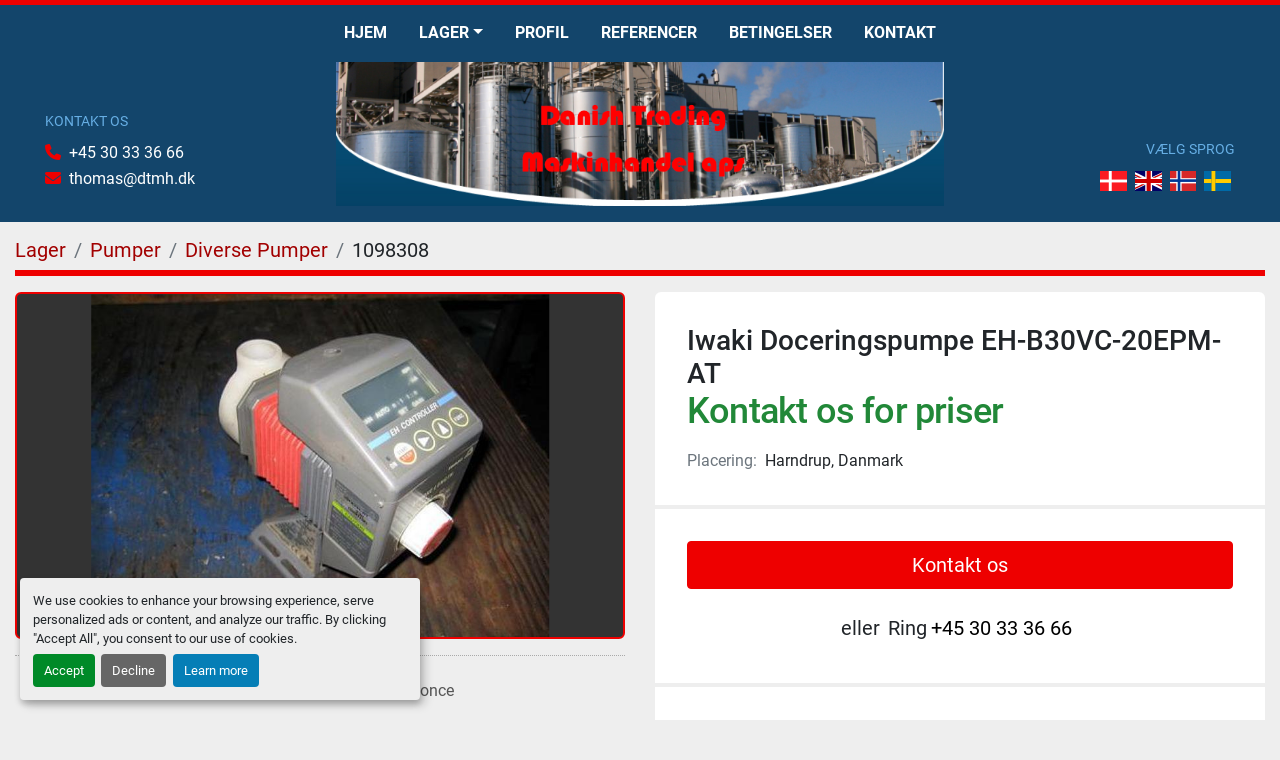

--- FILE ---
content_type: text/html; charset=utf-8
request_url: https://www.dtmh.dk/annoncer/1098308-brugt-iwaki-doceringspumpe-eh-b30vc-20epm-at
body_size: 49268
content:
<!DOCTYPE html><html id="mh" lang="da"><head><title>Brugt Iwaki Doceringspumpe EH-B30VC-20EPM-AT til salg på Harndrup, Danmark</title><meta content="Brugt Iwaki Doceringspumpe EH-B30VC-20EPM-AT til salg på Harndrup, Danmark" property="title" /><meta content="text/html; charset=UTF-8" http-equiv="Content-Type" /><meta content="width=device-width, initial-scale=1.0" name="viewport" /><meta content="Iwaki EH-B30VC-20EPM-AT M/styring op til 12L/T 230V 16W Max tryk 0,20Mpa 1998. Vnr: 138 0010." name="description" /><meta content="wss://system.machinio.com/cable" name="cable-url" /><meta content="Iwaki EH-B30VC-20EPM-AT M/styring op til 12L/T 230V 16W Max tryk 0,20Mpa 1998. Vnr: 138 0010." property="og:description" /><meta content="Brugt Iwaki Doceringspumpe EH-B30VC-20EPM-AT til salg på Harndrup, Danmark" property="og:title" /><meta content="website" property="og:type" /><meta content="summary_large_image" property="twitter:card" /><meta content="Brugt Iwaki Doceringspumpe EH-B30VC-20EPM-AT til salg på Harndrup, Danmark" property="twitter:title" /><meta content="Iwaki EH-B30VC-20EPM-AT M/styring op til 12L/T 230V 16W Max tryk 0,20Mpa 1998. Vnr: 138 0010." property="twitter:description" /><meta content="https://i.machineryhost.com/6aa74b049fb490c697438f7df0fc37a6/large-1380010a.jpg" property="twitter:image" /><link href="https://i.machineryhost.com" rel="preconnect" /><link href="https://i.system.machinio.com" rel="preconnect" /><link href="https://s3.amazonaws.com" rel="preconnect" /><link href="https://www.facebook.com" rel="preconnect" /><link href="https://connect.facebook.net" rel="preconnect" /><meta content="https://i.machineryhost.com/6aa74b049fb490c697438f7df0fc37a6/large-1380010a.jpg" property="og:image" /><link rel="stylesheet" href="/styles/custom-928f2e679ae5b0669710abb1deb3963c.css" media="all" /><link rel="stylesheet" href="/packs/css/918-ca3a6288.css" media="all" />
<link rel="stylesheet" href="/packs/css/application-5f9e7bfe.css" media="all" /><link href="https://www.dtmh.dk/annoncer/1098308-brugt-iwaki-doceringspumpe-eh-b30vc-20epm-at" rel="canonical" /><meta content="https://www.dtmh.dk/annoncer/1098308-brugt-iwaki-doceringspumpe-eh-b30vc-20epm-at" property="og:url" /><link href="https://www.dtmh.dk/da/annoncer/1098308-brugt-iwaki-doceringspumpe-eh-b30vc-20epm-at" rel="alternate" hreflang="da" /><link href="https://www.dtmh.dk/da/annoncer/1098308-brugt-iwaki-doceringspumpe-eh-b30vc-20epm-at" rel="alternate" hreflang="x-default" /><link href="https://www.dtmh.dk/listings/1098308-used-iwaki-documentation-pump-eh-b30vc-20epm-at" rel="alternate" hreflang="en" /><script data-name="marketing" data-type="application/javascript" type="opt-in">!function(f,b,e,v,n,t,s)
{if(f.fbq)return;n=f.fbq=function(){n.callMethod?
n.callMethod.apply(n,arguments):n.queue.push(arguments)};
if(!f._fbq)f._fbq=n;n.push=n;n.loaded=!0;n.version='2.0';
n.queue=[];t=b.createElement(e);t.async=!0;
t.src=v;s=b.getElementsByTagName(e)[0];
s.parentNode.insertBefore(t,s)}(window,document,'script',
'https://connect.facebook.net/en_US/fbevents.js');
 fbq('init', '991687621393289');
fbq('track', 'PageView');</script><script id="json-ld" type="application/ld+json">{"@context":"https://schema.org/","@type":"Product","name":"Iwaki Doceringspumpe EH-B30VC-20EPM-AT","description":"Iwaki EH-B30VC-20EPM-AT M/styring op til 12L/T 230V 16W Max tryk 0,20Mpa 1998 Vnr: 138 0010","productID":1098308,"category":"Pumper","offers":{"@type":"Offer","url":"https://www.dtmh.dk/annoncer/1098308-brugt-iwaki-doceringspumpe-eh-b30vc-20epm-at","itemCondition":"https://schema.org/UsedCondition","availability":"http://schema.org/InStock","seller":"Danish Trading Maskinhandel ApS"},"image":["https://i.machineryhost.com/6aa74b049fb490c697438f7df0fc37a6/large-1380010a.jpg"]}</script><script id="json-ld" type="application/ld+json">{ "@context" : "https://schema.org", "@type" : "LocalBusiness", "name" : "Danish Trading Maskinhandel ApS", "address" : "Vindebjergvej 16A, 5463 Harndrup, Denmark", "url" : "https://www.dtmh.dk", "image": "https://f.machineryhost.com/c63b361d7d0e01f6ad6e66d694c9ce88/logo.png", "telephone" : "+45 30 33 36 66"}</script></head><body class="body-s2785 body-xl-container"><code data-configs="{&quot;currency&quot;:&quot;eur&quot;,&quot;convert_prices&quot;:false,&quot;gdpr_compliance&quot;:true,&quot;currency_iso_code&quot;:false,&quot;show_webshop_stripe_invoice_checkout_hint&quot;:false,&quot;private_price_webshop&quot;:false,&quot;enable_listing_quantity&quot;:false,&quot;allow_offer&quot;:false,&quot;terms_of_sales_path&quot;:null,&quot;automated_locale&quot;:false,&quot;primary_language_code&quot;:&quot;da&quot;,&quot;manual_languages&quot;:[&quot;da&quot;,&quot;en&quot;,&quot;no&quot;,&quot;sv&quot;],&quot;controller_name&quot;:&quot;listings&quot;,&quot;webshop_type&quot;:&quot;ecommerce&quot;,&quot;create_webshop_lead&quot;:null,&quot;display_cookies_consent&quot;:true,&quot;privacy_policy_page&quot;:null,&quot;contact_form_attach_files_limit&quot;:10,&quot;submit_order_button_text&quot;:null,&quot;shopping_cart_header_title&quot;:null,&quot;custom_newsletter_button_title&quot;:null,&quot;restrict_lead_submission_by_buyer_location&quot;:false}"></code><div class="page-wrapper"><div class="hidden-print header-layout"><div class="site-header__popup d-flex align-items-center justify-content-center text-white" id="site-header-popup"><div class="site-header__popup__content position-relative popup-share"><p class="font-weight-bold text-uppercase text-center">Del</p></div><div class="site-header__popup__content position-relative popup-search"><form action="/annoncer" class="d-flex py-3 site-header__search-bar" id="site-header-search-bar" method="get"><input aria-label="Search" autocomplete="off" class="site-header__search-bar__input ui-autocomplete-input form-control" data-role="searchbar" name="q" placeholder="Søg" type="search" /><button class="text-nowrap site-header__search-bar__submit" id="btn__search" title="submit" type="submit"><i class="fa fa-search"></i></button></form></div><div class="site-header__popup__backdrop position-absolute"></div><div class="site-header__popup__close position-absolute"><i class="fa fa-times fa-solid"></i></div></div><header class="site-header ownip site-header__content" id="site-header"><div class="site-header__top-bar sticky-nav"><div class="container"><div class="row"><div class="col-12"><div class="site-header__top-bar__container w-100 d-flex align-items-center justify-content-center py-3"><nav class="primary-nav"><ul class="primary-nav__navbar"><li class="primary-nav__item home"><a class="primary-nav__link" href="/da">Hjem</a></li><li class="primary-nav__item inventory"><div class="dropdown primary-nav__dropdown"><div aria-expanded="false" aria-haspopup="true" class="primary-nav__link dropdown-toggle" id="dropdownMenuButton" role="button"><a href="/da/annoncer">Lager</a></div><div aria-labelledby="dropdownMenuButton" class="dropdown-menu primary-nav__dropdown-menu m-0"><div class="d-flex"><div class="primary-nav__link-block"><div class="primary-nav__link-block__item"><a class="dropdown-item  dropdown-children" href="/diverse-tanke">Diverse Tanke</a><div class="dropdown-item grandchildren w-100"><a class="dropdown-item" data-role="grandchildren-item" href="/diverse-tanke/0-499">0-499</a><a class="dropdown-item" data-role="grandchildren-item" href="/diverse-tanke/10-000-14-999-liter">10.000-14.999 liter</a><a class="dropdown-item" data-role="grandchildren-item" href="/diverse-tanke/1-000-1-999-liter">1.000-1.999 liter</a><a class="dropdown-item" data-role="grandchildren-item" href="/diverse-tanke/20-000-29-999-liter">20.000-29.999 liter</a><a class="dropdown-item" data-role="grandchildren-item" href="/diverse-tanke/2-000-4-999-liter">2.000-4.999 liter</a><a class="dropdown-item" data-role="grandchildren-item" href="/diverse-tanke/30-000-opefter">30.000 opefter</a><a class="dropdown-item" data-role="grandchildren-item" href="/diverse-tanke/5-000-9-999-liter">5.000-9.999 liter</a><a class="dropdown-item" data-role="grandchildren-item" href="/diverse-tanke/500-999-liter">500-999 liter</a></div></div><div class="primary-nav__link-block__item"><a class="dropdown-item  dropdown-children" href="/rustfrie-tanke">Rustfrie tanke</a><div class="dropdown-item grandchildren w-100"><a class="dropdown-item" data-role="grandchildren-item" href="/rustfrie-tanke/0-499">0-499</a><a class="dropdown-item" data-role="grandchildren-item" href="/rustfrie-tanke/10-000-14-999-liter">10.000-14.999 liter</a><a class="dropdown-item" data-role="grandchildren-item" href="/rustfrie-tanke/1-000-1-999-liter">1.000-1.999 liter</a><a class="dropdown-item" data-role="grandchildren-item" href="/rustfrie-tanke/15-000-19-999-liter">15.000-19.999 liter</a><a class="dropdown-item" data-role="grandchildren-item" href="/rustfrie-tanke/20-000-29-999-liter">20.000-29.999 liter</a><a class="dropdown-item" data-role="grandchildren-item" href="/rustfrie-tanke/2-000-4-999-liter">2.000-4.999 liter</a><a class="dropdown-item" data-role="grandchildren-item" href="/rustfrie-tanke/30-000-opefter">30.000 opefter</a><a class="dropdown-item" data-role="grandchildren-item" href="/rustfrie-tanke/5-000-9-999-liter">5.000-9.999 liter</a><a class="dropdown-item" data-role="grandchildren-item" href="/rustfrie-tanke/500-999-liter">500-999 liter</a></div></div><div class="primary-nav__link-block__item"><a class="dropdown-item  dropdown-children" href="/pumper">Pumper</a><div class="dropdown-item grandchildren w-100"><a class="dropdown-item" data-role="grandchildren-item" href="/pumper/centrifugalpumper">Centrifugalpumper</a><a class="dropdown-item" data-role="grandchildren-item" href="/pumper/diverse-pumper">Diverse Pumper</a><a class="dropdown-item" data-role="grandchildren-item" href="/pumper/excentersnekkepumper">Excentersnekkepumper</a><a class="dropdown-item" data-role="grandchildren-item" href="/pumper/loberotorpumper">Loberotorpumper</a></div></div><div class="primary-nav__link-block__item"><a class="dropdown-item  dropdown-children" href="/snegle">Snegle</a><div class="dropdown-item grandchildren w-100"><a class="dropdown-item" data-role="grandchildren-item" href="/snegle/rustfrie-snelge">Rustfrie Snelge</a></div></div><div class="primary-nav__link-block__item"><a class="dropdown-item  dropdown-children" href="/mixere">Mixere</a><div class="dropdown-item grandchildren w-100"><a class="dropdown-item" data-role="grandchildren-item" href="/mixere/dissolvere">Dissolvere</a><a class="dropdown-item" data-role="grandchildren-item" href="/mixere/diverse-mixere">Diverse Mixere</a><a class="dropdown-item" data-role="grandchildren-item" href="/mixere/motorer-og-gear">Motorer og gear</a><a class="dropdown-item" data-role="grandchildren-item" href="/mixere/propel-mixere">Propel Mixere</a></div></div><div class="primary-nav__link-block__item"><a class="dropdown-item  dropdown-children" href="/specialmaskiner">Specialmaskiner</a><div class="dropdown-item grandchildren w-100"><a class="dropdown-item" data-role="grandchildren-item" href="/specialmaskiner/diverse-separationsudstyr">Diverse separationsudstyr</a><a class="dropdown-item" data-role="grandchildren-item" href="/specialmaskiner/diverse-udstyr">Diverse udstyr</a><a class="dropdown-item" data-role="grandchildren-item" href="/specialmaskiner/frekvensomformer">Frekvensomformer</a><a class="dropdown-item" data-role="grandchildren-item" href="/specialmaskiner/koed-udstyr">Kød udstyr</a><a class="dropdown-item" data-role="grandchildren-item" href="/specialmaskiner/mejeri-udstyr">Mejeri udstyr</a><a class="dropdown-item" data-role="grandchildren-item" href="/specialmaskiner/pakke-veje-fylde-maskiner">Pakke / veje / fylde maskiner</a><a class="dropdown-item" data-role="grandchildren-item" href="/specialmaskiner/proceslinier">Proceslinier</a><a class="dropdown-item" data-role="grandchildren-item" href="/specialmaskiner/transportbaand">Transportbånd</a><a class="dropdown-item" data-role="grandchildren-item" href="/specialmaskiner/trucks">Trucks</a><a class="dropdown-item" data-role="grandchildren-item" href="/specialmaskiner/vaerktoejsmaskiner">Værktøjsmaskiner</a></div></div><div class="primary-nav__link-block__item"><a class="dropdown-item  dropdown-children" href="/separatorer">Separatorer</a><div class="dropdown-item grandchildren w-100"><a class="dropdown-item" data-role="grandchildren-item" href="/separatorer/centrifuger">Centrifuger</a><a class="dropdown-item" data-role="grandchildren-item" href="/separatorer/diverse-separationsudstyr">Diverse separationsudstyr</a></div></div><div class="primary-nav__link-block__item"><a class="dropdown-item  dropdown-children" href="/varmevekslere">Varmevekslere</a><div class="dropdown-item grandchildren w-100"><a class="dropdown-item" data-role="grandchildren-item" href="/varmevekslere/koeleudstyr">Køleudstyr</a><a class="dropdown-item" data-role="grandchildren-item" href="/varmevekslere/pakke-veje-fylde-maskiner">Pakke / veje / fylde maskiner</a><a class="dropdown-item" data-role="grandchildren-item" href="/varmevekslere/pladevekslere">Pladevekslere</a><a class="dropdown-item" data-role="grandchildren-item" href="/varmevekslere/roervekslere">Rørvekslere</a></div></div><div class="primary-nav__link-block__item"><a class="dropdown-item  dropdown-children" href="/ventiler">Ventiler</a><div class="dropdown-item grandchildren w-100"><a class="dropdown-item" data-role="grandchildren-item" href="/ventiler/2-000-4-999-liter">2.000-4.999 liter</a><a class="dropdown-item" data-role="grandchildren-item" href="/ventiler/butterflyventiler">Butterflyventiler</a><a class="dropdown-item" data-role="grandchildren-item" href="/ventiler/diverse-separationsudstyr">Diverse separationsudstyr</a><a class="dropdown-item" data-role="grandchildren-item" href="/ventiler/diverse-udstyr">Diverse udstyr</a><a class="dropdown-item" data-role="grandchildren-item" href="/ventiler/diverse-ventiler">Diverse ventiler</a><a class="dropdown-item" data-role="grandchildren-item" href="/ventiler/kugleventiler">Kugleventiler</a><a class="dropdown-item" data-role="grandchildren-item" href="/ventiler/procesventiler">Procesventiler</a><a class="dropdown-item" data-role="grandchildren-item" href="/ventiler/spade-skyde-ventiler">Spade / skyde ventiler</a></div></div><hr /><a class="dropdown-item view-all" href="/da/kategorier">Se alle</a></div></div></div></div></li><li class="primary-nav__item"><a class="primary-nav__link" href="/sider/profil">Profil</a></li><li class="primary-nav__item"><a class="primary-nav__link" href="/sider/referencer">Referencer</a></li><li class="primary-nav__item"><a class="primary-nav__link" href="/sider/betingelser">Betingelser</a></li><li class="primary-nav__item"><a class="primary-nav__link" href="/sider/kontakt">Kontakt</a></li></ul></nav><div class="hamburger-wrapper d-flex d-lg-none align-items-center" data-role="hamburger-menu"><button aria-label="Menu" class="hamburger hamburger--spin d-flex align-items-center" type="button"><div class="hamburger-box"><div class="hamburger-inner"></div></div></button><h5 class="ml-2 mb-0">Menu</h5></div></div></div></div></div></div><div class="site-header__bottom-bar"><div class="container"><div class="row"><div class="col-12"><div class="site-header__bottom-bar__container w-100 d-flex flex-wrap flex-lg-nowrap"><div class="site-header__bottom-bar__item flex-grow-1 d-flex flex-column align-items-center align-items-lg-start justify-content-end order-1"><p class="title small text-uppercase mb-2 d-none d-sm-block">Kontakt os</p><div class="phone text-center site-header__contacts__item"><a class="contact-tracking phone notranslate" href="tel:+4530333666"> +45 30 33 36 66</a></div><div class="email text-center site-header__contacts__item"><a class="contact-tracking email notranslate" href="mailto:thomas@dtmh.dk"> thomas@dtmh.dk</a></div></div><div class="site-header__logo site-header__bottom-bar__item d-flex align-items-center justify-content-center flex-grow-1 logo-container order-3 order-lg-2 "><a class="" href="/da"><img class="" alt="Danish Trading Maskinhandel ApS" src="https://f.machineryhost.com/c63b361d7d0e01f6ad6e66d694c9ce88/logo.png" /></a></div><div class="site-header__bottom-bar__item flex-grow-1 d-flex flex-column align-items-center align-items-lg-end justify-content-end order-2 order-lg-3"><p class="title small text-uppercase mb-2 d-none d-sm-block">Vælg sprog</p><div class="site-header__languages-widget hidden-print d-inline-block" id="site-header-languages-widget"><div class="google-translate google-translate-list d-flex"><a class="px-1" data-lang="da" href="#"><img alt="da" src="/packs/static/node_modules/flag-icon/svg/country-4x3/dk-3476b44aa2adaaa7c32b.svg" /></a><a class="px-1" data-lang="en" href="#"><img alt="en-GB" src="/packs/static/node_modules/flag-icon/svg/country-4x3/gb-683555226f9f1d62f1c4.svg" /></a><a class="px-1" data-lang="no" href="#"><img alt="no" src="/packs/static/node_modules/flag-icon/svg/country-4x3/no-6fe82bfeb57fbab9b70f.svg" /></a><a class="px-1" data-lang="sv" href="#"><img alt="sv" src="/packs/static/node_modules/flag-icon/svg/country-4x3/se-2308d50d783ea252cba5.svg" /></a></div></div></div></div></div></div></div></div></header></div><div class="page-layout" id="page-layout"><div class="page-inner" id="page-inner"><div class="listing-show default" data-listing-id="1098308" role="main"><div class="container"><div class="index-header__outer row mt-2"><div class="index-header col-12"><div class="index-header__inner"><nav aria-label="breadcrumb" class="py-2"><ol class="breadcrumb" itemscope="" itemtype="http://schema.org/BreadcrumbList"><li class="breadcrumb-item" itemid="/da/kategorier" itemprop="itemListElement" itemscope="" itemtype="http://schema.org/ListItem"><meta content="1" itemprop="position" /><a itemprop="item" itemtype="http://schema.org/Thing" itemid="/da/kategorier" itemscope="itemscope" aria-label="Lager" href="/da/kategorier"><span itemprop="name">Lager</span></a></li><li class="breadcrumb-item" itemid="/pumper" itemprop="itemListElement" itemscope="" itemtype="http://schema.org/ListItem"><meta content="2" itemprop="position" /><a itemprop="item" itemtype="http://schema.org/Thing" itemid="/pumper" itemscope="itemscope" aria-label="Pumper" href="/pumper"><span itemprop="name">Pumper</span></a></li><li class="breadcrumb-item" itemid="/pumper/diverse-pumper" itemprop="itemListElement" itemscope="" itemtype="http://schema.org/ListItem"><meta content="3" itemprop="position" /><a itemprop="item" itemtype="http://schema.org/Thing" itemid="/pumper/diverse-pumper" itemscope="itemscope" aria-label="Diverse Pumper" href="/pumper/diverse-pumper"><span itemprop="name">Diverse Pumper</span></a></li><li class="breadcrumb-item active" itemid="/annoncer/1098308-brugt-iwaki-doceringspumpe-eh-b30vc-20epm-at" itemprop="itemListElement" itemscope="" itemtype="http://schema.org/ListItem"><meta content="4" itemprop="position" /><meta content="/annoncer/1098308-brugt-iwaki-doceringspumpe-eh-b30vc-20epm-at" itemid="/annoncer/1098308-brugt-iwaki-doceringspumpe-eh-b30vc-20epm-at" itemprop="item" itemscope="" itemtype="http://schema.org/Thing" /><span content="Iwaki Doceringspumpe EH-B30VC-20EPM-AT" itemprop="name">1098308</span></li></ol></nav></div></div></div><div class="pb-5"><div class="row"><div class="col-sm-12 col-lg-6"><div class="d-md-none bg-white rounded-top p-4 mb-3"><h3 class="show-info__title default-listing-title m-0">Iwaki Doceringspumpe EH-B30VC-20EPM-AT</h3></div><div class="sticky-gallery"><div class="gallery w-100" id="gallery"><div class="gallery__item overflow-hidden gallery__item--16-9 object-fit--auto"><img alt="Brugt Iwaki Doceringspumpe EH-B30VC-20EPM-AT" data-index="-1" class="gallery-image" data-image-index="-1" fetchpriority="high" itemprop="image" src="https://i.machineryhost.com/6aa74b049fb490c697438f7df0fc37a6/large-1380010a.jpg" /></div></div><div class="utility-button__wrapper utility-button__wrapper--show d-print-none"><button aria-label="Share via Email" class="btn email-button" data-email-lang="da" data-listing-id="1098308" id="js-email"><i aria-hidden="true" class="fa-sharp fa-solid fa-envelope"></i><span class="ml-2">Del via e-mail</span></button><button aria-label="Print Listing" class="btn print-button" data-role="js-print"><i class="fa-sharp fa-solid fa-print"></i><span class="ml-2">Print annonce</span></button></div></div></div><div class="col-12 col-lg-6"><div class="show-info position-relative"><div class="show-info__header d-flex flex-column gap-16"><h1 class="show-info__title default-listing-title d-none d-md-block mb-0">Iwaki Doceringspumpe EH-B30VC-20EPM-AT</h1><div class="d-flex justify-content-between"><div class="d-flex flex-column"><h4 class="show-info__price mb-3"><div class="listing-price-data  d-flex flex-wrap align-items-end"><span class="primary-price">Kontakt os for priser</span></div></h4></div></div><p class="show-info__location mb-2"><span class="text-muted mr-2">Placering:</span>Harndrup, Danmark</p></div><div class="show-info__contact-details"><button class="contact-seller-button js-contact-btn btn btn-lg btn-block hidden-print btn-primary" data-listing-id="1098308">Kontakt os</button><div class="show-info__contact-details__phone d-flex flex-wrap align-items-center justify-content-center"><span class="show-info__contact-details__or">eller</span><div class="d-flex p-2"><span class="mr-1">Ring </span><a class="show-info__contact-details__phone-link notranslate contact-tracking" href="tel:+4530333666">+45 30 33 36 66</a></div><div class="show-info__contact-details__social"></div></div></div><div class="show-info__description"><h3 class="show-info__section-heading">Beskrivelse</h3><div class="show-info__section-text ql-editor p-0 overflow-hidden">Iwaki EH-B30VC-20EPM-AT M/styring op til 12L/T
230V 16W Max tryk 0,20Mpa 1998</div><div class="show-info__description-toggle__wrapper hidden-print"><a class="show-info__description-toggle description-toggle btn px-0" href="#" id="description-toggle">Vis alle</a></div></div><div class="show-info__specifications text-xs"><h3 class="show-info__section-heading d-flex justify-content-between align-items-end">Specifikationer</h3><table class="w-100 table-xs-fixed"><tbody><tr><td>Tilstand</td><td class="text-xs-ellipsis"><link itemprop="itemCondition" href="http://schema.org/UsedCondition" />Brugt</td></tr><tr><td>Vnr</td><td class="text-break">138 0010</td></tr></tbody></table></div></div></div></div></div></div></div></div><footer class="site-footer mrc" id="site-footer"><div class="container"><div class="row"><div class="col-12 col-lg-3 col-md-6 mb-4 mb-lg-0"><h4 class="mb-3">Kontakt os</h4><div class="site-footer__contacts"><div class="phone d-flex flex-column align-items-start site-footer__contacts__item with-text no_icon"><span class="contact-text text mr-1">Telefon:</span><a class="contact-tracking phone notranslate" href="tel:+4530333666"> +45 30 33 36 66</a></div><div class="email d-flex flex-column align-items-start site-footer__contacts__item with-text no_icon"><span class="contact-text text mr-1">E-mail:</span><a class="contact-tracking email notranslate" href="mailto:thomas@dtmh.dk"> thomas@dtmh.dk</a></div></div></div><div class="col-12 col-lg-3 col-md-6 mb-4 mb-lg-0"><h4 class="mb-3">Find os</h4><div class="site-footer__contacts"><div class="site-footer__contacts__item address d-flex flex-column align-items-start no_icon"><a class="notranslate w-100" href="https://www.google.com/maps/search/Vindebjergvej 16A, 5463 Harndrup, Denmark" target="_blank"><span>Vindebjergvej 16A</span><br /><span>5463 Harndrup, Denmark</span></a></div></div></div><div class="col-12 col-xl-4 col-lg-6 mb-4 mb-lg-0"><div class="site-footer__description"></div></div><div class="col-12 d-flex d-lg-none d-xl-flex col-xl-3"><svg class="site-footer__svg-map" width="100%" height="100%" viewBox="0 0 1000 563" version="1.1" xmlns="http://www.w3.org/2000/svg" xmlns:xlink="http://www.w3.org/1999/xlink" xml:space="preserve" xmlns:serif="http://www.serif.com/" style="fill-rule:evenodd;clip-rule:evenodd;stroke-linejoin:round;stroke-miterlimit:2;"><g transform="matrix(1.74146,0,0,1.74146,-0.101005,-1.17025)"><path d="M3.8,60.362C1.732,60.362 0.058,62.038 0.058,64.104C0.058,66.171 1.732,67.847 3.8,67.847C5.866,67.847 7.542,66.171 7.542,64.104C7.542,62.038 5.866,60.362 3.8,60.362ZM3.8,77.417C1.732,77.417 0.058,79.093 0.058,81.159C0.058,83.225 1.732,84.901 3.8,84.901C5.866,84.901 7.542,83.225 7.542,81.159C7.542,79.093 5.866,77.417 3.8,77.417ZM3.8,102.998C1.732,102.998 0.058,104.674 0.058,106.741C0.058,108.807 1.732,110.482 3.8,110.482C5.866,110.482 7.542,108.807 7.542,106.741C7.542,104.674 5.866,102.998 3.8,102.998ZM12.259,51.835C10.192,51.835 8.517,53.511 8.517,55.577C8.517,57.644 10.192,59.319 12.259,59.319C14.325,59.319 16.001,57.644 16.001,55.577C16.001,53.511 14.325,51.835 12.259,51.835ZM12.259,60.362C10.192,60.362 8.517,62.038 8.517,64.104C8.517,66.171 10.192,67.847 12.259,67.847C14.325,67.847 16.001,66.171 16.001,64.104C16.001,62.038 14.325,60.362 12.259,60.362ZM12.259,68.89C10.192,68.89 8.517,70.565 8.517,72.632C8.517,74.698 10.192,76.373 12.259,76.373C14.325,76.373 16.001,74.698 16.001,72.632C16.001,70.565 14.325,68.89 12.259,68.89ZM12.259,77.417C10.192,77.417 8.517,79.093 8.517,81.159C8.517,83.225 10.192,84.901 12.259,84.901C14.325,84.901 16.001,83.225 16.001,81.159C16.001,79.093 14.325,77.417 12.259,77.417ZM12.259,85.944C10.192,85.944 8.517,87.62 8.517,89.686C8.517,91.752 10.192,93.428 12.259,93.428C14.325,93.428 16.001,91.752 16.001,89.686C16.001,87.62 14.325,85.944 12.259,85.944ZM12.259,94.471C10.192,94.471 8.517,96.147 8.517,98.213C8.517,100.28 10.192,101.956 12.259,101.956C14.325,101.956 16.001,100.28 16.001,98.213C16.001,96.147 14.325,94.471 12.259,94.471ZM12.259,162.689C10.192,162.689 8.517,164.365 8.517,166.431C8.517,168.498 10.192,170.173 12.259,170.173C14.325,170.173 16.001,168.498 16.001,166.431C16.001,164.365 14.325,162.689 12.259,162.689ZM20.718,51.835C18.651,51.835 16.976,53.511 16.976,55.577C16.976,57.644 18.651,59.319 20.718,59.319C22.784,59.319 24.46,57.644 24.46,55.577C24.46,53.511 22.784,51.835 20.718,51.835ZM20.718,60.362C18.651,60.362 16.976,62.038 16.976,64.104C16.976,66.171 18.651,67.847 20.718,67.847C22.784,67.847 24.46,66.171 24.46,64.104C24.46,62.038 22.784,60.362 20.718,60.362ZM20.718,68.89C18.651,68.89 16.976,70.565 16.976,72.632C16.976,74.698 18.651,76.373 20.718,76.373C22.784,76.373 24.46,74.698 24.46,72.632C24.46,70.565 22.784,68.89 20.718,68.89ZM20.718,77.417C18.651,77.417 16.976,79.093 16.976,81.159C16.976,83.225 18.651,84.901 20.718,84.901C22.784,84.901 24.46,83.225 24.46,81.159C24.46,79.093 22.784,77.417 20.718,77.417ZM20.718,85.944C18.651,85.944 16.976,87.62 16.976,89.686C16.976,91.752 18.651,93.428 20.718,93.428C22.784,93.428 24.46,91.752 24.46,89.686C24.46,87.62 22.784,85.944 20.718,85.944ZM20.718,162.689C18.651,162.689 16.976,164.365 16.976,166.431C16.976,168.498 18.651,170.173 20.718,170.173C22.784,170.173 24.46,168.498 24.46,166.431C24.46,164.365 22.784,162.689 20.718,162.689ZM29.177,51.835C27.11,51.835 25.435,53.511 25.435,55.577C25.435,57.644 27.11,59.319 29.177,59.319C31.243,59.319 32.919,57.644 32.919,55.577C32.919,53.511 31.243,51.835 29.177,51.835ZM29.177,60.362C27.11,60.362 25.435,62.038 25.435,64.104C25.435,66.171 27.11,67.847 29.177,67.847C31.243,67.847 32.919,66.171 32.919,64.104C32.919,62.038 31.243,60.362 29.177,60.362ZM29.177,68.89C27.11,68.89 25.435,70.565 25.435,72.632C25.435,74.698 27.11,76.373 29.177,76.373C31.243,76.373 32.919,74.698 32.919,72.632C32.919,70.565 31.243,68.89 29.177,68.89ZM29.177,77.417C27.11,77.417 25.435,79.093 25.435,81.159C25.435,83.225 27.11,84.901 29.177,84.901C31.243,84.901 32.919,83.225 32.919,81.159C32.919,79.093 31.243,77.417 29.177,77.417ZM29.177,85.944C27.11,85.944 25.435,87.62 25.435,89.686C25.435,91.752 27.11,93.428 29.177,93.428C31.243,93.428 32.919,91.752 32.919,89.686C32.919,87.62 31.243,85.944 29.177,85.944ZM37.636,51.835C35.569,51.835 33.894,53.511 33.894,55.577C33.894,57.644 35.569,59.319 37.636,59.319C39.702,59.319 41.378,57.644 41.378,55.577C41.378,53.511 39.702,51.835 37.636,51.835ZM37.636,60.362C35.569,60.362 33.894,62.038 33.894,64.104C33.894,66.171 35.569,67.847 37.636,67.847C39.702,67.847 41.378,66.171 41.378,64.104C41.378,62.038 39.702,60.362 37.636,60.362ZM37.636,68.89C35.569,68.89 33.894,70.565 33.894,72.632C33.894,74.698 35.569,76.373 37.636,76.373C39.702,76.373 41.378,74.698 41.378,72.632C41.378,70.565 39.702,68.89 37.636,68.89ZM37.636,77.417C35.569,77.417 33.894,79.093 33.894,81.159C33.894,83.225 35.569,84.901 37.636,84.901C39.702,84.901 41.378,83.225 41.378,81.159C41.378,79.093 39.702,77.417 37.636,77.417ZM46.095,51.835C44.027,51.835 42.353,53.511 42.353,55.577C42.353,57.644 44.027,59.319 46.095,59.319C48.161,59.319 49.836,57.644 49.836,55.577C49.836,53.511 48.161,51.835 46.095,51.835ZM46.095,60.362C44.027,60.362 42.353,62.038 42.353,64.104C42.353,66.171 44.027,67.847 46.095,67.847C48.161,67.847 49.836,66.171 49.836,64.104C49.836,62.038 48.161,60.362 46.095,60.362ZM46.095,68.89C44.027,68.89 42.353,70.565 42.353,72.632C42.353,74.698 44.027,76.373 46.095,76.373C48.161,76.373 49.836,74.698 49.836,72.632C49.836,70.565 48.161,68.89 46.095,68.89ZM46.095,77.417C44.027,77.417 42.353,79.093 42.353,81.159C42.353,83.225 44.027,84.901 46.095,84.901C48.161,84.901 49.836,83.225 49.836,81.159C49.836,79.093 48.161,77.417 46.095,77.417ZM54.554,51.835C52.487,51.835 50.812,53.511 50.812,55.577C50.812,57.644 52.487,59.319 54.554,59.319C56.62,59.319 58.296,57.644 58.296,55.577C58.296,53.511 56.62,51.835 54.554,51.835ZM54.554,60.362C52.487,60.362 50.812,62.038 50.812,64.104C50.812,66.171 52.487,67.847 54.554,67.847C56.62,67.847 58.296,66.171 58.296,64.104C58.296,62.038 56.62,60.362 54.554,60.362ZM54.554,68.89C52.487,68.89 50.812,70.565 50.812,72.632C50.812,74.698 52.487,76.373 54.554,76.373C56.62,76.373 58.296,74.698 58.296,72.632C58.296,70.565 56.62,68.89 54.554,68.89ZM54.554,77.417C52.487,77.417 50.812,79.093 50.812,81.159C50.812,83.225 52.487,84.901 54.554,84.901C56.62,84.901 58.296,83.225 58.296,81.159C58.296,79.093 56.62,77.417 54.554,77.417ZM54.554,85.944C52.487,85.944 50.812,87.62 50.812,89.686C50.812,91.752 52.487,93.428 54.554,93.428C56.62,93.428 58.296,91.752 58.296,89.686C58.296,87.62 56.62,85.944 54.554,85.944ZM54.554,94.471C52.487,94.471 50.812,96.147 50.812,98.213C50.812,100.28 52.487,101.956 54.554,101.956C56.62,101.956 58.296,100.28 58.296,98.213C58.296,96.147 56.62,94.471 54.554,94.471ZM63.013,51.835C60.945,51.835 59.271,53.511 59.271,55.577C59.271,57.644 60.945,59.319 63.013,59.319C65.079,59.319 66.754,57.644 66.754,55.577C66.754,53.511 65.079,51.835 63.013,51.835ZM63.013,60.362C60.945,60.362 59.271,62.038 59.271,64.104C59.271,66.171 60.945,67.847 63.013,67.847C65.079,67.847 66.754,66.171 66.754,64.104C66.754,62.038 65.079,60.362 63.013,60.362ZM63.013,68.89C60.945,68.89 59.271,70.565 59.271,72.632C59.271,74.698 60.945,76.373 63.013,76.373C65.079,76.373 66.754,74.698 66.754,72.632C66.754,70.565 65.079,68.89 63.013,68.89ZM63.013,77.417C60.945,77.417 59.271,79.093 59.271,81.159C59.271,83.225 60.945,84.901 63.013,84.901C65.079,84.901 66.754,83.225 66.754,81.159C66.754,79.093 65.079,77.417 63.013,77.417ZM63.013,85.944C60.945,85.944 59.271,87.62 59.271,89.686C59.271,91.752 60.945,93.428 63.013,93.428C65.079,93.428 66.754,91.752 66.754,89.686C66.754,87.62 65.079,85.944 63.013,85.944ZM63.013,94.471C60.945,94.471 59.271,96.147 59.271,98.213C59.271,100.28 60.945,101.956 63.013,101.956C65.079,101.956 66.754,100.28 66.754,98.213C66.754,96.147 65.079,94.471 63.013,94.471ZM63.013,102.998C60.945,102.998 59.271,104.674 59.271,106.741C59.271,108.807 60.945,110.482 63.013,110.482C65.079,110.482 66.754,108.807 66.754,106.741C66.754,104.674 65.079,102.998 63.013,102.998ZM71.472,43.308C69.405,43.308 67.73,44.984 67.73,47.05C67.73,49.116 69.405,50.792 71.472,50.792C73.538,50.792 75.213,49.116 75.213,47.05C75.213,44.984 73.538,43.308 71.472,43.308ZM71.472,51.835C69.405,51.835 67.73,53.511 67.73,55.577C67.73,57.644 69.405,59.319 71.472,59.319C73.538,59.319 75.213,57.644 75.213,55.577C75.213,53.511 73.538,51.835 71.472,51.835ZM71.472,60.362C69.405,60.362 67.73,62.038 67.73,64.104C67.73,66.171 69.405,67.847 71.472,67.847C73.538,67.847 75.213,66.171 75.213,64.104C75.213,62.038 73.538,60.362 71.472,60.362ZM71.472,68.89C69.405,68.89 67.73,70.565 67.73,72.632C67.73,74.698 69.405,76.373 71.472,76.373C73.538,76.373 75.213,74.698 75.213,72.632C75.213,70.565 73.538,68.89 71.472,68.89ZM71.472,77.417C69.405,77.417 67.73,79.093 67.73,81.159C67.73,83.225 69.405,84.901 71.472,84.901C73.538,84.901 75.213,83.225 75.213,81.159C75.213,79.093 73.538,77.417 71.472,77.417ZM71.472,85.944C69.405,85.944 67.73,87.62 67.73,89.686C67.73,91.752 69.405,93.428 71.472,93.428C73.538,93.428 75.213,91.752 75.213,89.686C75.213,87.62 73.538,85.944 71.472,85.944ZM71.472,94.471C69.405,94.471 67.73,96.147 67.73,98.213C67.73,100.28 69.405,101.956 71.472,101.956C73.538,101.956 75.213,100.28 75.213,98.213C75.213,96.147 73.538,94.471 71.472,94.471ZM71.472,102.998C69.405,102.998 67.73,104.674 67.73,106.741C67.73,108.807 69.405,110.482 71.472,110.482C73.538,110.482 75.213,108.807 75.213,106.741C75.213,104.674 73.538,102.998 71.472,102.998ZM71.472,111.526C69.405,111.526 67.73,113.202 67.73,115.268C67.73,117.334 69.405,119.01 71.472,119.01C73.538,119.01 75.213,117.334 75.213,115.268C75.213,113.202 73.538,111.526 71.472,111.526ZM71.472,120.053C69.405,120.053 67.73,121.728 67.73,123.795C67.73,125.861 69.405,127.537 71.472,127.537C73.538,127.537 75.213,125.861 75.213,123.795C75.213,121.728 73.538,120.053 71.472,120.053ZM71.472,128.58C69.405,128.58 67.73,130.256 67.73,132.322C67.73,134.389 69.405,136.064 71.472,136.064C73.538,136.064 75.213,134.389 75.213,132.322C75.213,130.256 73.538,128.58 71.472,128.58ZM79.931,34.781C77.863,34.781 76.189,36.457 76.189,38.523C76.189,40.589 77.863,42.265 79.931,42.265C81.997,42.265 83.672,40.589 83.672,38.523C83.672,36.457 81.997,34.781 79.931,34.781ZM79.931,43.308C77.863,43.308 76.189,44.984 76.189,47.05C76.189,49.116 77.863,50.792 79.931,50.792C81.997,50.792 83.672,49.116 83.672,47.05C83.672,44.984 81.997,43.308 79.931,43.308ZM79.931,51.835C77.863,51.835 76.189,53.511 76.189,55.577C76.189,57.644 77.863,59.319 79.931,59.319C81.997,59.319 83.672,57.644 83.672,55.577C83.672,53.511 81.997,51.835 79.931,51.835ZM79.931,60.362C77.863,60.362 76.189,62.038 76.189,64.104C76.189,66.171 77.863,67.847 79.931,67.847C81.997,67.847 83.672,66.171 83.672,64.104C83.672,62.038 81.997,60.362 79.931,60.362ZM79.931,68.89C77.863,68.89 76.189,70.565 76.189,72.632C76.189,74.698 77.863,76.373 79.931,76.373C81.997,76.373 83.672,74.698 83.672,72.632C83.672,70.565 81.997,68.89 79.931,68.89ZM79.931,77.417C77.863,77.417 76.189,79.093 76.189,81.159C76.189,83.225 77.863,84.901 79.931,84.901C81.997,84.901 83.672,83.225 83.672,81.159C83.672,79.093 81.997,77.417 79.931,77.417ZM79.931,85.944C77.863,85.944 76.189,87.62 76.189,89.686C76.189,91.752 77.863,93.428 79.931,93.428C81.997,93.428 83.672,91.752 83.672,89.686C83.672,87.62 81.997,85.944 79.931,85.944ZM79.931,94.471C77.863,94.471 76.189,96.147 76.189,98.213C76.189,100.28 77.863,101.956 79.931,101.956C81.997,101.956 83.672,100.28 83.672,98.213C83.672,96.147 81.997,94.471 79.931,94.471ZM79.931,102.998C77.863,102.998 76.189,104.674 76.189,106.741C76.189,108.807 77.863,110.482 79.931,110.482C81.997,110.482 83.672,108.807 83.672,106.741C83.672,104.674 81.997,102.998 79.931,102.998ZM79.931,111.526C77.863,111.526 76.189,113.202 76.189,115.268C76.189,117.334 77.863,119.01 79.931,119.01C81.997,119.01 83.672,117.334 83.672,115.268C83.672,113.202 81.997,111.526 79.931,111.526ZM79.931,120.053C77.863,120.053 76.189,121.728 76.189,123.795C76.189,125.861 77.863,127.537 79.931,127.537C81.997,127.537 83.672,125.861 83.672,123.795C83.672,121.728 81.997,120.053 79.931,120.053ZM79.931,128.58C77.863,128.58 76.189,130.256 76.189,132.322C76.189,134.389 77.863,136.064 79.931,136.064C81.997,136.064 83.672,134.389 83.672,132.322C83.672,130.256 81.997,128.58 79.931,128.58ZM79.931,137.107C77.863,137.107 76.189,138.783 76.189,140.85C76.189,142.916 77.863,144.591 79.931,144.591C81.997,144.591 83.672,142.916 83.672,140.85C83.672,138.783 81.997,137.107 79.931,137.107ZM88.39,26.253C86.322,26.253 84.647,27.929 84.647,29.996C84.647,32.062 86.322,33.738 88.39,33.738C90.455,33.738 92.131,32.062 92.131,29.996C92.131,27.929 90.455,26.253 88.39,26.253ZM88.39,34.781C86.322,34.781 84.647,36.457 84.647,38.523C84.647,40.589 86.322,42.265 88.39,42.265C90.455,42.265 92.131,40.589 92.131,38.523C92.131,36.457 90.455,34.781 88.39,34.781ZM88.39,43.308C86.322,43.308 84.647,44.984 84.647,47.05C84.647,49.116 86.322,50.792 88.39,50.792C90.455,50.792 92.131,49.116 92.131,47.05C92.131,44.984 90.455,43.308 88.39,43.308ZM88.39,51.835C86.322,51.835 84.647,53.511 84.647,55.577C84.647,57.644 86.322,59.319 88.39,59.319C90.455,59.319 92.131,57.644 92.131,55.577C92.131,53.511 90.455,51.835 88.39,51.835ZM88.39,60.362C86.322,60.362 84.647,62.038 84.647,64.104C84.647,66.171 86.322,67.847 88.39,67.847C90.455,67.847 92.131,66.171 92.131,64.104C92.131,62.038 90.455,60.362 88.39,60.362ZM88.39,68.89C86.322,68.89 84.647,70.565 84.647,72.632C84.647,74.698 86.322,76.373 88.39,76.373C90.455,76.373 92.131,74.698 92.131,72.632C92.131,70.565 90.455,68.89 88.39,68.89ZM88.39,77.417C86.322,77.417 84.647,79.093 84.647,81.159C84.647,83.225 86.322,84.901 88.39,84.901C90.455,84.901 92.131,83.225 92.131,81.159C92.131,79.093 90.455,77.417 88.39,77.417ZM88.39,85.944C86.322,85.944 84.647,87.62 84.647,89.686C84.647,91.752 86.322,93.428 88.39,93.428C90.455,93.428 92.131,91.752 92.131,89.686C92.131,87.62 90.455,85.944 88.39,85.944ZM88.39,94.471C86.322,94.471 84.647,96.147 84.647,98.213C84.647,100.28 86.322,101.956 88.39,101.956C90.455,101.956 92.131,100.28 92.131,98.213C92.131,96.147 90.455,94.471 88.39,94.471ZM88.39,102.998C86.322,102.998 84.647,104.674 84.647,106.741C84.647,108.807 86.322,110.482 88.39,110.482C90.455,110.482 92.131,108.807 92.131,106.741C92.131,104.674 90.455,102.998 88.39,102.998ZM88.39,111.526C86.322,111.526 84.647,113.202 84.647,115.268C84.647,117.334 86.322,119.01 88.39,119.01C90.455,119.01 92.131,117.334 92.131,115.268C92.131,113.202 90.455,111.526 88.39,111.526ZM88.39,120.053C86.322,120.053 84.647,121.728 84.647,123.795C84.647,125.861 86.322,127.537 88.39,127.537C90.455,127.537 92.131,125.861 92.131,123.795C92.131,121.728 90.455,120.053 88.39,120.053ZM88.39,128.58C86.322,128.58 84.647,130.256 84.647,132.322C84.647,134.389 86.322,136.064 88.39,136.064C90.455,136.064 92.131,134.389 92.131,132.322C92.131,130.256 90.455,128.58 88.39,128.58ZM88.39,137.107C86.322,137.107 84.647,138.783 84.647,140.85C84.647,142.916 86.322,144.591 88.39,144.591C90.455,144.591 92.131,142.916 92.131,140.85C92.131,138.783 90.455,137.107 88.39,137.107ZM88.39,145.635C86.322,145.635 84.647,147.31 84.647,149.376C84.647,151.443 86.322,153.119 88.39,153.119C90.455,153.119 92.131,151.443 92.131,149.376C92.131,147.31 90.455,145.635 88.39,145.635ZM88.39,154.162C86.322,154.162 84.647,155.837 84.647,157.904C84.647,159.97 86.322,161.646 88.39,161.646C90.455,161.646 92.131,159.97 92.131,157.904C92.131,155.837 90.455,154.162 88.39,154.162ZM96.848,26.253C94.781,26.253 93.106,27.929 93.106,29.996C93.106,32.062 94.781,33.738 96.848,33.738C98.915,33.738 100.59,32.062 100.59,29.996C100.59,27.929 98.915,26.253 96.848,26.253ZM96.848,43.308C94.781,43.308 93.106,44.984 93.106,47.05C93.106,49.116 94.781,50.792 96.848,50.792C98.915,50.792 100.59,49.116 100.59,47.05C100.59,44.984 98.915,43.308 96.848,43.308ZM96.848,51.835C94.781,51.835 93.106,53.511 93.106,55.577C93.106,57.644 94.781,59.319 96.848,59.319C98.915,59.319 100.59,57.644 100.59,55.577C100.59,53.511 98.915,51.835 96.848,51.835ZM96.848,60.362C94.781,60.362 93.106,62.038 93.106,64.104C93.106,66.171 94.781,67.847 96.848,67.847C98.915,67.847 100.59,66.171 100.59,64.104C100.59,62.038 98.915,60.362 96.848,60.362ZM96.848,68.89C94.781,68.89 93.106,70.565 93.106,72.632C93.106,74.698 94.781,76.373 96.848,76.373C98.915,76.373 100.59,74.698 100.59,72.632C100.59,70.565 98.915,68.89 96.848,68.89ZM96.848,77.417C94.781,77.417 93.106,79.093 93.106,81.159C93.106,83.225 94.781,84.901 96.848,84.901C98.915,84.901 100.59,83.225 100.59,81.159C100.59,79.093 98.915,77.417 96.848,77.417ZM96.848,85.944C94.781,85.944 93.106,87.62 93.106,89.686C93.106,91.752 94.781,93.428 96.848,93.428C98.915,93.428 100.59,91.752 100.59,89.686C100.59,87.62 98.915,85.944 96.848,85.944ZM96.848,94.471C94.781,94.471 93.106,96.147 93.106,98.213C93.106,100.28 94.781,101.956 96.848,101.956C98.915,101.956 100.59,100.28 100.59,98.213C100.59,96.147 98.915,94.471 96.848,94.471ZM96.848,102.998C94.781,102.998 93.106,104.674 93.106,106.741C93.106,108.807 94.781,110.482 96.848,110.482C98.915,110.482 100.59,108.807 100.59,106.741C100.59,104.674 98.915,102.998 96.848,102.998ZM96.848,111.526C94.781,111.526 93.106,113.202 93.106,115.268C93.106,117.334 94.781,119.01 96.848,119.01C98.915,119.01 100.59,117.334 100.59,115.268C100.59,113.202 98.915,111.526 96.848,111.526ZM96.848,120.053C94.781,120.053 93.106,121.728 93.106,123.795C93.106,125.861 94.781,127.537 96.848,127.537C98.915,127.537 100.59,125.861 100.59,123.795C100.59,121.728 98.915,120.053 96.848,120.053ZM96.848,128.58C94.781,128.58 93.106,130.256 93.106,132.322C93.106,134.389 94.781,136.064 96.848,136.064C98.915,136.064 100.59,134.389 100.59,132.322C100.59,130.256 98.915,128.58 96.848,128.58ZM96.848,137.107C94.781,137.107 93.106,138.783 93.106,140.85C93.106,142.916 94.781,144.591 96.848,144.591C98.915,144.591 100.59,142.916 100.59,140.85C100.59,138.783 98.915,137.107 96.848,137.107ZM96.848,145.635C94.781,145.635 93.106,147.31 93.106,149.376C93.106,151.443 94.781,153.119 96.848,153.119C98.915,153.119 100.59,151.443 100.59,149.376C100.59,147.31 98.915,145.635 96.848,145.635ZM96.848,154.162C94.781,154.162 93.106,155.837 93.106,157.904C93.106,159.97 94.781,161.646 96.848,161.646C98.915,161.646 100.59,159.97 100.59,157.904C100.59,155.837 98.915,154.162 96.848,154.162ZM105.308,26.253C103.24,26.253 101.565,27.929 101.565,29.996C101.565,32.062 103.24,33.738 105.308,33.738C107.374,33.738 109.049,32.062 109.049,29.996C109.049,27.929 107.374,26.253 105.308,26.253ZM105.308,51.835C103.24,51.835 101.565,53.511 101.565,55.577C101.565,57.644 103.24,59.319 105.308,59.319C107.374,59.319 109.049,57.644 109.049,55.577C109.049,53.511 107.374,51.835 105.308,51.835ZM105.308,60.362C103.24,60.362 101.565,62.038 101.565,64.104C101.565,66.171 103.24,67.847 105.308,67.847C107.374,67.847 109.049,66.171 109.049,64.104C109.049,62.038 107.374,60.362 105.308,60.362ZM105.308,68.89C103.24,68.89 101.565,70.565 101.565,72.632C101.565,74.698 103.24,76.373 105.308,76.373C107.374,76.373 109.049,74.698 109.049,72.632C109.049,70.565 107.374,68.89 105.308,68.89ZM105.308,77.417C103.24,77.417 101.565,79.093 101.565,81.159C101.565,83.225 103.24,84.901 105.308,84.901C107.374,84.901 109.049,83.225 109.049,81.159C109.049,79.093 107.374,77.417 105.308,77.417ZM105.308,85.944C103.24,85.944 101.565,87.62 101.565,89.686C101.565,91.752 103.24,93.428 105.308,93.428C107.374,93.428 109.049,91.752 109.049,89.686C109.049,87.62 107.374,85.944 105.308,85.944ZM105.308,94.471C103.24,94.471 101.565,96.147 101.565,98.213C101.565,100.28 103.24,101.956 105.308,101.956C107.374,101.956 109.049,100.28 109.049,98.213C109.049,96.147 107.374,94.471 105.308,94.471ZM105.308,102.998C103.24,102.998 101.565,104.674 101.565,106.741C101.565,108.807 103.24,110.482 105.308,110.482C107.374,110.482 109.049,108.807 109.049,106.741C109.049,104.674 107.374,102.998 105.308,102.998ZM105.308,111.526C103.24,111.526 101.565,113.202 101.565,115.268C101.565,117.334 103.24,119.01 105.308,119.01C107.374,119.01 109.049,117.334 109.049,115.268C109.049,113.202 107.374,111.526 105.308,111.526ZM105.308,120.053C103.24,120.053 101.565,121.728 101.565,123.795C101.565,125.861 103.24,127.537 105.308,127.537C107.374,127.537 109.049,125.861 109.049,123.795C109.049,121.728 107.374,120.053 105.308,120.053ZM105.308,128.58C103.24,128.58 101.565,130.256 101.565,132.322C101.565,134.389 103.24,136.064 105.308,136.064C107.374,136.064 109.049,134.389 109.049,132.322C109.049,130.256 107.374,128.58 105.308,128.58ZM105.308,137.107C103.24,137.107 101.565,138.783 101.565,140.85C101.565,142.916 103.24,144.591 105.308,144.591C107.374,144.591 109.049,142.916 109.049,140.85C109.049,138.783 107.374,137.107 105.308,137.107ZM105.308,145.635C103.24,145.635 101.565,147.31 101.565,149.376C101.565,151.443 103.24,153.119 105.308,153.119C107.374,153.119 109.049,151.443 109.049,149.376C109.049,147.31 107.374,145.635 105.308,145.635ZM105.308,154.162C103.24,154.162 101.565,155.837 101.565,157.904C101.565,159.97 103.24,161.646 105.308,161.646C107.374,161.646 109.049,159.97 109.049,157.904C109.049,155.837 107.374,154.162 105.308,154.162ZM105.308,162.689C103.24,162.689 101.565,164.365 101.565,166.431C101.565,168.498 103.24,170.173 105.308,170.173C107.374,170.173 109.049,168.498 109.049,166.431C109.049,164.365 107.374,162.689 105.308,162.689ZM105.308,171.216C103.24,171.216 101.565,172.892 101.565,174.958C101.565,177.025 103.24,178.701 105.308,178.701C107.374,178.701 109.049,177.025 109.049,174.958C109.049,172.892 107.374,171.216 105.308,171.216ZM113.767,34.781C111.699,34.781 110.024,36.457 110.024,38.523C110.024,40.589 111.699,42.265 113.767,42.265C115.832,42.265 117.508,40.589 117.508,38.523C117.508,36.457 115.832,34.781 113.767,34.781ZM113.767,43.308C111.699,43.308 110.024,44.984 110.024,47.05C110.024,49.116 111.699,50.792 113.767,50.792C115.832,50.792 117.508,49.116 117.508,47.05C117.508,44.984 115.832,43.308 113.767,43.308ZM113.767,51.835C111.699,51.835 110.024,53.511 110.024,55.577C110.024,57.644 111.699,59.319 113.767,59.319C115.832,59.319 117.508,57.644 117.508,55.577C117.508,53.511 115.832,51.835 113.767,51.835ZM113.767,60.362C111.699,60.362 110.024,62.038 110.024,64.104C110.024,66.171 111.699,67.847 113.767,67.847C115.832,67.847 117.508,66.171 117.508,64.104C117.508,62.038 115.832,60.362 113.767,60.362ZM113.767,68.89C111.699,68.89 110.024,70.565 110.024,72.632C110.024,74.698 111.699,76.373 113.767,76.373C115.832,76.373 117.508,74.698 117.508,72.632C117.508,70.565 115.832,68.89 113.767,68.89ZM113.767,77.417C111.699,77.417 110.024,79.093 110.024,81.159C110.024,83.225 111.699,84.901 113.767,84.901C115.832,84.901 117.508,83.225 117.508,81.159C117.508,79.093 115.832,77.417 113.767,77.417ZM113.767,85.944C111.699,85.944 110.024,87.62 110.024,89.686C110.024,91.752 111.699,93.428 113.767,93.428C115.832,93.428 117.508,91.752 117.508,89.686C117.508,87.62 115.832,85.944 113.767,85.944ZM113.767,94.471C111.699,94.471 110.024,96.147 110.024,98.213C110.024,100.28 111.699,101.956 113.767,101.956C115.832,101.956 117.508,100.28 117.508,98.213C117.508,96.147 115.832,94.471 113.767,94.471ZM113.767,102.998C111.699,102.998 110.024,104.674 110.024,106.741C110.024,108.807 111.699,110.482 113.767,110.482C115.832,110.482 117.508,108.807 117.508,106.741C117.508,104.674 115.832,102.998 113.767,102.998ZM113.767,111.526C111.699,111.526 110.024,113.202 110.024,115.268C110.024,117.334 111.699,119.01 113.767,119.01C115.832,119.01 117.508,117.334 117.508,115.268C117.508,113.202 115.832,111.526 113.767,111.526ZM113.767,120.053C111.699,120.053 110.024,121.728 110.024,123.795C110.024,125.861 111.699,127.537 113.767,127.537C115.832,127.537 117.508,125.861 117.508,123.795C117.508,121.728 115.832,120.053 113.767,120.053ZM113.767,128.58C111.699,128.58 110.024,130.256 110.024,132.322C110.024,134.389 111.699,136.064 113.767,136.064C115.832,136.064 117.508,134.389 117.508,132.322C117.508,130.256 115.832,128.58 113.767,128.58ZM113.767,137.107C111.699,137.107 110.024,138.783 110.024,140.85C110.024,142.916 111.699,144.591 113.767,144.591C115.832,144.591 117.508,142.916 117.508,140.85C117.508,138.783 115.832,137.107 113.767,137.107ZM113.767,145.635C111.699,145.635 110.024,147.31 110.024,149.376C110.024,151.443 111.699,153.119 113.767,153.119C115.832,153.119 117.508,151.443 117.508,149.376C117.508,147.31 115.832,145.635 113.767,145.635ZM113.767,154.162C111.699,154.162 110.024,155.837 110.024,157.904C110.024,159.97 111.699,161.646 113.767,161.646C115.832,161.646 117.508,159.97 117.508,157.904C117.508,155.837 115.832,154.162 113.767,154.162ZM113.767,162.689C111.699,162.689 110.024,164.365 110.024,166.431C110.024,168.498 111.699,170.173 113.767,170.173C115.832,170.173 117.508,168.498 117.508,166.431C117.508,164.365 115.832,162.689 113.767,162.689ZM113.767,171.216C111.699,171.216 110.024,172.892 110.024,174.958C110.024,177.025 111.699,178.701 113.767,178.701C115.832,178.701 117.508,177.025 117.508,174.958C117.508,172.892 115.832,171.216 113.767,171.216ZM122.225,17.727C120.158,17.727 118.483,19.402 118.483,21.468C118.483,23.535 120.158,25.21 122.225,25.21C124.291,25.21 125.967,23.535 125.967,21.468C125.967,19.402 124.291,17.727 122.225,17.727ZM122.225,34.781C120.158,34.781 118.483,36.457 118.483,38.523C118.483,40.589 120.158,42.265 122.225,42.265C124.291,42.265 125.967,40.589 125.967,38.523C125.967,36.457 124.291,34.781 122.225,34.781ZM122.225,51.835C120.158,51.835 118.483,53.511 118.483,55.577C118.483,57.644 120.158,59.319 122.225,59.319C124.291,59.319 125.967,57.644 125.967,55.577C125.967,53.511 124.291,51.835 122.225,51.835ZM122.225,60.362C120.158,60.362 118.483,62.038 118.483,64.104C118.483,66.171 120.158,67.847 122.225,67.847C124.291,67.847 125.967,66.171 125.967,64.104C125.967,62.038 124.291,60.362 122.225,60.362ZM122.225,68.89C120.158,68.89 118.483,70.565 118.483,72.632C118.483,74.698 120.158,76.373 122.225,76.373C124.291,76.373 125.967,74.698 125.967,72.632C125.967,70.565 124.291,68.89 122.225,68.89ZM122.225,77.417C120.158,77.417 118.483,79.093 118.483,81.159C118.483,83.225 120.158,84.901 122.225,84.901C124.291,84.901 125.967,83.225 125.967,81.159C125.967,79.093 124.291,77.417 122.225,77.417ZM122.225,85.944C120.158,85.944 118.483,87.62 118.483,89.686C118.483,91.752 120.158,93.428 122.225,93.428C124.291,93.428 125.967,91.752 125.967,89.686C125.967,87.62 124.291,85.944 122.225,85.944ZM122.225,94.471C120.158,94.471 118.483,96.147 118.483,98.213C118.483,100.28 120.158,101.956 122.225,101.956C124.291,101.956 125.967,100.28 125.967,98.213C125.967,96.147 124.291,94.471 122.225,94.471ZM122.225,102.998C120.158,102.998 118.483,104.674 118.483,106.741C118.483,108.807 120.158,110.482 122.225,110.482C124.291,110.482 125.967,108.807 125.967,106.741C125.967,104.674 124.291,102.998 122.225,102.998ZM122.225,111.526C120.158,111.526 118.483,113.202 118.483,115.268C118.483,117.334 120.158,119.01 122.225,119.01C124.291,119.01 125.967,117.334 125.967,115.268C125.967,113.202 124.291,111.526 122.225,111.526ZM122.225,120.053C120.158,120.053 118.483,121.728 118.483,123.795C118.483,125.861 120.158,127.537 122.225,127.537C124.291,127.537 125.967,125.861 125.967,123.795C125.967,121.728 124.291,120.053 122.225,120.053ZM122.225,128.58C120.158,128.58 118.483,130.256 118.483,132.322C118.483,134.389 120.158,136.064 122.225,136.064C124.291,136.064 125.967,134.389 125.967,132.322C125.967,130.256 124.291,128.58 122.225,128.58ZM122.225,137.107C120.158,137.107 118.483,138.783 118.483,140.85C118.483,142.916 120.158,144.591 122.225,144.591C124.291,144.591 125.967,142.916 125.967,140.85C125.967,138.783 124.291,137.107 122.225,137.107ZM122.225,145.635C120.158,145.635 118.483,147.31 118.483,149.376C118.483,151.443 120.158,153.119 122.225,153.119C124.291,153.119 125.967,151.443 125.967,149.376C125.967,147.31 124.291,145.635 122.225,145.635ZM122.225,171.216C120.158,171.216 118.483,172.892 118.483,174.958C118.483,177.025 120.158,178.701 122.225,178.701C124.291,178.701 125.967,177.025 125.967,174.958C125.967,172.892 124.291,171.216 122.225,171.216ZM130.684,17.727C128.617,17.727 126.942,19.402 126.942,21.468C126.942,23.535 128.617,25.21 130.684,25.21C132.75,25.21 134.426,23.535 134.426,21.468C134.426,19.402 132.75,17.727 130.684,17.727ZM130.684,26.253C128.617,26.253 126.942,27.929 126.942,29.996C126.942,32.062 128.617,33.738 130.684,33.738C132.75,33.738 134.426,32.062 134.426,29.996C134.426,27.929 132.75,26.253 130.684,26.253ZM130.684,34.781C128.617,34.781 126.942,36.457 126.942,38.523C126.942,40.589 128.617,42.265 130.684,42.265C132.75,42.265 134.426,40.589 134.426,38.523C134.426,36.457 132.75,34.781 130.684,34.781ZM130.684,43.308C128.617,43.308 126.942,44.984 126.942,47.05C126.942,49.116 128.617,50.792 130.684,50.792C132.75,50.792 134.426,49.116 134.426,47.05C134.426,44.984 132.75,43.308 130.684,43.308ZM130.684,51.835C128.617,51.835 126.942,53.511 126.942,55.577C126.942,57.644 128.617,59.319 130.684,59.319C132.75,59.319 134.426,57.644 134.426,55.577C134.426,53.511 132.75,51.835 130.684,51.835ZM130.684,60.362C128.617,60.362 126.942,62.038 126.942,64.104C126.942,66.171 128.617,67.847 130.684,67.847C132.75,67.847 134.426,66.171 134.426,64.104C134.426,62.038 132.75,60.362 130.684,60.362ZM130.684,68.89C128.617,68.89 126.942,70.565 126.942,72.632C126.942,74.698 128.617,76.373 130.684,76.373C132.75,76.373 134.426,74.698 134.426,72.632C134.426,70.565 132.75,68.89 130.684,68.89ZM130.684,94.471C128.617,94.471 126.942,96.147 126.942,98.213C126.942,100.28 128.617,101.956 130.684,101.956C132.75,101.956 134.426,100.28 134.426,98.213C134.426,96.147 132.75,94.471 130.684,94.471ZM130.684,102.998C128.617,102.998 126.942,104.674 126.942,106.741C126.942,108.807 128.617,110.482 130.684,110.482C132.75,110.482 134.426,108.807 134.426,106.741C134.426,104.674 132.75,102.998 130.684,102.998ZM130.684,111.526C128.617,111.526 126.942,113.202 126.942,115.268C126.942,117.334 128.617,119.01 130.684,119.01C132.75,119.01 134.426,117.334 134.426,115.268C134.426,113.202 132.75,111.526 130.684,111.526ZM130.684,120.053C128.617,120.053 126.942,121.728 126.942,123.795C126.942,125.861 128.617,127.537 130.684,127.537C132.75,127.537 134.426,125.861 134.426,123.795C134.426,121.728 132.75,120.053 130.684,120.053ZM130.684,128.58C128.617,128.58 126.942,130.256 126.942,132.322C126.942,134.389 128.617,136.064 130.684,136.064C132.75,136.064 134.426,134.389 134.426,132.322C134.426,130.256 132.75,128.58 130.684,128.58ZM130.684,137.107C128.617,137.107 126.942,138.783 126.942,140.85C126.942,142.916 128.617,144.591 130.684,144.591C132.75,144.591 134.426,142.916 134.426,140.85C134.426,138.783 132.75,137.107 130.684,137.107ZM130.684,145.635C128.617,145.635 126.942,147.31 126.942,149.376C126.942,151.443 128.617,153.119 130.684,153.119C132.75,153.119 134.426,151.443 134.426,149.376C134.426,147.31 132.75,145.635 130.684,145.635ZM130.684,162.689C128.617,162.689 126.942,164.365 126.942,166.431C126.942,168.498 128.617,170.173 130.684,170.173C132.75,170.173 134.426,168.498 134.426,166.431C134.426,164.365 132.75,162.689 130.684,162.689ZM130.684,171.216C128.617,171.216 126.942,172.892 126.942,174.958C126.942,177.025 128.617,178.701 130.684,178.701C132.75,178.701 134.426,177.025 134.426,174.958C134.426,172.892 132.75,171.216 130.684,171.216ZM130.684,179.744C128.617,179.744 126.942,181.419 126.942,183.486C126.942,185.552 128.617,187.227 130.684,187.227C132.75,187.227 134.426,185.552 134.426,183.486C134.426,181.419 132.75,179.744 130.684,179.744ZM130.684,188.271C128.617,188.271 126.942,189.947 126.942,192.013C126.942,194.079 128.617,195.754 130.684,195.754C132.75,195.754 134.426,194.079 134.426,192.013C134.426,189.947 132.75,188.271 130.684,188.271ZM139.143,9.199C137.076,9.199 135.401,10.875 135.401,12.941C135.401,15.007 137.076,16.683 139.143,16.683C141.209,16.683 142.885,15.007 142.885,12.941C142.885,10.875 141.209,9.199 139.143,9.199ZM139.143,17.727C137.076,17.727 135.401,19.402 135.401,21.468C135.401,23.535 137.076,25.21 139.143,25.21C141.209,25.21 142.885,23.535 142.885,21.468C142.885,19.402 141.209,17.727 139.143,17.727ZM139.143,26.253C137.076,26.253 135.401,27.929 135.401,29.996C135.401,32.062 137.076,33.738 139.143,33.738C141.209,33.738 142.885,32.062 142.885,29.996C142.885,27.929 141.209,26.253 139.143,26.253ZM139.143,34.781C137.076,34.781 135.401,36.457 135.401,38.523C135.401,40.589 137.076,42.265 139.143,42.265C141.209,42.265 142.885,40.589 142.885,38.523C142.885,36.457 141.209,34.781 139.143,34.781ZM139.143,43.308C137.076,43.308 135.401,44.984 135.401,47.05C135.401,49.116 137.076,50.792 139.143,50.792C141.209,50.792 142.885,49.116 142.885,47.05C142.885,44.984 141.209,43.308 139.143,43.308ZM139.143,51.835C137.076,51.835 135.401,53.511 135.401,55.577C135.401,57.644 137.076,59.319 139.143,59.319C141.209,59.319 142.885,57.644 142.885,55.577C142.885,53.511 141.209,51.835 139.143,51.835ZM139.143,60.362C137.076,60.362 135.401,62.038 135.401,64.104C135.401,66.171 137.076,67.847 139.143,67.847C141.209,67.847 142.885,66.171 142.885,64.104C142.885,62.038 141.209,60.362 139.143,60.362ZM139.143,68.89C137.076,68.89 135.401,70.565 135.401,72.632C135.401,74.698 137.076,76.373 139.143,76.373C141.209,76.373 142.885,74.698 142.885,72.632C142.885,70.565 141.209,68.89 139.143,68.89ZM139.143,94.471C137.076,94.471 135.401,96.147 135.401,98.213C135.401,100.28 137.076,101.956 139.143,101.956C141.209,101.956 142.885,100.28 142.885,98.213C142.885,96.147 141.209,94.471 139.143,94.471ZM139.143,102.998C137.076,102.998 135.401,104.674 135.401,106.741C135.401,108.807 137.076,110.482 139.143,110.482C141.209,110.482 142.885,108.807 142.885,106.741C142.885,104.674 141.209,102.998 139.143,102.998ZM139.143,111.526C137.076,111.526 135.401,113.202 135.401,115.268C135.401,117.334 137.076,119.01 139.143,119.01C141.209,119.01 142.885,117.334 142.885,115.268C142.885,113.202 141.209,111.526 139.143,111.526ZM139.143,120.053C137.076,120.053 135.401,121.728 135.401,123.795C135.401,125.861 137.076,127.537 139.143,127.537C141.209,127.537 142.885,125.861 142.885,123.795C142.885,121.728 141.209,120.053 139.143,120.053ZM139.143,128.58C137.076,128.58 135.401,130.256 135.401,132.322C135.401,134.389 137.076,136.064 139.143,136.064C141.209,136.064 142.885,134.389 142.885,132.322C142.885,130.256 141.209,128.58 139.143,128.58ZM139.143,137.107C137.076,137.107 135.401,138.783 135.401,140.85C135.401,142.916 137.076,144.591 139.143,144.591C141.209,144.591 142.885,142.916 142.885,140.85C142.885,138.783 141.209,137.107 139.143,137.107ZM139.143,145.635C137.076,145.635 135.401,147.31 135.401,149.376C135.401,151.443 137.076,153.119 139.143,153.119C141.209,153.119 142.885,151.443 142.885,149.376C142.885,147.31 141.209,145.635 139.143,145.635ZM139.143,154.162C137.076,154.162 135.401,155.837 135.401,157.904C135.401,159.97 137.076,161.646 139.143,161.646C141.209,161.646 142.885,159.97 142.885,157.904C142.885,155.837 141.209,154.162 139.143,154.162ZM139.143,162.689C137.076,162.689 135.401,164.365 135.401,166.431C135.401,168.498 137.076,170.173 139.143,170.173C141.209,170.173 142.885,168.498 142.885,166.431C142.885,164.365 141.209,162.689 139.143,162.689ZM139.143,179.744C137.076,179.744 135.401,181.419 135.401,183.486C135.401,185.552 137.076,187.227 139.143,187.227C141.209,187.227 142.885,185.552 142.885,183.486C142.885,181.419 141.209,179.744 139.143,179.744ZM139.143,188.271C137.076,188.271 135.401,189.947 135.401,192.013C135.401,194.079 137.076,195.754 139.143,195.754C141.209,195.754 142.885,194.079 142.885,192.013C142.885,189.947 141.209,188.271 139.143,188.271ZM139.143,196.798C137.076,196.798 135.401,198.473 135.401,200.54C135.401,202.606 137.076,204.282 139.143,204.282C141.209,204.282 142.885,202.606 142.885,200.54C142.885,198.473 141.209,196.798 139.143,196.798ZM139.143,205.325C137.076,205.325 135.401,207 135.401,209.067C135.401,211.133 137.076,212.809 139.143,212.809C141.209,212.809 142.885,211.133 142.885,209.067C142.885,207 141.209,205.325 139.143,205.325ZM139.143,213.852C137.076,213.852 135.401,215.528 135.401,217.594C135.401,219.661 137.076,221.336 139.143,221.336C141.209,221.336 142.885,219.661 142.885,217.594C142.885,215.528 141.209,213.852 139.143,213.852ZM147.602,9.199C145.535,9.199 143.859,10.875 143.859,12.941C143.859,15.007 145.535,16.683 147.602,16.683C149.668,16.683 151.344,15.007 151.344,12.941C151.344,10.875 149.668,9.199 147.602,9.199ZM147.602,17.727C145.535,17.727 143.859,19.402 143.859,21.468C143.859,23.535 145.535,25.21 147.602,25.21C149.668,25.21 151.344,23.535 151.344,21.468C151.344,19.402 149.668,17.727 147.602,17.727ZM147.602,43.308C145.535,43.308 143.859,44.984 143.859,47.05C143.859,49.116 145.535,50.792 147.602,50.792C149.668,50.792 151.344,49.116 151.344,47.05C151.344,44.984 149.668,43.308 147.602,43.308ZM147.602,51.835C145.535,51.835 143.859,53.511 143.859,55.577C143.859,57.644 145.535,59.319 147.602,59.319C149.668,59.319 151.344,57.644 151.344,55.577C151.344,53.511 149.668,51.835 147.602,51.835ZM147.602,68.89C145.535,68.89 143.859,70.565 143.859,72.632C143.859,74.698 145.535,76.373 147.602,76.373C149.668,76.373 151.344,74.698 151.344,72.632C151.344,70.565 149.668,68.89 147.602,68.89ZM147.602,77.417C145.535,77.417 143.859,79.093 143.859,81.159C143.859,83.225 145.535,84.901 147.602,84.901C149.668,84.901 151.344,83.225 151.344,81.159C151.344,79.093 149.668,77.417 147.602,77.417ZM147.602,85.944C145.535,85.944 143.859,87.62 143.859,89.686C143.859,91.752 145.535,93.428 147.602,93.428C149.668,93.428 151.344,91.752 151.344,89.686C151.344,87.62 149.668,85.944 147.602,85.944ZM147.602,94.471C145.535,94.471 143.859,96.147 143.859,98.213C143.859,100.28 145.535,101.956 147.602,101.956C149.668,101.956 151.344,100.28 151.344,98.213C151.344,96.147 149.668,94.471 147.602,94.471ZM147.602,102.998C145.535,102.998 143.859,104.674 143.859,106.741C143.859,108.807 145.535,110.482 147.602,110.482C149.668,110.482 151.344,108.807 151.344,106.741C151.344,104.674 149.668,102.998 147.602,102.998ZM147.602,111.526C145.535,111.526 143.859,113.202 143.859,115.268C143.859,117.334 145.535,119.01 147.602,119.01C149.668,119.01 151.344,117.334 151.344,115.268C151.344,113.202 149.668,111.526 147.602,111.526ZM147.602,120.053C145.535,120.053 143.859,121.728 143.859,123.795C143.859,125.861 145.535,127.537 147.602,127.537C149.668,127.537 151.344,125.861 151.344,123.795C151.344,121.728 149.668,120.053 147.602,120.053ZM147.602,128.58C145.535,128.58 143.859,130.256 143.859,132.322C143.859,134.389 145.535,136.064 147.602,136.064C149.668,136.064 151.344,134.389 151.344,132.322C151.344,130.256 149.668,128.58 147.602,128.58ZM147.602,137.107C145.535,137.107 143.859,138.783 143.859,140.85C143.859,142.916 145.535,144.591 147.602,144.591C149.668,144.591 151.344,142.916 151.344,140.85C151.344,138.783 149.668,137.107 147.602,137.107ZM147.602,171.216C145.535,171.216 143.859,172.892 143.859,174.958C143.859,177.025 145.535,178.701 147.602,178.701C149.668,178.701 151.344,177.025 151.344,174.958C151.344,172.892 149.668,171.216 147.602,171.216ZM147.602,188.271C145.535,188.271 143.859,189.947 143.859,192.013C143.859,194.079 145.535,195.754 147.602,195.754C149.668,195.754 151.344,194.079 151.344,192.013C151.344,189.947 149.668,188.271 147.602,188.271ZM147.602,196.798C145.535,196.798 143.859,198.473 143.859,200.54C143.859,202.606 145.535,204.282 147.602,204.282C149.668,204.282 151.344,202.606 151.344,200.54C151.344,198.473 149.668,196.798 147.602,196.798ZM147.602,205.325C145.535,205.325 143.859,207 143.859,209.067C143.859,211.133 145.535,212.809 147.602,212.809C149.668,212.809 151.344,211.133 151.344,209.067C151.344,207 149.668,205.325 147.602,205.325ZM147.602,213.852C145.535,213.852 143.859,215.528 143.859,217.594C143.859,219.661 145.535,221.336 147.602,221.336C149.668,221.336 151.344,219.661 151.344,217.594C151.344,215.528 149.668,213.852 147.602,213.852ZM147.602,222.379C145.535,222.379 143.859,224.055 143.859,226.122C143.859,228.188 145.535,229.864 147.602,229.864C149.668,229.864 151.344,228.188 151.344,226.122C151.344,224.055 149.668,222.379 147.602,222.379ZM147.602,230.907C145.535,230.907 143.859,232.582 143.859,234.649C143.859,236.715 145.535,238.391 147.602,238.391C149.668,238.391 151.344,236.715 151.344,234.649C151.344,232.582 149.668,230.907 147.602,230.907ZM156.061,9.199C153.994,9.199 152.319,10.875 152.319,12.941C152.319,15.007 153.994,16.683 156.061,16.683C158.127,16.683 159.803,15.007 159.803,12.941C159.803,10.875 158.127,9.199 156.061,9.199ZM156.061,17.727C153.994,17.727 152.319,19.402 152.319,21.468C152.319,23.535 153.994,25.21 156.061,25.21C158.127,25.21 159.803,23.535 159.803,21.468C159.803,19.402 158.127,17.727 156.061,17.727ZM156.061,51.835C153.994,51.835 152.319,53.511 152.319,55.577C152.319,57.644 153.994,59.319 156.061,59.319C158.127,59.319 159.803,57.644 159.803,55.577C159.803,53.511 158.127,51.835 156.061,51.835ZM156.061,60.362C153.994,60.362 152.319,62.038 152.319,64.104C152.319,66.171 153.994,67.847 156.061,67.847C158.127,67.847 159.803,66.171 159.803,64.104C159.803,62.038 158.127,60.362 156.061,60.362ZM156.061,68.89C153.994,68.89 152.319,70.565 152.319,72.632C152.319,74.698 153.994,76.373 156.061,76.373C158.127,76.373 159.803,74.698 159.803,72.632C159.803,70.565 158.127,68.89 156.061,68.89ZM156.061,77.417C153.994,77.417 152.319,79.093 152.319,81.159C152.319,83.225 153.994,84.901 156.061,84.901C158.127,84.901 159.803,83.225 159.803,81.159C159.803,79.093 158.127,77.417 156.061,77.417ZM156.061,85.944C153.994,85.944 152.319,87.62 152.319,89.686C152.319,91.752 153.994,93.428 156.061,93.428C158.127,93.428 159.803,91.752 159.803,89.686C159.803,87.62 158.127,85.944 156.061,85.944ZM156.061,94.471C153.994,94.471 152.319,96.147 152.319,98.213C152.319,100.28 153.994,101.956 156.061,101.956C158.127,101.956 159.803,100.28 159.803,98.213C159.803,96.147 158.127,94.471 156.061,94.471ZM156.061,102.998C153.994,102.998 152.319,104.674 152.319,106.741C152.319,108.807 153.994,110.482 156.061,110.482C158.127,110.482 159.803,108.807 159.803,106.741C159.803,104.674 158.127,102.998 156.061,102.998ZM156.061,111.526C153.994,111.526 152.319,113.202 152.319,115.268C152.319,117.334 153.994,119.01 156.061,119.01C158.127,119.01 159.803,117.334 159.803,115.268C159.803,113.202 158.127,111.526 156.061,111.526ZM156.061,120.053C153.994,120.053 152.319,121.728 152.319,123.795C152.319,125.861 153.994,127.537 156.061,127.537C158.127,127.537 159.803,125.861 159.803,123.795C159.803,121.728 158.127,120.053 156.061,120.053ZM156.061,128.58C153.994,128.58 152.319,130.256 152.319,132.322C152.319,134.389 153.994,136.064 156.061,136.064C158.127,136.064 159.803,134.389 159.803,132.322C159.803,130.256 158.127,128.58 156.061,128.58ZM156.061,171.216C153.994,171.216 152.319,172.892 152.319,174.958C152.319,177.025 153.994,178.701 156.061,178.701C158.127,178.701 159.803,177.025 159.803,174.958C159.803,172.892 158.127,171.216 156.061,171.216ZM156.061,188.271C153.994,188.271 152.319,189.947 152.319,192.013C152.319,194.079 153.994,195.754 156.061,195.754C158.127,195.754 159.803,194.079 159.803,192.013C159.803,189.947 158.127,188.271 156.061,188.271ZM156.061,196.798C153.994,196.798 152.319,198.473 152.319,200.54C152.319,202.606 153.994,204.282 156.061,204.282C158.127,204.282 159.803,202.606 159.803,200.54C159.803,198.473 158.127,196.798 156.061,196.798ZM156.061,205.325C153.994,205.325 152.319,207 152.319,209.067C152.319,211.133 153.994,212.809 156.061,212.809C158.127,212.809 159.803,211.133 159.803,209.067C159.803,207 158.127,205.325 156.061,205.325ZM156.061,213.852C153.994,213.852 152.319,215.528 152.319,217.594C152.319,219.661 153.994,221.336 156.061,221.336C158.127,221.336 159.803,219.661 159.803,217.594C159.803,215.528 158.127,213.852 156.061,213.852ZM156.061,222.379C153.994,222.379 152.319,224.055 152.319,226.122C152.319,228.188 153.994,229.864 156.061,229.864C158.127,229.864 159.803,228.188 159.803,226.122C159.803,224.055 158.127,222.379 156.061,222.379ZM156.061,230.907C153.994,230.907 152.319,232.582 152.319,234.649C152.319,236.715 153.994,238.391 156.061,238.391C158.127,238.391 159.803,236.715 159.803,234.649C159.803,232.582 158.127,230.907 156.061,230.907ZM156.061,239.434C153.994,239.434 152.319,241.11 152.319,243.176C152.319,245.243 153.994,246.918 156.061,246.918C158.127,246.918 159.803,245.243 159.803,243.176C159.803,241.11 158.127,239.434 156.061,239.434ZM156.061,247.961C153.994,247.961 152.319,249.637 152.319,251.704C152.319,253.77 153.994,255.445 156.061,255.445C158.127,255.445 159.803,253.77 159.803,251.704C159.803,249.637 158.127,247.961 156.061,247.961ZM156.061,256.489C153.994,256.489 152.319,258.165 152.319,260.231C152.319,262.296 153.994,263.972 156.061,263.972C158.127,263.972 159.803,262.296 159.803,260.231C159.803,258.165 158.127,256.489 156.061,256.489ZM156.061,265.016C153.994,265.016 152.319,266.691 152.319,268.757C152.319,270.824 153.994,272.499 156.061,272.499C158.127,272.499 159.803,270.824 159.803,268.757C159.803,266.691 158.127,265.016 156.061,265.016ZM156.061,273.542C153.994,273.542 152.319,275.218 152.319,277.285C152.319,279.351 153.994,281.027 156.061,281.027C158.127,281.027 159.803,279.351 159.803,277.285C159.803,275.218 158.127,273.542 156.061,273.542ZM156.061,282.07C153.994,282.07 152.319,283.746 152.319,285.812C152.319,287.878 153.994,289.554 156.061,289.554C158.127,289.554 159.803,287.878 159.803,285.812C159.803,283.746 158.127,282.07 156.061,282.07ZM156.061,290.597C153.994,290.597 152.319,292.273 152.319,294.339C152.319,296.406 153.994,298.082 156.061,298.082C158.127,298.082 159.803,296.406 159.803,294.339C159.803,292.273 158.127,290.597 156.061,290.597ZM156.061,299.124C153.994,299.124 152.319,300.8 152.319,302.867C152.319,304.933 153.994,306.609 156.061,306.609C158.127,306.609 159.803,304.933 159.803,302.867C159.803,300.8 158.127,299.124 156.061,299.124ZM156.061,307.652C153.994,307.652 152.319,309.328 152.319,311.394C152.319,313.46 153.994,315.136 156.061,315.136C158.127,315.136 159.803,313.46 159.803,311.394C159.803,309.328 158.127,307.652 156.061,307.652ZM164.52,9.199C162.453,9.199 160.778,10.875 160.778,12.941C160.778,15.007 162.453,16.683 164.52,16.683C166.585,16.683 168.262,15.007 168.262,12.941C168.262,10.875 166.585,9.199 164.52,9.199ZM164.52,26.253C162.453,26.253 160.778,27.929 160.778,29.996C160.778,32.062 162.453,33.738 164.52,33.738C166.585,33.738 168.262,32.062 168.262,29.996C168.262,27.929 166.585,26.253 164.52,26.253ZM164.52,34.781C162.453,34.781 160.778,36.457 160.778,38.523C160.778,40.589 162.453,42.265 164.52,42.265C166.585,42.265 168.262,40.589 168.262,38.523C168.262,36.457 166.585,34.781 164.52,34.781ZM164.52,60.362C162.453,60.362 160.778,62.038 160.778,64.104C160.778,66.171 162.453,67.847 164.52,67.847C166.585,67.847 168.262,66.171 168.262,64.104C168.262,62.038 166.585,60.362 164.52,60.362ZM164.52,68.89C162.453,68.89 160.778,70.565 160.778,72.632C160.778,74.698 162.453,76.373 164.52,76.373C166.585,76.373 168.262,74.698 168.262,72.632C168.262,70.565 166.585,68.89 164.52,68.89ZM164.52,77.417C162.453,77.417 160.778,79.093 160.778,81.159C160.778,83.225 162.453,84.901 164.52,84.901C166.585,84.901 168.262,83.225 168.262,81.159C168.262,79.093 166.585,77.417 164.52,77.417ZM164.52,85.944C162.453,85.944 160.778,87.62 160.778,89.686C160.778,91.752 162.453,93.428 164.52,93.428C166.585,93.428 168.262,91.752 168.262,89.686C168.262,87.62 166.585,85.944 164.52,85.944ZM164.52,94.471C162.453,94.471 160.778,96.147 160.778,98.213C160.778,100.28 162.453,101.956 164.52,101.956C166.585,101.956 168.262,100.28 168.262,98.213C168.262,96.147 166.585,94.471 164.52,94.471ZM164.52,102.998C162.453,102.998 160.778,104.674 160.778,106.741C160.778,108.807 162.453,110.482 164.52,110.482C166.585,110.482 168.262,108.807 168.262,106.741C168.262,104.674 166.585,102.998 164.52,102.998ZM164.52,111.526C162.453,111.526 160.778,113.202 160.778,115.268C160.778,117.334 162.453,119.01 164.52,119.01C166.585,119.01 168.262,117.334 168.262,115.268C168.262,113.202 166.585,111.526 164.52,111.526ZM164.52,120.053C162.453,120.053 160.778,121.728 160.778,123.795C160.778,125.861 162.453,127.537 164.52,127.537C166.585,127.537 168.262,125.861 168.262,123.795C168.262,121.728 166.585,120.053 164.52,120.053ZM164.52,188.271C162.453,188.271 160.778,189.947 160.778,192.013C160.778,194.079 162.453,195.754 164.52,195.754C166.585,195.754 168.262,194.079 168.262,192.013C168.262,189.947 166.585,188.271 164.52,188.271ZM164.52,196.798C162.453,196.798 160.778,198.473 160.778,200.54C160.778,202.606 162.453,204.282 164.52,204.282C166.585,204.282 168.262,202.606 168.262,200.54C168.262,198.473 166.585,196.798 164.52,196.798ZM164.52,205.325C162.453,205.325 160.778,207 160.778,209.067C160.778,211.133 162.453,212.809 164.52,212.809C166.585,212.809 168.262,211.133 168.262,209.067C168.262,207 166.585,205.325 164.52,205.325ZM164.52,213.852C162.453,213.852 160.778,215.528 160.778,217.594C160.778,219.661 162.453,221.336 164.52,221.336C166.585,221.336 168.262,219.661 168.262,217.594C168.262,215.528 166.585,213.852 164.52,213.852ZM164.52,222.379C162.453,222.379 160.778,224.055 160.778,226.122C160.778,228.188 162.453,229.864 164.52,229.864C166.585,229.864 168.262,228.188 168.262,226.122C168.262,224.055 166.585,222.379 164.52,222.379ZM164.52,230.907C162.453,230.907 160.778,232.582 160.778,234.649C160.778,236.715 162.453,238.391 164.52,238.391C166.585,238.391 168.262,236.715 168.262,234.649C168.262,232.582 166.585,230.907 164.52,230.907ZM164.52,239.434C162.453,239.434 160.778,241.11 160.778,243.176C160.778,245.243 162.453,246.918 164.52,246.918C166.585,246.918 168.262,245.243 168.262,243.176C168.262,241.11 166.585,239.434 164.52,239.434ZM164.52,247.961C162.453,247.961 160.778,249.637 160.778,251.704C160.778,253.77 162.453,255.445 164.52,255.445C166.585,255.445 168.262,253.77 168.262,251.704C168.262,249.637 166.585,247.961 164.52,247.961ZM164.52,256.489C162.453,256.489 160.778,258.165 160.778,260.231C160.778,262.296 162.453,263.972 164.52,263.972C166.585,263.972 168.262,262.296 168.262,260.231C168.262,258.165 166.585,256.489 164.52,256.489ZM164.52,265.016C162.453,265.016 160.778,266.691 160.778,268.757C160.778,270.824 162.453,272.499 164.52,272.499C166.585,272.499 168.262,270.824 168.262,268.757C168.262,266.691 166.585,265.016 164.52,265.016ZM164.52,273.542C162.453,273.542 160.778,275.218 160.778,277.285C160.778,279.351 162.453,281.027 164.52,281.027C166.585,281.027 168.262,279.351 168.262,277.285C168.262,275.218 166.585,273.542 164.52,273.542ZM164.52,282.07C162.453,282.07 160.778,283.746 160.778,285.812C160.778,287.878 162.453,289.554 164.52,289.554C166.585,289.554 168.262,287.878 168.262,285.812C168.262,283.746 166.585,282.07 164.52,282.07ZM164.52,290.597C162.453,290.597 160.778,292.273 160.778,294.339C160.778,296.406 162.453,298.082 164.52,298.082C166.585,298.082 168.262,296.406 168.262,294.339C168.262,292.273 166.585,290.597 164.52,290.597ZM164.52,299.124C162.453,299.124 160.778,300.8 160.778,302.867C160.778,304.933 162.453,306.609 164.52,306.609C166.585,306.609 168.262,304.933 168.262,302.867C168.262,300.8 166.585,299.124 164.52,299.124ZM164.52,307.652C162.453,307.652 160.778,309.328 160.778,311.394C160.778,313.46 162.453,315.136 164.52,315.136C166.585,315.136 168.262,313.46 168.262,311.394C168.262,309.328 166.585,307.652 164.52,307.652ZM164.52,316.179C162.453,316.179 160.778,317.855 160.778,319.921C160.778,321.988 162.453,323.663 164.52,323.663C166.585,323.663 168.262,321.988 168.262,319.921C168.262,317.855 166.585,316.179 164.52,316.179ZM172.979,17.727C170.912,17.727 169.237,19.402 169.237,21.468C169.237,23.535 170.912,25.21 172.979,25.21C175.045,25.21 176.721,23.535 176.721,21.468C176.721,19.402 175.045,17.727 172.979,17.727ZM172.979,26.253C170.912,26.253 169.237,27.929 169.237,29.996C169.237,32.062 170.912,33.738 172.979,33.738C175.045,33.738 176.721,32.062 176.721,29.996C176.721,27.929 175.045,26.253 172.979,26.253ZM172.979,34.781C170.912,34.781 169.237,36.457 169.237,38.523C169.237,40.589 170.912,42.265 172.979,42.265C175.045,42.265 176.721,40.589 176.721,38.523C176.721,36.457 175.045,34.781 172.979,34.781ZM172.979,94.471C170.912,94.471 169.237,96.147 169.237,98.213C169.237,100.28 170.912,101.956 172.979,101.956C175.045,101.956 176.721,100.28 176.721,98.213C176.721,96.147 175.045,94.471 172.979,94.471ZM172.979,102.998C170.912,102.998 169.237,104.674 169.237,106.741C169.237,108.807 170.912,110.482 172.979,110.482C175.045,110.482 176.721,108.807 176.721,106.741C176.721,104.674 175.045,102.998 172.979,102.998ZM172.979,111.526C170.912,111.526 169.237,113.202 169.237,115.268C169.237,117.334 170.912,119.01 172.979,119.01C175.045,119.01 176.721,117.334 176.721,115.268C176.721,113.202 175.045,111.526 172.979,111.526ZM172.979,120.053C170.912,120.053 169.237,121.728 169.237,123.795C169.237,125.861 170.912,127.537 172.979,127.537C175.045,127.537 176.721,125.861 176.721,123.795C176.721,121.728 175.045,120.053 172.979,120.053ZM172.979,188.271C170.912,188.271 169.237,189.947 169.237,192.013C169.237,194.079 170.912,195.754 172.979,195.754C175.045,195.754 176.721,194.079 176.721,192.013C176.721,189.947 175.045,188.271 172.979,188.271ZM172.979,196.798C170.912,196.798 169.237,198.473 169.237,200.54C169.237,202.606 170.912,204.282 172.979,204.282C175.045,204.282 176.721,202.606 176.721,200.54C176.721,198.473 175.045,196.798 172.979,196.798ZM172.979,205.325C170.912,205.325 169.237,207 169.237,209.067C169.237,211.133 170.912,212.809 172.979,212.809C175.045,212.809 176.721,211.133 176.721,209.067C176.721,207 175.045,205.325 172.979,205.325ZM172.979,213.852C170.912,213.852 169.237,215.528 169.237,217.594C169.237,219.661 170.912,221.336 172.979,221.336C175.045,221.336 176.721,219.661 176.721,217.594C176.721,215.528 175.045,213.852 172.979,213.852ZM172.979,222.379C170.912,222.379 169.237,224.055 169.237,226.122C169.237,228.188 170.912,229.864 172.979,229.864C175.045,229.864 176.721,228.188 176.721,226.122C176.721,224.055 175.045,222.379 172.979,222.379ZM172.979,230.907C170.912,230.907 169.237,232.582 169.237,234.649C169.237,236.715 170.912,238.391 172.979,238.391C175.045,238.391 176.721,236.715 176.721,234.649C176.721,232.582 175.045,230.907 172.979,230.907ZM172.979,239.434C170.912,239.434 169.237,241.11 169.237,243.176C169.237,245.243 170.912,246.918 172.979,246.918C175.045,246.918 176.721,245.243 176.721,243.176C176.721,241.11 175.045,239.434 172.979,239.434ZM172.979,247.961C170.912,247.961 169.237,249.637 169.237,251.704C169.237,253.77 170.912,255.445 172.979,255.445C175.045,255.445 176.721,253.77 176.721,251.704C176.721,249.637 175.045,247.961 172.979,247.961ZM172.979,256.489C170.912,256.489 169.237,258.165 169.237,260.231C169.237,262.296 170.912,263.972 172.979,263.972C175.045,263.972 176.721,262.296 176.721,260.231C176.721,258.165 175.045,256.489 172.979,256.489ZM172.979,265.016C170.912,265.016 169.237,266.691 169.237,268.757C169.237,270.824 170.912,272.499 172.979,272.499C175.045,272.499 176.721,270.824 176.721,268.757C176.721,266.691 175.045,265.016 172.979,265.016ZM172.979,273.542C170.912,273.542 169.237,275.218 169.237,277.285C169.237,279.351 170.912,281.027 172.979,281.027C175.045,281.027 176.721,279.351 176.721,277.285C176.721,275.218 175.045,273.542 172.979,273.542ZM172.979,307.652C170.912,307.652 169.237,309.328 169.237,311.394C169.237,313.46 170.912,315.136 172.979,315.136C175.045,315.136 176.721,313.46 176.721,311.394C176.721,309.328 175.045,307.652 172.979,307.652ZM181.438,9.199C179.371,9.199 177.695,10.875 177.695,12.941C177.695,15.007 179.371,16.683 181.438,16.683C183.504,16.683 185.179,15.007 185.179,12.941C185.179,10.875 183.504,9.199 181.438,9.199ZM181.438,17.727C179.371,17.727 177.695,19.402 177.695,21.468C177.695,23.535 179.371,25.21 181.438,25.21C183.504,25.21 185.179,23.535 185.179,21.468C185.179,19.402 183.504,17.727 181.438,17.727ZM181.438,26.253C179.371,26.253 177.695,27.929 177.695,29.996C177.695,32.062 179.371,33.738 181.438,33.738C183.504,33.738 185.179,32.062 185.179,29.996C185.179,27.929 183.504,26.253 181.438,26.253ZM181.438,34.781C179.371,34.781 177.695,36.457 177.695,38.523C177.695,40.589 179.371,42.265 181.438,42.265C183.504,42.265 185.179,40.589 185.179,38.523C185.179,36.457 183.504,34.781 181.438,34.781ZM181.438,43.308C179.371,43.308 177.695,44.984 177.695,47.05C177.695,49.116 179.371,50.792 181.438,50.792C183.504,50.792 185.179,49.116 185.179,47.05C185.179,44.984 183.504,43.308 181.438,43.308ZM181.438,51.835C179.371,51.835 177.695,53.511 177.695,55.577C177.695,57.644 179.371,59.319 181.438,59.319C183.504,59.319 185.179,57.644 185.179,55.577C185.179,53.511 183.504,51.835 181.438,51.835ZM181.438,102.998C179.371,102.998 177.695,104.674 177.695,106.741C177.695,108.807 179.371,110.482 181.438,110.482C183.504,110.482 185.179,108.807 185.179,106.741C185.179,104.674 183.504,102.998 181.438,102.998ZM181.438,111.526C179.371,111.526 177.695,113.202 177.695,115.268C177.695,117.334 179.371,119.01 181.438,119.01C183.504,119.01 185.179,117.334 185.179,115.268C185.179,113.202 183.504,111.526 181.438,111.526ZM181.438,188.271C179.371,188.271 177.695,189.947 177.695,192.013C177.695,194.079 179.371,195.754 181.438,195.754C183.504,195.754 185.179,194.079 185.179,192.013C185.179,189.947 183.504,188.271 181.438,188.271ZM181.438,196.798C179.371,196.798 177.695,198.473 177.695,200.54C177.695,202.606 179.371,204.282 181.438,204.282C183.504,204.282 185.179,202.606 185.179,200.54C185.179,198.473 183.504,196.798 181.438,196.798ZM181.438,205.325C179.371,205.325 177.695,207 177.695,209.067C177.695,211.133 179.371,212.809 181.438,212.809C183.504,212.809 185.179,211.133 185.179,209.067C185.179,207 183.504,205.325 181.438,205.325ZM181.438,213.852C179.371,213.852 177.695,215.528 177.695,217.594C177.695,219.661 179.371,221.336 181.438,221.336C183.504,221.336 185.179,219.661 185.179,217.594C185.179,215.528 183.504,213.852 181.438,213.852ZM181.438,222.379C179.371,222.379 177.695,224.055 177.695,226.122C177.695,228.188 179.371,229.864 181.438,229.864C183.504,229.864 185.179,228.188 185.179,226.122C185.179,224.055 183.504,222.379 181.438,222.379ZM181.438,230.907C179.371,230.907 177.695,232.582 177.695,234.649C177.695,236.715 179.371,238.391 181.438,238.391C183.504,238.391 185.179,236.715 185.179,234.649C185.179,232.582 183.504,230.907 181.438,230.907ZM181.438,239.434C179.371,239.434 177.695,241.11 177.695,243.176C177.695,245.243 179.371,246.918 181.438,246.918C183.504,246.918 185.179,245.243 185.179,243.176C185.179,241.11 183.504,239.434 181.438,239.434ZM181.438,247.961C179.371,247.961 177.695,249.637 177.695,251.704C177.695,253.77 179.371,255.445 181.438,255.445C183.504,255.445 185.179,253.77 185.179,251.704C185.179,249.637 183.504,247.961 181.438,247.961ZM181.438,256.489C179.371,256.489 177.695,258.165 177.695,260.231C177.695,262.296 179.371,263.972 181.438,263.972C183.504,263.972 185.179,262.296 185.179,260.231C185.179,258.165 183.504,256.489 181.438,256.489ZM181.438,265.016C179.371,265.016 177.695,266.691 177.695,268.757C177.695,270.824 179.371,272.499 181.438,272.499C183.504,272.499 185.179,270.824 185.179,268.757C185.179,266.691 183.504,265.016 181.438,265.016ZM189.897,9.199C187.829,9.199 186.154,10.875 186.154,12.941C186.154,15.007 187.829,16.683 189.897,16.683C191.962,16.683 193.638,15.007 193.638,12.941C193.638,10.875 191.962,9.199 189.897,9.199ZM189.897,17.727C187.829,17.727 186.154,19.402 186.154,21.468C186.154,23.535 187.829,25.21 189.897,25.21C191.962,25.21 193.638,23.535 193.638,21.468C193.638,19.402 191.962,17.727 189.897,17.727ZM189.897,26.253C187.829,26.253 186.154,27.929 186.154,29.996C186.154,32.062 187.829,33.738 189.897,33.738C191.962,33.738 193.638,32.062 193.638,29.996C193.638,27.929 191.962,26.253 189.897,26.253ZM189.897,34.781C187.829,34.781 186.154,36.457 186.154,38.523C186.154,40.589 187.829,42.265 189.897,42.265C191.962,42.265 193.638,40.589 193.638,38.523C193.638,36.457 191.962,34.781 189.897,34.781ZM189.897,43.308C187.829,43.308 186.154,44.984 186.154,47.05C186.154,49.116 187.829,50.792 189.897,50.792C191.962,50.792 193.638,49.116 193.638,47.05C193.638,44.984 191.962,43.308 189.897,43.308ZM189.897,51.835C187.829,51.835 186.154,53.511 186.154,55.577C186.154,57.644 187.829,59.319 189.897,59.319C191.962,59.319 193.638,57.644 193.638,55.577C193.638,53.511 191.962,51.835 189.897,51.835ZM189.897,60.362C187.829,60.362 186.154,62.038 186.154,64.104C186.154,66.171 187.829,67.847 189.897,67.847C191.962,67.847 193.638,66.171 193.638,64.104C193.638,62.038 191.962,60.362 189.897,60.362ZM189.897,68.89C187.829,68.89 186.154,70.565 186.154,72.632C186.154,74.698 187.829,76.373 189.897,76.373C191.962,76.373 193.638,74.698 193.638,72.632C193.638,70.565 191.962,68.89 189.897,68.89ZM189.897,77.417C187.829,77.417 186.154,79.093 186.154,81.159C186.154,83.225 187.829,84.901 189.897,84.901C191.962,84.901 193.638,83.225 193.638,81.159C193.638,79.093 191.962,77.417 189.897,77.417ZM189.897,196.798C187.829,196.798 186.154,198.473 186.154,200.54C186.154,202.606 187.829,204.282 189.897,204.282C191.962,204.282 193.638,202.606 193.638,200.54C193.638,198.473 191.962,196.798 189.897,196.798ZM189.897,205.325C187.829,205.325 186.154,207 186.154,209.067C186.154,211.133 187.829,212.809 189.897,212.809C191.962,212.809 193.638,211.133 193.638,209.067C193.638,207 191.962,205.325 189.897,205.325ZM189.897,213.852C187.829,213.852 186.154,215.528 186.154,217.594C186.154,219.661 187.829,221.336 189.897,221.336C191.962,221.336 193.638,219.661 193.638,217.594C193.638,215.528 191.962,213.852 189.897,213.852ZM189.897,222.379C187.829,222.379 186.154,224.055 186.154,226.122C186.154,228.188 187.829,229.864 189.897,229.864C191.962,229.864 193.638,228.188 193.638,226.122C193.638,224.055 191.962,222.379 189.897,222.379ZM189.897,230.907C187.829,230.907 186.154,232.582 186.154,234.649C186.154,236.715 187.829,238.391 189.897,238.391C191.962,238.391 193.638,236.715 193.638,234.649C193.638,232.582 191.962,230.907 189.897,230.907ZM189.897,239.434C187.829,239.434 186.154,241.11 186.154,243.176C186.154,245.243 187.829,246.918 189.897,246.918C191.962,246.918 193.638,245.243 193.638,243.176C193.638,241.11 191.962,239.434 189.897,239.434ZM189.897,247.961C187.829,247.961 186.154,249.637 186.154,251.704C186.154,253.77 187.829,255.445 189.897,255.445C191.962,255.445 193.638,253.77 193.638,251.704C193.638,249.637 191.962,247.961 189.897,247.961ZM189.897,256.489C187.829,256.489 186.154,258.165 186.154,260.231C186.154,262.296 187.829,263.972 189.897,263.972C191.962,263.972 193.638,262.296 193.638,260.231C193.638,258.165 191.962,256.489 189.897,256.489ZM198.356,9.199C196.289,9.199 194.614,10.875 194.614,12.941C194.614,15.007 196.289,16.683 198.356,16.683C200.421,16.683 202.098,15.007 202.098,12.941C202.098,10.875 200.421,9.199 198.356,9.199ZM198.356,17.727C196.289,17.727 194.614,19.402 194.614,21.468C194.614,23.535 196.289,25.21 198.356,25.21C200.421,25.21 202.098,23.535 202.098,21.468C202.098,19.402 200.421,17.727 198.356,17.727ZM198.356,26.253C196.289,26.253 194.614,27.929 194.614,29.996C194.614,32.062 196.289,33.738 198.356,33.738C200.421,33.738 202.098,32.062 202.098,29.996C202.098,27.929 200.421,26.253 198.356,26.253ZM198.356,34.781C196.289,34.781 194.614,36.457 194.614,38.523C194.614,40.589 196.289,42.265 198.356,42.265C200.421,42.265 202.098,40.589 202.098,38.523C202.098,36.457 200.421,34.781 198.356,34.781ZM198.356,43.308C196.289,43.308 194.614,44.984 194.614,47.05C194.614,49.116 196.289,50.792 198.356,50.792C200.421,50.792 202.098,49.116 202.098,47.05C202.098,44.984 200.421,43.308 198.356,43.308ZM198.356,51.835C196.289,51.835 194.614,53.511 194.614,55.577C194.614,57.644 196.289,59.319 198.356,59.319C200.421,59.319 202.098,57.644 202.098,55.577C202.098,53.511 200.421,51.835 198.356,51.835ZM198.356,60.362C196.289,60.362 194.614,62.038 194.614,64.104C194.614,66.171 196.289,67.847 198.356,67.847C200.421,67.847 202.098,66.171 202.098,64.104C202.098,62.038 200.421,60.362 198.356,60.362ZM198.356,68.89C196.289,68.89 194.614,70.565 194.614,72.632C194.614,74.698 196.289,76.373 198.356,76.373C200.421,76.373 202.098,74.698 202.098,72.632C202.098,70.565 200.421,68.89 198.356,68.89ZM198.356,77.417C196.289,77.417 194.614,79.093 194.614,81.159C194.614,83.225 196.289,84.901 198.356,84.901C200.421,84.901 202.098,83.225 202.098,81.159C202.098,79.093 200.421,77.417 198.356,77.417ZM198.356,85.944C196.289,85.944 194.614,87.62 194.614,89.686C194.614,91.752 196.289,93.428 198.356,93.428C200.421,93.428 202.098,91.752 202.098,89.686C202.098,87.62 200.421,85.944 198.356,85.944ZM198.356,205.325C196.289,205.325 194.614,207 194.614,209.067C194.614,211.133 196.289,212.809 198.356,212.809C200.421,212.809 202.098,211.133 202.098,209.067C202.098,207 200.421,205.325 198.356,205.325ZM198.356,213.852C196.289,213.852 194.614,215.528 194.614,217.594C194.614,219.661 196.289,221.336 198.356,221.336C200.421,221.336 202.098,219.661 202.098,217.594C202.098,215.528 200.421,213.852 198.356,213.852ZM198.356,222.379C196.289,222.379 194.614,224.055 194.614,226.122C194.614,228.188 196.289,229.864 198.356,229.864C200.421,229.864 202.098,228.188 202.098,226.122C202.098,224.055 200.421,222.379 198.356,222.379ZM198.356,230.907C196.289,230.907 194.614,232.582 194.614,234.649C194.614,236.715 196.289,238.391 198.356,238.391C200.421,238.391 202.098,236.715 202.098,234.649C202.098,232.582 200.421,230.907 198.356,230.907ZM198.356,239.434C196.289,239.434 194.614,241.11 194.614,243.176C194.614,245.243 196.289,246.918 198.356,246.918C200.421,246.918 202.098,245.243 202.098,243.176C202.098,241.11 200.421,239.434 198.356,239.434ZM198.356,247.961C196.289,247.961 194.614,249.637 194.614,251.704C194.614,253.77 196.289,255.445 198.356,255.445C200.421,255.445 202.098,253.77 202.098,251.704C202.098,249.637 200.421,247.961 198.356,247.961ZM206.814,0.672C204.748,0.672 203.072,2.348 203.072,4.414C203.072,6.48 204.748,8.156 206.814,8.156C208.881,8.156 210.557,6.48 210.557,4.414C210.557,2.348 208.881,0.672 206.814,0.672ZM206.814,9.199C204.748,9.199 203.072,10.875 203.072,12.941C203.072,15.007 204.748,16.683 206.814,16.683C208.881,16.683 210.557,15.007 210.557,12.941C210.557,10.875 208.881,9.199 206.814,9.199ZM206.814,17.727C204.748,17.727 203.072,19.402 203.072,21.468C203.072,23.535 204.748,25.21 206.814,25.21C208.881,25.21 210.557,23.535 210.557,21.468C210.557,19.402 208.881,17.727 206.814,17.727ZM206.814,26.253C204.748,26.253 203.072,27.929 203.072,29.996C203.072,32.062 204.748,33.738 206.814,33.738C208.881,33.738 210.557,32.062 210.557,29.996C210.557,27.929 208.881,26.253 206.814,26.253ZM206.814,34.781C204.748,34.781 203.072,36.457 203.072,38.523C203.072,40.589 204.748,42.265 206.814,42.265C208.881,42.265 210.557,40.589 210.557,38.523C210.557,36.457 208.881,34.781 206.814,34.781ZM206.814,43.308C204.748,43.308 203.072,44.984 203.072,47.05C203.072,49.116 204.748,50.792 206.814,50.792C208.881,50.792 210.557,49.116 210.557,47.05C210.557,44.984 208.881,43.308 206.814,43.308ZM206.814,51.835C204.748,51.835 203.072,53.511 203.072,55.577C203.072,57.644 204.748,59.319 206.814,59.319C208.881,59.319 210.557,57.644 210.557,55.577C210.557,53.511 208.881,51.835 206.814,51.835ZM206.814,60.362C204.748,60.362 203.072,62.038 203.072,64.104C203.072,66.171 204.748,67.847 206.814,67.847C208.881,67.847 210.557,66.171 210.557,64.104C210.557,62.038 208.881,60.362 206.814,60.362ZM206.814,68.89C204.748,68.89 203.072,70.565 203.072,72.632C203.072,74.698 204.748,76.373 206.814,76.373C208.881,76.373 210.557,74.698 210.557,72.632C210.557,70.565 208.881,68.89 206.814,68.89ZM206.814,213.852C204.748,213.852 203.072,215.528 203.072,217.594C203.072,219.661 204.748,221.336 206.814,221.336C208.881,221.336 210.557,219.661 210.557,217.594C210.557,215.528 208.881,213.852 206.814,213.852ZM206.814,222.379C204.748,222.379 203.072,224.055 203.072,226.122C203.072,228.188 204.748,229.864 206.814,229.864C208.881,229.864 210.557,228.188 210.557,226.122C210.557,224.055 208.881,222.379 206.814,222.379ZM206.814,230.907C204.748,230.907 203.072,232.582 203.072,234.649C203.072,236.715 204.748,238.391 206.814,238.391C208.881,238.391 210.557,236.715 210.557,234.649C210.557,232.582 208.881,230.907 206.814,230.907ZM206.814,239.434C204.748,239.434 203.072,241.11 203.072,243.176C203.072,245.243 204.748,246.918 206.814,246.918C208.881,246.918 210.557,245.243 210.557,243.176C210.557,241.11 208.881,239.434 206.814,239.434ZM215.273,0.672C213.206,0.672 211.531,2.348 211.531,4.414C211.531,6.48 213.206,8.156 215.273,8.156C217.339,8.156 219.015,6.48 219.015,4.414C219.015,2.348 217.339,0.672 215.273,0.672ZM215.273,9.199C213.206,9.199 211.531,10.875 211.531,12.941C211.531,15.007 213.206,16.683 215.273,16.683C217.339,16.683 219.015,15.007 219.015,12.941C219.015,10.875 217.339,9.199 215.273,9.199ZM215.273,17.727C213.206,17.727 211.531,19.402 211.531,21.468C211.531,23.535 213.206,25.21 215.273,25.21C217.339,25.21 219.015,23.535 219.015,21.468C219.015,19.402 217.339,17.727 215.273,17.727ZM215.273,26.253C213.206,26.253 211.531,27.929 211.531,29.996C211.531,32.062 213.206,33.738 215.273,33.738C217.339,33.738 219.015,32.062 219.015,29.996C219.015,27.929 217.339,26.253 215.273,26.253ZM215.273,34.781C213.206,34.781 211.531,36.457 211.531,38.523C211.531,40.589 213.206,42.265 215.273,42.265C217.339,42.265 219.015,40.589 219.015,38.523C219.015,36.457 217.339,34.781 215.273,34.781ZM215.273,43.308C213.206,43.308 211.531,44.984 211.531,47.05C211.531,49.116 213.206,50.792 215.273,50.792C217.339,50.792 219.015,49.116 219.015,47.05C219.015,44.984 217.339,43.308 215.273,43.308ZM215.273,51.835C213.206,51.835 211.531,53.511 211.531,55.577C211.531,57.644 213.206,59.319 215.273,59.319C217.339,59.319 219.015,57.644 219.015,55.577C219.015,53.511 217.339,51.835 215.273,51.835ZM215.273,60.362C213.206,60.362 211.531,62.038 211.531,64.104C211.531,66.171 213.206,67.847 215.273,67.847C217.339,67.847 219.015,66.171 219.015,64.104C219.015,62.038 217.339,60.362 215.273,60.362ZM215.273,213.852C213.206,213.852 211.531,215.528 211.531,217.594C211.531,219.661 213.206,221.336 215.273,221.336C217.339,221.336 219.015,219.661 219.015,217.594C219.015,215.528 217.339,213.852 215.273,213.852ZM215.273,222.379C213.206,222.379 211.531,224.055 211.531,226.122C211.531,228.188 213.206,229.864 215.273,229.864C217.339,229.864 219.015,228.188 219.015,226.122C219.015,224.055 217.339,222.379 215.273,222.379ZM223.732,0.672C221.665,0.672 219.99,2.348 219.99,4.414C219.99,6.48 221.665,8.156 223.732,8.156C225.798,8.156 227.474,6.48 227.474,4.414C227.474,2.348 225.798,0.672 223.732,0.672ZM223.732,9.199C221.665,9.199 219.99,10.875 219.99,12.941C219.99,15.007 221.665,16.683 223.732,16.683C225.798,16.683 227.474,15.007 227.474,12.941C227.474,10.875 225.798,9.199 223.732,9.199ZM223.732,17.727C221.665,17.727 219.99,19.402 219.99,21.468C219.99,23.535 221.665,25.21 223.732,25.21C225.798,25.21 227.474,23.535 227.474,21.468C227.474,19.402 225.798,17.727 223.732,17.727ZM223.732,26.253C221.665,26.253 219.99,27.929 219.99,29.996C219.99,32.062 221.665,33.738 223.732,33.738C225.798,33.738 227.474,32.062 227.474,29.996C227.474,27.929 225.798,26.253 223.732,26.253ZM223.732,34.781C221.665,34.781 219.99,36.457 219.99,38.523C219.99,40.589 221.665,42.265 223.732,42.265C225.798,42.265 227.474,40.589 227.474,38.523C227.474,36.457 225.798,34.781 223.732,34.781ZM223.732,43.308C221.665,43.308 219.99,44.984 219.99,47.05C219.99,49.116 221.665,50.792 223.732,50.792C225.798,50.792 227.474,49.116 227.474,47.05C227.474,44.984 225.798,43.308 223.732,43.308ZM223.732,51.835C221.665,51.835 219.99,53.511 219.99,55.577C219.99,57.644 221.665,59.319 223.732,59.319C225.798,59.319 227.474,57.644 227.474,55.577C227.474,53.511 225.798,51.835 223.732,51.835ZM223.732,60.362C221.665,60.362 219.99,62.038 219.99,64.104C219.99,66.171 221.665,67.847 223.732,67.847C225.798,67.847 227.474,66.171 227.474,64.104C227.474,62.038 225.798,60.362 223.732,60.362ZM232.191,0.672C230.124,0.672 228.449,2.348 228.449,4.414C228.449,6.48 230.124,8.156 232.191,8.156C234.257,8.156 235.933,6.48 235.933,4.414C235.933,2.348 234.257,0.672 232.191,0.672ZM232.191,9.199C230.124,9.199 228.449,10.875 228.449,12.941C228.449,15.007 230.124,16.683 232.191,16.683C234.257,16.683 235.933,15.007 235.933,12.941C235.933,10.875 234.257,9.199 232.191,9.199ZM232.191,17.727C230.124,17.727 228.449,19.402 228.449,21.468C228.449,23.535 230.124,25.21 232.191,25.21C234.257,25.21 235.933,23.535 235.933,21.468C235.933,19.402 234.257,17.727 232.191,17.727ZM232.191,26.253C230.124,26.253 228.449,27.929 228.449,29.996C228.449,32.062 230.124,33.738 232.191,33.738C234.257,33.738 235.933,32.062 235.933,29.996C235.933,27.929 234.257,26.253 232.191,26.253ZM232.191,34.781C230.124,34.781 228.449,36.457 228.449,38.523C228.449,40.589 230.124,42.265 232.191,42.265C234.257,42.265 235.933,40.589 235.933,38.523C235.933,36.457 234.257,34.781 232.191,34.781ZM232.191,43.308C230.124,43.308 228.449,44.984 228.449,47.05C228.449,49.116 230.124,50.792 232.191,50.792C234.257,50.792 235.933,49.116 235.933,47.05C235.933,44.984 234.257,43.308 232.191,43.308ZM232.191,51.835C230.124,51.835 228.449,53.511 228.449,55.577C228.449,57.644 230.124,59.319 232.191,59.319C234.257,59.319 235.933,57.644 235.933,55.577C235.933,53.511 234.257,51.835 232.191,51.835ZM232.191,68.89C230.124,68.89 228.449,70.565 228.449,72.632C228.449,74.698 230.124,76.373 232.191,76.373C234.257,76.373 235.933,74.698 235.933,72.632C235.933,70.565 234.257,68.89 232.191,68.89ZM240.65,9.199C238.583,9.199 236.908,10.875 236.908,12.941C236.908,15.007 238.583,16.683 240.65,16.683C242.716,16.683 244.392,15.007 244.392,12.941C244.392,10.875 242.716,9.199 240.65,9.199ZM240.65,17.727C238.583,17.727 236.908,19.402 236.908,21.468C236.908,23.535 238.583,25.21 240.65,25.21C242.716,25.21 244.392,23.535 244.392,21.468C244.392,19.402 242.716,17.727 240.65,17.727ZM240.65,26.253C238.583,26.253 236.908,27.929 236.908,29.996C236.908,32.062 238.583,33.738 240.65,33.738C242.716,33.738 244.392,32.062 244.392,29.996C244.392,27.929 242.716,26.253 240.65,26.253ZM240.65,34.781C238.583,34.781 236.908,36.457 236.908,38.523C236.908,40.589 238.583,42.265 240.65,42.265C242.716,42.265 244.392,40.589 244.392,38.523C244.392,36.457 242.716,34.781 240.65,34.781ZM240.65,43.308C238.583,43.308 236.908,44.984 236.908,47.05C236.908,49.116 238.583,50.792 240.65,50.792C242.716,50.792 244.392,49.116 244.392,47.05C244.392,44.984 242.716,43.308 240.65,43.308ZM240.65,68.89C238.583,68.89 236.908,70.565 236.908,72.632C236.908,74.698 238.583,76.373 240.65,76.373C242.716,76.373 244.392,74.698 244.392,72.632C244.392,70.565 242.716,68.89 240.65,68.89ZM240.65,162.689C238.583,162.689 236.908,164.365 236.908,166.431C236.908,168.498 238.583,170.173 240.65,170.173C242.716,170.173 244.392,168.498 244.392,166.431C244.392,164.365 242.716,162.689 240.65,162.689ZM240.65,171.216C238.583,171.216 236.908,172.892 236.908,174.958C236.908,177.025 238.583,178.701 240.65,178.701C242.716,178.701 244.392,177.025 244.392,174.958C244.392,172.892 242.716,171.216 240.65,171.216ZM240.65,179.744C238.583,179.744 236.908,181.419 236.908,183.486C236.908,185.552 238.583,187.227 240.65,187.227C242.716,187.227 244.392,185.552 244.392,183.486C244.392,181.419 242.716,179.744 240.65,179.744ZM249.109,9.199C247.042,9.199 245.367,10.875 245.367,12.941C245.367,15.007 247.042,16.683 249.109,16.683C251.175,16.683 252.851,15.007 252.851,12.941C252.851,10.875 251.175,9.199 249.109,9.199ZM249.109,154.162C247.042,154.162 245.367,155.837 245.367,157.904C245.367,159.97 247.042,161.646 249.109,161.646C251.175,161.646 252.851,159.97 252.851,157.904C252.851,155.837 251.175,154.162 249.109,154.162ZM249.109,162.689C247.042,162.689 245.367,164.365 245.367,166.431C245.367,168.498 247.042,170.173 249.109,170.173C251.175,170.173 252.851,168.498 252.851,166.431C252.851,164.365 251.175,162.689 249.109,162.689ZM249.109,171.216C247.042,171.216 245.367,172.892 245.367,174.958C245.367,177.025 247.042,178.701 249.109,178.701C251.175,178.701 252.851,177.025 252.851,174.958C252.851,172.892 251.175,171.216 249.109,171.216ZM249.109,179.744C247.042,179.744 245.367,181.419 245.367,183.486C245.367,185.552 247.042,187.227 249.109,187.227C251.175,187.227 252.851,185.552 252.851,183.486C252.851,181.419 251.175,179.744 249.109,179.744ZM249.109,188.271C247.042,188.271 245.367,189.947 245.367,192.013C245.367,194.079 247.042,195.754 249.109,195.754C251.175,195.754 252.851,194.079 252.851,192.013C252.851,189.947 251.175,188.271 249.109,188.271ZM257.568,94.471C255.501,94.471 253.826,96.147 253.826,98.213C253.826,100.28 255.501,101.956 257.568,101.956C259.634,101.956 261.31,100.28 261.31,98.213C261.31,96.147 259.634,94.471 257.568,94.471ZM257.568,102.998C255.501,102.998 253.826,104.674 253.826,106.741C253.826,108.807 255.501,110.482 257.568,110.482C259.634,110.482 261.31,108.807 261.31,106.741C261.31,104.674 259.634,102.998 257.568,102.998ZM257.568,128.58C255.501,128.58 253.826,130.256 253.826,132.322C253.826,134.389 255.501,136.064 257.568,136.064C259.634,136.064 261.31,134.389 261.31,132.322C261.31,130.256 259.634,128.58 257.568,128.58ZM257.568,137.107C255.501,137.107 253.826,138.783 253.826,140.85C253.826,142.916 255.501,144.591 257.568,144.591C259.634,144.591 261.31,142.916 261.31,140.85C261.31,138.783 259.634,137.107 257.568,137.107ZM257.568,145.635C255.501,145.635 253.826,147.31 253.826,149.376C253.826,151.443 255.501,153.119 257.568,153.119C259.634,153.119 261.31,151.443 261.31,149.376C261.31,147.31 259.634,145.635 257.568,145.635ZM257.568,154.162C255.501,154.162 253.826,155.837 253.826,157.904C253.826,159.97 255.501,161.646 257.568,161.646C259.634,161.646 261.31,159.97 261.31,157.904C261.31,155.837 259.634,154.162 257.568,154.162ZM257.568,162.689C255.501,162.689 253.826,164.365 253.826,166.431C253.826,168.498 255.501,170.173 257.568,170.173C259.634,170.173 261.31,168.498 261.31,166.431C261.31,164.365 259.634,162.689 257.568,162.689ZM257.568,171.216C255.501,171.216 253.826,172.892 253.826,174.958C253.826,177.025 255.501,178.701 257.568,178.701C259.634,178.701 261.31,177.025 261.31,174.958C261.31,172.892 259.634,171.216 257.568,171.216ZM257.568,179.744C255.501,179.744 253.826,181.419 253.826,183.486C253.826,185.552 255.501,187.227 257.568,187.227C259.634,187.227 261.31,185.552 261.31,183.486C261.31,181.419 259.634,179.744 257.568,179.744ZM257.568,188.271C255.501,188.271 253.826,189.947 253.826,192.013C253.826,194.079 255.501,195.754 257.568,195.754C259.634,195.754 261.31,194.079 261.31,192.013C261.31,189.947 259.634,188.271 257.568,188.271ZM257.568,196.798C255.501,196.798 253.826,198.473 253.826,200.54C253.826,202.606 255.501,204.282 257.568,204.282C259.634,204.282 261.31,202.606 261.31,200.54C261.31,198.473 259.634,196.798 257.568,196.798ZM266.027,85.944C263.96,85.944 262.285,87.62 262.285,89.686C262.285,91.752 263.96,93.428 266.027,93.428C268.093,93.428 269.769,91.752 269.769,89.686C269.769,87.62 268.093,85.944 266.027,85.944ZM266.027,94.471C263.96,94.471 262.285,96.147 262.285,98.213C262.285,100.28 263.96,101.956 266.027,101.956C268.093,101.956 269.769,100.28 269.769,98.213C269.769,96.147 268.093,94.471 266.027,94.471ZM266.027,102.998C263.96,102.998 262.285,104.674 262.285,106.741C262.285,108.807 263.96,110.482 266.027,110.482C268.093,110.482 269.769,108.807 269.769,106.741C269.769,104.674 268.093,102.998 266.027,102.998ZM266.027,111.526C263.96,111.526 262.285,113.202 262.285,115.268C262.285,117.334 263.96,119.01 266.027,119.01C268.093,119.01 269.769,117.334 269.769,115.268C269.769,113.202 268.093,111.526 266.027,111.526ZM266.027,120.053C263.96,120.053 262.285,121.728 262.285,123.795C262.285,125.861 263.96,127.537 266.027,127.537C268.093,127.537 269.769,125.861 269.769,123.795C269.769,121.728 268.093,120.053 266.027,120.053ZM266.027,128.58C263.96,128.58 262.285,130.256 262.285,132.322C262.285,134.389 263.96,136.064 266.027,136.064C268.093,136.064 269.769,134.389 269.769,132.322C269.769,130.256 268.093,128.58 266.027,128.58ZM266.027,137.107C263.96,137.107 262.285,138.783 262.285,140.85C262.285,142.916 263.96,144.591 266.027,144.591C268.093,144.591 269.769,142.916 269.769,140.85C269.769,138.783 268.093,137.107 266.027,137.107ZM266.027,145.635C263.96,145.635 262.285,147.31 262.285,149.376C262.285,151.443 263.96,153.119 266.027,153.119C268.093,153.119 269.769,151.443 269.769,149.376C269.769,147.31 268.093,145.635 266.027,145.635ZM266.027,154.162C263.96,154.162 262.285,155.837 262.285,157.904C262.285,159.97 263.96,161.646 266.027,161.646C268.093,161.646 269.769,159.97 269.769,157.904C269.769,155.837 268.093,154.162 266.027,154.162ZM266.027,162.689C263.96,162.689 262.285,164.365 262.285,166.431C262.285,168.498 263.96,170.173 266.027,170.173C268.093,170.173 269.769,168.498 269.769,166.431C269.769,164.365 268.093,162.689 266.027,162.689ZM266.027,171.216C263.96,171.216 262.285,172.892 262.285,174.958C262.285,177.025 263.96,178.701 266.027,178.701C268.093,178.701 269.769,177.025 269.769,174.958C269.769,172.892 268.093,171.216 266.027,171.216ZM266.027,179.744C263.96,179.744 262.285,181.419 262.285,183.486C262.285,185.552 263.96,187.227 266.027,187.227C268.093,187.227 269.769,185.552 269.769,183.486C269.769,181.419 268.093,179.744 266.027,179.744ZM266.027,188.271C263.96,188.271 262.285,189.947 262.285,192.013C262.285,194.079 263.96,195.754 266.027,195.754C268.093,195.754 269.769,194.079 269.769,192.013C269.769,189.947 268.093,188.271 266.027,188.271ZM266.027,196.798C263.96,196.798 262.285,198.473 262.285,200.54C262.285,202.606 263.96,204.282 266.027,204.282C268.093,204.282 269.769,202.606 269.769,200.54C269.769,198.473 268.093,196.798 266.027,196.798ZM274.486,102.998C272.419,102.998 270.744,104.674 270.744,106.741C270.744,108.807 272.419,110.482 274.486,110.482C276.552,110.482 278.228,108.807 278.228,106.741C278.228,104.674 276.552,102.998 274.486,102.998ZM274.486,111.526C272.419,111.526 270.744,113.202 270.744,115.268C270.744,117.334 272.419,119.01 274.486,119.01C276.552,119.01 278.228,117.334 278.228,115.268C278.228,113.202 276.552,111.526 274.486,111.526ZM274.486,120.053C272.419,120.053 270.744,121.728 270.744,123.795C270.744,125.861 272.419,127.537 274.486,127.537C276.552,127.537 278.228,125.861 278.228,123.795C278.228,121.728 276.552,120.053 274.486,120.053ZM274.486,128.58C272.419,128.58 270.744,130.256 270.744,132.322C270.744,134.389 272.419,136.064 274.486,136.064C276.552,136.064 278.228,134.389 278.228,132.322C278.228,130.256 276.552,128.58 274.486,128.58ZM274.486,137.107C272.419,137.107 270.744,138.783 270.744,140.85C270.744,142.916 272.419,144.591 274.486,144.591C276.552,144.591 278.228,142.916 278.228,140.85C278.228,138.783 276.552,137.107 274.486,137.107ZM274.486,145.635C272.419,145.635 270.744,147.31 270.744,149.376C270.744,151.443 272.419,153.119 274.486,153.119C276.552,153.119 278.228,151.443 278.228,149.376C278.228,147.31 276.552,145.635 274.486,145.635ZM274.486,154.162C272.419,154.162 270.744,155.837 270.744,157.904C270.744,159.97 272.419,161.646 274.486,161.646C276.552,161.646 278.228,159.97 278.228,157.904C278.228,155.837 276.552,154.162 274.486,154.162ZM274.486,162.689C272.419,162.689 270.744,164.365 270.744,166.431C270.744,168.498 272.419,170.173 274.486,170.173C276.552,170.173 278.228,168.498 278.228,166.431C278.228,164.365 276.552,162.689 274.486,162.689ZM274.486,171.216C272.419,171.216 270.744,172.892 270.744,174.958C270.744,177.025 272.419,178.701 274.486,178.701C276.552,178.701 278.228,177.025 278.228,174.958C278.228,172.892 276.552,171.216 274.486,171.216ZM274.486,179.744C272.419,179.744 270.744,181.419 270.744,183.486C270.744,185.552 272.419,187.227 274.486,187.227C276.552,187.227 278.228,185.552 278.228,183.486C278.228,181.419 276.552,179.744 274.486,179.744ZM274.486,188.271C272.419,188.271 270.744,189.947 270.744,192.013C270.744,194.079 272.419,195.754 274.486,195.754C276.552,195.754 278.228,194.079 278.228,192.013C278.228,189.947 276.552,188.271 274.486,188.271ZM274.486,196.798C272.419,196.798 270.744,198.473 270.744,200.54C270.744,202.606 272.419,204.282 274.486,204.282C276.552,204.282 278.228,202.606 278.228,200.54C278.228,198.473 276.552,196.798 274.486,196.798ZM282.945,77.417C280.878,77.417 279.203,79.093 279.203,81.159C279.203,83.225 280.878,84.901 282.945,84.901C285.01,84.901 286.687,83.225 286.687,81.159C286.687,79.093 285.01,77.417 282.945,77.417ZM282.945,85.944C280.878,85.944 279.203,87.62 279.203,89.686C279.203,91.752 280.878,93.428 282.945,93.428C285.01,93.428 286.687,91.752 286.687,89.686C286.687,87.62 285.01,85.944 282.945,85.944ZM282.945,102.998C280.878,102.998 279.203,104.674 279.203,106.741C279.203,108.807 280.878,110.482 282.945,110.482C285.01,110.482 286.687,108.807 286.687,106.741C286.687,104.674 285.01,102.998 282.945,102.998ZM282.945,111.526C280.878,111.526 279.203,113.202 279.203,115.268C279.203,117.334 280.878,119.01 282.945,119.01C285.01,119.01 286.687,117.334 286.687,115.268C286.687,113.202 285.01,111.526 282.945,111.526ZM282.945,120.053C280.878,120.053 279.203,121.728 279.203,123.795C279.203,125.861 280.878,127.537 282.945,127.537C285.01,127.537 286.687,125.861 286.687,123.795C286.687,121.728 285.01,120.053 282.945,120.053ZM282.945,137.107C280.878,137.107 279.203,138.783 279.203,140.85C279.203,142.916 280.878,144.591 282.945,144.591C285.01,144.591 286.687,142.916 286.687,140.85C286.687,138.783 285.01,137.107 282.945,137.107ZM282.945,145.635C280.878,145.635 279.203,147.31 279.203,149.376C279.203,151.443 280.878,153.119 282.945,153.119C285.01,153.119 286.687,151.443 286.687,149.376C286.687,147.31 285.01,145.635 282.945,145.635ZM282.945,154.162C280.878,154.162 279.203,155.837 279.203,157.904C279.203,159.97 280.878,161.646 282.945,161.646C285.01,161.646 286.687,159.97 286.687,157.904C286.687,155.837 285.01,154.162 282.945,154.162ZM282.945,162.689C280.878,162.689 279.203,164.365 279.203,166.431C279.203,168.498 280.878,170.173 282.945,170.173C285.01,170.173 286.687,168.498 286.687,166.431C286.687,164.365 285.01,162.689 282.945,162.689ZM282.945,171.216C280.878,171.216 279.203,172.892 279.203,174.958C279.203,177.025 280.878,178.701 282.945,178.701C285.01,178.701 286.687,177.025 286.687,174.958C286.687,172.892 285.01,171.216 282.945,171.216ZM282.945,179.744C280.878,179.744 279.203,181.419 279.203,183.486C279.203,185.552 280.878,187.227 282.945,187.227C285.01,187.227 286.687,185.552 286.687,183.486C286.687,181.419 285.01,179.744 282.945,179.744ZM282.945,188.271C280.878,188.271 279.203,189.947 279.203,192.013C279.203,194.079 280.878,195.754 282.945,195.754C285.01,195.754 286.687,194.079 286.687,192.013C286.687,189.947 285.01,188.271 282.945,188.271ZM282.945,196.798C280.878,196.798 279.203,198.473 279.203,200.54C279.203,202.606 280.878,204.282 282.945,204.282C285.01,204.282 286.687,202.606 286.687,200.54C286.687,198.473 285.01,196.798 282.945,196.798ZM282.945,205.325C280.878,205.325 279.203,207 279.203,209.067C279.203,211.133 280.878,212.809 282.945,212.809C285.01,212.809 286.687,211.133 286.687,209.067C286.687,207 285.01,205.325 282.945,205.325ZM291.403,17.727C289.336,17.727 287.662,19.402 287.662,21.468C287.662,23.535 289.336,25.21 291.403,25.21C293.469,25.21 295.145,23.535 295.145,21.468C295.145,19.402 293.469,17.727 291.403,17.727ZM291.403,26.253C289.336,26.253 287.662,27.929 287.662,29.996C287.662,32.062 289.336,33.738 291.403,33.738C293.469,33.738 295.145,32.062 295.145,29.996C295.145,27.929 293.469,26.253 291.403,26.253ZM291.403,60.362C289.336,60.362 287.662,62.038 287.662,64.104C287.662,66.171 289.336,67.847 291.403,67.847C293.469,67.847 295.145,66.171 295.145,64.104C295.145,62.038 293.469,60.362 291.403,60.362ZM291.403,68.89C289.336,68.89 287.662,70.565 287.662,72.632C287.662,74.698 289.336,76.373 291.403,76.373C293.469,76.373 295.145,74.698 295.145,72.632C295.145,70.565 293.469,68.89 291.403,68.89ZM291.403,77.417C289.336,77.417 287.662,79.093 287.662,81.159C287.662,83.225 289.336,84.901 291.403,84.901C293.469,84.901 295.145,83.225 295.145,81.159C295.145,79.093 293.469,77.417 291.403,77.417ZM291.403,85.944C289.336,85.944 287.662,87.62 287.662,89.686C287.662,91.752 289.336,93.428 291.403,93.428C293.469,93.428 295.145,91.752 295.145,89.686C295.145,87.62 293.469,85.944 291.403,85.944ZM291.403,94.471C289.336,94.471 287.662,96.147 287.662,98.213C287.662,100.28 289.336,101.956 291.403,101.956C293.469,101.956 295.145,100.28 295.145,98.213C295.145,96.147 293.469,94.471 291.403,94.471ZM291.403,102.998C289.336,102.998 287.662,104.674 287.662,106.741C287.662,108.807 289.336,110.482 291.403,110.482C293.469,110.482 295.145,108.807 295.145,106.741C295.145,104.674 293.469,102.998 291.403,102.998ZM291.403,111.526C289.336,111.526 287.662,113.202 287.662,115.268C287.662,117.334 289.336,119.01 291.403,119.01C293.469,119.01 295.145,117.334 295.145,115.268C295.145,113.202 293.469,111.526 291.403,111.526ZM291.403,120.053C289.336,120.053 287.662,121.728 287.662,123.795C287.662,125.861 289.336,127.537 291.403,127.537C293.469,127.537 295.145,125.861 295.145,123.795C295.145,121.728 293.469,120.053 291.403,120.053ZM291.403,128.58C289.336,128.58 287.662,130.256 287.662,132.322C287.662,134.389 289.336,136.064 291.403,136.064C293.469,136.064 295.145,134.389 295.145,132.322C295.145,130.256 293.469,128.58 291.403,128.58ZM291.403,145.635C289.336,145.635 287.662,147.31 287.662,149.376C287.662,151.443 289.336,153.119 291.403,153.119C293.469,153.119 295.145,151.443 295.145,149.376C295.145,147.31 293.469,145.635 291.403,145.635ZM291.403,154.162C289.336,154.162 287.662,155.837 287.662,157.904C287.662,159.97 289.336,161.646 291.403,161.646C293.469,161.646 295.145,159.97 295.145,157.904C295.145,155.837 293.469,154.162 291.403,154.162ZM291.403,162.689C289.336,162.689 287.662,164.365 287.662,166.431C287.662,168.498 289.336,170.173 291.403,170.173C293.469,170.173 295.145,168.498 295.145,166.431C295.145,164.365 293.469,162.689 291.403,162.689ZM291.403,171.216C289.336,171.216 287.662,172.892 287.662,174.958C287.662,177.025 289.336,178.701 291.403,178.701C293.469,178.701 295.145,177.025 295.145,174.958C295.145,172.892 293.469,171.216 291.403,171.216ZM291.403,179.744C289.336,179.744 287.662,181.419 287.662,183.486C287.662,185.552 289.336,187.227 291.403,187.227C293.469,187.227 295.145,185.552 295.145,183.486C295.145,181.419 293.469,179.744 291.403,179.744ZM291.403,188.271C289.336,188.271 287.662,189.947 287.662,192.013C287.662,194.079 289.336,195.754 291.403,195.754C293.469,195.754 295.145,194.079 295.145,192.013C295.145,189.947 293.469,188.271 291.403,188.271ZM291.403,196.798C289.336,196.798 287.662,198.473 287.662,200.54C287.662,202.606 289.336,204.282 291.403,204.282C293.469,204.282 295.145,202.606 295.145,200.54C295.145,198.473 293.469,196.798 291.403,196.798ZM291.403,205.325C289.336,205.325 287.662,207 287.662,209.067C287.662,211.133 289.336,212.809 291.403,212.809C293.469,212.809 295.145,211.133 295.145,209.067C295.145,207 293.469,205.325 291.403,205.325ZM291.403,213.852C289.336,213.852 287.662,215.528 287.662,217.594C287.662,219.661 289.336,221.336 291.403,221.336C293.469,221.336 295.145,219.661 295.145,217.594C295.145,215.528 293.469,213.852 291.403,213.852ZM291.403,222.379C289.336,222.379 287.662,224.055 287.662,226.122C287.662,228.188 289.336,229.864 291.403,229.864C293.469,229.864 295.145,228.188 295.145,226.122C295.145,224.055 293.469,222.379 291.403,222.379ZM291.403,230.907C289.336,230.907 287.662,232.582 287.662,234.649C287.662,236.715 289.336,238.391 291.403,238.391C293.469,238.391 295.145,236.715 295.145,234.649C295.145,232.582 293.469,230.907 291.403,230.907ZM291.403,239.434C289.336,239.434 287.662,241.11 287.662,243.176C287.662,245.243 289.336,246.918 291.403,246.918C293.469,246.918 295.145,245.243 295.145,243.176C295.145,241.11 293.469,239.434 291.403,239.434ZM291.403,247.961C289.336,247.961 287.662,249.637 287.662,251.704C287.662,253.77 289.336,255.445 291.403,255.445C293.469,255.445 295.145,253.77 295.145,251.704C295.145,249.637 293.469,247.961 291.403,247.961ZM299.863,17.727C297.795,17.727 296.121,19.402 296.121,21.468C296.121,23.535 297.795,25.21 299.863,25.21C301.929,25.21 303.605,23.535 303.605,21.468C303.605,19.402 301.929,17.727 299.863,17.727ZM299.863,26.253C297.795,26.253 296.121,27.929 296.121,29.996C296.121,32.062 297.795,33.738 299.863,33.738C301.929,33.738 303.605,32.062 303.605,29.996C303.605,27.929 301.929,26.253 299.863,26.253ZM299.863,51.835C297.795,51.835 296.121,53.511 296.121,55.577C296.121,57.644 297.795,59.319 299.863,59.319C301.929,59.319 303.605,57.644 303.605,55.577C303.605,53.511 301.929,51.835 299.863,51.835ZM299.863,60.362C297.795,60.362 296.121,62.038 296.121,64.104C296.121,66.171 297.795,67.847 299.863,67.847C301.929,67.847 303.605,66.171 303.605,64.104C303.605,62.038 301.929,60.362 299.863,60.362ZM299.863,68.89C297.795,68.89 296.121,70.565 296.121,72.632C296.121,74.698 297.795,76.373 299.863,76.373C301.929,76.373 303.605,74.698 303.605,72.632C303.605,70.565 301.929,68.89 299.863,68.89ZM299.863,94.471C297.795,94.471 296.121,96.147 296.121,98.213C296.121,100.28 297.795,101.956 299.863,101.956C301.929,101.956 303.605,100.28 303.605,98.213C303.605,96.147 301.929,94.471 299.863,94.471ZM299.863,102.998C297.795,102.998 296.121,104.674 296.121,106.741C296.121,108.807 297.795,110.482 299.863,110.482C301.929,110.482 303.605,108.807 303.605,106.741C303.605,104.674 301.929,102.998 299.863,102.998ZM299.863,111.526C297.795,111.526 296.121,113.202 296.121,115.268C296.121,117.334 297.795,119.01 299.863,119.01C301.929,119.01 303.605,117.334 303.605,115.268C303.605,113.202 301.929,111.526 299.863,111.526ZM299.863,120.053C297.795,120.053 296.121,121.728 296.121,123.795C296.121,125.861 297.795,127.537 299.863,127.537C301.929,127.537 303.605,125.861 303.605,123.795C303.605,121.728 301.929,120.053 299.863,120.053ZM299.863,128.58C297.795,128.58 296.121,130.256 296.121,132.322C296.121,134.389 297.795,136.064 299.863,136.064C301.929,136.064 303.605,134.389 303.605,132.322C303.605,130.256 301.929,128.58 299.863,128.58ZM299.863,145.635C297.795,145.635 296.121,147.31 296.121,149.376C296.121,151.443 297.795,153.119 299.863,153.119C301.929,153.119 303.605,151.443 303.605,149.376C303.605,147.31 301.929,145.635 299.863,145.635ZM299.863,154.162C297.795,154.162 296.121,155.837 296.121,157.904C296.121,159.97 297.795,161.646 299.863,161.646C301.929,161.646 303.605,159.97 303.605,157.904C303.605,155.837 301.929,154.162 299.863,154.162ZM299.863,162.689C297.795,162.689 296.121,164.365 296.121,166.431C296.121,168.498 297.795,170.173 299.863,170.173C301.929,170.173 303.605,168.498 303.605,166.431C303.605,164.365 301.929,162.689 299.863,162.689ZM299.863,171.216C297.795,171.216 296.121,172.892 296.121,174.958C296.121,177.025 297.795,178.701 299.863,178.701C301.929,178.701 303.605,177.025 303.605,174.958C303.605,172.892 301.929,171.216 299.863,171.216ZM299.863,179.744C297.795,179.744 296.121,181.419 296.121,183.486C296.121,185.552 297.795,187.227 299.863,187.227C301.929,187.227 303.605,185.552 303.605,183.486C303.605,181.419 301.929,179.744 299.863,179.744ZM299.863,188.271C297.795,188.271 296.121,189.947 296.121,192.013C296.121,194.079 297.795,195.754 299.863,195.754C301.929,195.754 303.605,194.079 303.605,192.013C303.605,189.947 301.929,188.271 299.863,188.271ZM299.863,196.798C297.795,196.798 296.121,198.473 296.121,200.54C296.121,202.606 297.795,204.282 299.863,204.282C301.929,204.282 303.605,202.606 303.605,200.54C303.605,198.473 301.929,196.798 299.863,196.798ZM299.863,205.325C297.795,205.325 296.121,207 296.121,209.067C296.121,211.133 297.795,212.809 299.863,212.809C301.929,212.809 303.605,211.133 303.605,209.067C303.605,207 301.929,205.325 299.863,205.325ZM299.863,213.852C297.795,213.852 296.121,215.528 296.121,217.594C296.121,219.661 297.795,221.336 299.863,221.336C301.929,221.336 303.605,219.661 303.605,217.594C303.605,215.528 301.929,213.852 299.863,213.852ZM299.863,222.379C297.795,222.379 296.121,224.055 296.121,226.122C296.121,228.188 297.795,229.864 299.863,229.864C301.929,229.864 303.605,228.188 303.605,226.122C303.605,224.055 301.929,222.379 299.863,222.379ZM299.863,230.907C297.795,230.907 296.121,232.582 296.121,234.649C296.121,236.715 297.795,238.391 299.863,238.391C301.929,238.391 303.605,236.715 303.605,234.649C303.605,232.582 301.929,230.907 299.863,230.907ZM299.863,239.434C297.795,239.434 296.121,241.11 296.121,243.176C296.121,245.243 297.795,246.918 299.863,246.918C301.929,246.918 303.605,245.243 303.605,243.176C303.605,241.11 301.929,239.434 299.863,239.434ZM299.863,247.961C297.795,247.961 296.121,249.637 296.121,251.704C296.121,253.77 297.795,255.445 299.863,255.445C301.929,255.445 303.605,253.77 303.605,251.704C303.605,249.637 301.929,247.961 299.863,247.961ZM299.863,256.489C297.795,256.489 296.121,258.165 296.121,260.231C296.121,262.296 297.795,263.972 299.863,263.972C301.929,263.972 303.605,262.296 303.605,260.231C303.605,258.165 301.929,256.489 299.863,256.489ZM299.863,265.016C297.795,265.016 296.121,266.691 296.121,268.757C296.121,270.824 297.795,272.499 299.863,272.499C301.929,272.499 303.605,270.824 303.605,268.757C303.605,266.691 301.929,265.016 299.863,265.016ZM308.322,17.727C306.254,17.727 304.579,19.402 304.579,21.468C304.579,23.535 306.254,25.21 308.322,25.21C310.387,25.21 312.063,23.535 312.063,21.468C312.063,19.402 310.387,17.727 308.322,17.727ZM308.322,26.253C306.254,26.253 304.579,27.929 304.579,29.996C304.579,32.062 306.254,33.738 308.322,33.738C310.387,33.738 312.063,32.062 312.063,29.996C312.063,27.929 310.387,26.253 308.322,26.253ZM308.322,51.835C306.254,51.835 304.579,53.511 304.579,55.577C304.579,57.644 306.254,59.319 308.322,59.319C310.387,59.319 312.063,57.644 312.063,55.577C312.063,53.511 310.387,51.835 308.322,51.835ZM308.322,60.362C306.254,60.362 304.579,62.038 304.579,64.104C304.579,66.171 306.254,67.847 308.322,67.847C310.387,67.847 312.063,66.171 312.063,64.104C312.063,62.038 310.387,60.362 308.322,60.362ZM308.322,68.89C306.254,68.89 304.579,70.565 304.579,72.632C304.579,74.698 306.254,76.373 308.322,76.373C310.387,76.373 312.063,74.698 312.063,72.632C312.063,70.565 310.387,68.89 308.322,68.89ZM308.322,77.417C306.254,77.417 304.579,79.093 304.579,81.159C304.579,83.225 306.254,84.901 308.322,84.901C310.387,84.901 312.063,83.225 312.063,81.159C312.063,79.093 310.387,77.417 308.322,77.417ZM308.322,85.944C306.254,85.944 304.579,87.62 304.579,89.686C304.579,91.752 306.254,93.428 308.322,93.428C310.387,93.428 312.063,91.752 312.063,89.686C312.063,87.62 310.387,85.944 308.322,85.944ZM308.322,94.471C306.254,94.471 304.579,96.147 304.579,98.213C304.579,100.28 306.254,101.956 308.322,101.956C310.387,101.956 312.063,100.28 312.063,98.213C312.063,96.147 310.387,94.471 308.322,94.471ZM308.322,102.998C306.254,102.998 304.579,104.674 304.579,106.741C304.579,108.807 306.254,110.482 308.322,110.482C310.387,110.482 312.063,108.807 312.063,106.741C312.063,104.674 310.387,102.998 308.322,102.998ZM308.322,111.526C306.254,111.526 304.579,113.202 304.579,115.268C304.579,117.334 306.254,119.01 308.322,119.01C310.387,119.01 312.063,117.334 312.063,115.268C312.063,113.202 310.387,111.526 308.322,111.526ZM308.322,120.053C306.254,120.053 304.579,121.728 304.579,123.795C304.579,125.861 306.254,127.537 308.322,127.537C310.387,127.537 312.063,125.861 312.063,123.795C312.063,121.728 310.387,120.053 308.322,120.053ZM308.322,128.58C306.254,128.58 304.579,130.256 304.579,132.322C304.579,134.389 306.254,136.064 308.322,136.064C310.387,136.064 312.063,134.389 312.063,132.322C312.063,130.256 310.387,128.58 308.322,128.58ZM308.322,145.635C306.254,145.635 304.579,147.31 304.579,149.376C304.579,151.443 306.254,153.119 308.322,153.119C310.387,153.119 312.063,151.443 312.063,149.376C312.063,147.31 310.387,145.635 308.322,145.635ZM308.322,154.162C306.254,154.162 304.579,155.837 304.579,157.904C304.579,159.97 306.254,161.646 308.322,161.646C310.387,161.646 312.063,159.97 312.063,157.904C312.063,155.837 310.387,154.162 308.322,154.162ZM308.322,162.689C306.254,162.689 304.579,164.365 304.579,166.431C304.579,168.498 306.254,170.173 308.322,170.173C310.387,170.173 312.063,168.498 312.063,166.431C312.063,164.365 310.387,162.689 308.322,162.689ZM308.322,171.216C306.254,171.216 304.579,172.892 304.579,174.958C304.579,177.025 306.254,178.701 308.322,178.701C310.387,178.701 312.063,177.025 312.063,174.958C312.063,172.892 310.387,171.216 308.322,171.216ZM308.322,179.744C306.254,179.744 304.579,181.419 304.579,183.486C304.579,185.552 306.254,187.227 308.322,187.227C310.387,187.227 312.063,185.552 312.063,183.486C312.063,181.419 310.387,179.744 308.322,179.744ZM308.322,188.271C306.254,188.271 304.579,189.947 304.579,192.013C304.579,194.079 306.254,195.754 308.322,195.754C310.387,195.754 312.063,194.079 312.063,192.013C312.063,189.947 310.387,188.271 308.322,188.271ZM308.322,196.798C306.254,196.798 304.579,198.473 304.579,200.54C304.579,202.606 306.254,204.282 308.322,204.282C310.387,204.282 312.063,202.606 312.063,200.54C312.063,198.473 310.387,196.798 308.322,196.798ZM308.322,205.325C306.254,205.325 304.579,207 304.579,209.067C304.579,211.133 306.254,212.809 308.322,212.809C310.387,212.809 312.063,211.133 312.063,209.067C312.063,207 310.387,205.325 308.322,205.325ZM308.322,213.852C306.254,213.852 304.579,215.528 304.579,217.594C304.579,219.661 306.254,221.336 308.322,221.336C310.387,221.336 312.063,219.661 312.063,217.594C312.063,215.528 310.387,213.852 308.322,213.852ZM308.322,222.379C306.254,222.379 304.579,224.055 304.579,226.122C304.579,228.188 306.254,229.864 308.322,229.864C310.387,229.864 312.063,228.188 312.063,226.122C312.063,224.055 310.387,222.379 308.322,222.379ZM308.322,230.907C306.254,230.907 304.579,232.582 304.579,234.649C304.579,236.715 306.254,238.391 308.322,238.391C310.387,238.391 312.063,236.715 312.063,234.649C312.063,232.582 310.387,230.907 308.322,230.907ZM308.322,239.434C306.254,239.434 304.579,241.11 304.579,243.176C304.579,245.243 306.254,246.918 308.322,246.918C310.387,246.918 312.063,245.243 312.063,243.176C312.063,241.11 310.387,239.434 308.322,239.434ZM308.322,247.961C306.254,247.961 304.579,249.637 304.579,251.704C304.579,253.77 306.254,255.445 308.322,255.445C310.387,255.445 312.063,253.77 312.063,251.704C312.063,249.637 310.387,247.961 308.322,247.961ZM308.322,256.489C306.254,256.489 304.579,258.165 304.579,260.231C304.579,262.296 306.254,263.972 308.322,263.972C310.387,263.972 312.063,262.296 312.063,260.231C312.063,258.165 310.387,256.489 308.322,256.489ZM308.322,265.016C306.254,265.016 304.579,266.691 304.579,268.757C304.579,270.824 306.254,272.499 308.322,272.499C310.387,272.499 312.063,270.824 312.063,268.757C312.063,266.691 310.387,265.016 308.322,265.016ZM316.78,17.727C314.714,17.727 313.039,19.402 313.039,21.468C313.039,23.535 314.714,25.21 316.78,25.21C318.846,25.21 320.522,23.535 320.522,21.468C320.522,19.402 318.846,17.727 316.78,17.727ZM316.78,26.253C314.714,26.253 313.039,27.929 313.039,29.996C313.039,32.062 314.714,33.738 316.78,33.738C318.846,33.738 320.522,32.062 320.522,29.996C320.522,27.929 318.846,26.253 316.78,26.253ZM316.78,51.835C314.714,51.835 313.039,53.511 313.039,55.577C313.039,57.644 314.714,59.319 316.78,59.319C318.846,59.319 320.522,57.644 320.522,55.577C320.522,53.511 318.846,51.835 316.78,51.835ZM316.78,60.362C314.714,60.362 313.039,62.038 313.039,64.104C313.039,66.171 314.714,67.847 316.78,67.847C318.846,67.847 320.522,66.171 320.522,64.104C320.522,62.038 318.846,60.362 316.78,60.362ZM316.78,68.89C314.714,68.89 313.039,70.565 313.039,72.632C313.039,74.698 314.714,76.373 316.78,76.373C318.846,76.373 320.522,74.698 320.522,72.632C320.522,70.565 318.846,68.89 316.78,68.89ZM316.78,77.417C314.714,77.417 313.039,79.093 313.039,81.159C313.039,83.225 314.714,84.901 316.78,84.901C318.846,84.901 320.522,83.225 320.522,81.159C320.522,79.093 318.846,77.417 316.78,77.417ZM316.78,85.944C314.714,85.944 313.039,87.62 313.039,89.686C313.039,91.752 314.714,93.428 316.78,93.428C318.846,93.428 320.522,91.752 320.522,89.686C320.522,87.62 318.846,85.944 316.78,85.944ZM316.78,94.471C314.714,94.471 313.039,96.147 313.039,98.213C313.039,100.28 314.714,101.956 316.78,101.956C318.846,101.956 320.522,100.28 320.522,98.213C320.522,96.147 318.846,94.471 316.78,94.471ZM316.78,102.998C314.714,102.998 313.039,104.674 313.039,106.741C313.039,108.807 314.714,110.482 316.78,110.482C318.846,110.482 320.522,108.807 320.522,106.741C320.522,104.674 318.846,102.998 316.78,102.998ZM316.78,111.526C314.714,111.526 313.039,113.202 313.039,115.268C313.039,117.334 314.714,119.01 316.78,119.01C318.846,119.01 320.522,117.334 320.522,115.268C320.522,113.202 318.846,111.526 316.78,111.526ZM316.78,128.58C314.714,128.58 313.039,130.256 313.039,132.322C313.039,134.389 314.714,136.064 316.78,136.064C318.846,136.064 320.522,134.389 320.522,132.322C320.522,130.256 318.846,128.58 316.78,128.58ZM316.78,145.635C314.714,145.635 313.039,147.31 313.039,149.376C313.039,151.443 314.714,153.119 316.78,153.119C318.846,153.119 320.522,151.443 320.522,149.376C320.522,147.31 318.846,145.635 316.78,145.635ZM316.78,154.162C314.714,154.162 313.039,155.837 313.039,157.904C313.039,159.97 314.714,161.646 316.78,161.646C318.846,161.646 320.522,159.97 320.522,157.904C320.522,155.837 318.846,154.162 316.78,154.162ZM316.78,162.689C314.714,162.689 313.039,164.365 313.039,166.431C313.039,168.498 314.714,170.173 316.78,170.173C318.846,170.173 320.522,168.498 320.522,166.431C320.522,164.365 318.846,162.689 316.78,162.689ZM316.78,171.216C314.714,171.216 313.039,172.892 313.039,174.958C313.039,177.025 314.714,178.701 316.78,178.701C318.846,178.701 320.522,177.025 320.522,174.958C320.522,172.892 318.846,171.216 316.78,171.216ZM316.78,179.744C314.714,179.744 313.039,181.419 313.039,183.486C313.039,185.552 314.714,187.227 316.78,187.227C318.846,187.227 320.522,185.552 320.522,183.486C320.522,181.419 318.846,179.744 316.78,179.744ZM316.78,188.271C314.714,188.271 313.039,189.947 313.039,192.013C313.039,194.079 314.714,195.754 316.78,195.754C318.846,195.754 320.522,194.079 320.522,192.013C320.522,189.947 318.846,188.271 316.78,188.271ZM316.78,196.798C314.714,196.798 313.039,198.473 313.039,200.54C313.039,202.606 314.714,204.282 316.78,204.282C318.846,204.282 320.522,202.606 320.522,200.54C320.522,198.473 318.846,196.798 316.78,196.798ZM316.78,205.325C314.714,205.325 313.039,207 313.039,209.067C313.039,211.133 314.714,212.809 316.78,212.809C318.846,212.809 320.522,211.133 320.522,209.067C320.522,207 318.846,205.325 316.78,205.325ZM316.78,213.852C314.714,213.852 313.039,215.528 313.039,217.594C313.039,219.661 314.714,221.336 316.78,221.336C318.846,221.336 320.522,219.661 320.522,217.594C320.522,215.528 318.846,213.852 316.78,213.852ZM316.78,222.379C314.714,222.379 313.039,224.055 313.039,226.122C313.039,228.188 314.714,229.864 316.78,229.864C318.846,229.864 320.522,228.188 320.522,226.122C320.522,224.055 318.846,222.379 316.78,222.379ZM316.78,230.907C314.714,230.907 313.039,232.582 313.039,234.649C313.039,236.715 314.714,238.391 316.78,238.391C318.846,238.391 320.522,236.715 320.522,234.649C320.522,232.582 318.846,230.907 316.78,230.907ZM316.78,239.434C314.714,239.434 313.039,241.11 313.039,243.176C313.039,245.243 314.714,246.918 316.78,246.918C318.846,246.918 320.522,245.243 320.522,243.176C320.522,241.11 318.846,239.434 316.78,239.434ZM316.78,247.961C314.714,247.961 313.039,249.637 313.039,251.704C313.039,253.77 314.714,255.445 316.78,255.445C318.846,255.445 320.522,253.77 320.522,251.704C320.522,249.637 318.846,247.961 316.78,247.961ZM316.78,256.489C314.714,256.489 313.039,258.165 313.039,260.231C313.039,262.296 314.714,263.972 316.78,263.972C318.846,263.972 320.522,262.296 320.522,260.231C320.522,258.165 318.846,256.489 316.78,256.489ZM325.24,60.362C323.172,60.362 321.498,62.038 321.498,64.104C321.498,66.171 323.172,67.847 325.24,67.847C327.306,67.847 328.982,66.171 328.982,64.104C328.982,62.038 327.306,60.362 325.24,60.362ZM325.24,68.89C323.172,68.89 321.498,70.565 321.498,72.632C321.498,74.698 323.172,76.373 325.24,76.373C327.306,76.373 328.982,74.698 328.982,72.632C328.982,70.565 327.306,68.89 325.24,68.89ZM325.24,77.417C323.172,77.417 321.498,79.093 321.498,81.159C321.498,83.225 323.172,84.901 325.24,84.901C327.306,84.901 328.982,83.225 328.982,81.159C328.982,79.093 327.306,77.417 325.24,77.417ZM325.24,85.944C323.172,85.944 321.498,87.62 321.498,89.686C321.498,91.752 323.172,93.428 325.24,93.428C327.306,93.428 328.982,91.752 328.982,89.686C328.982,87.62 327.306,85.944 325.24,85.944ZM325.24,94.471C323.172,94.471 321.498,96.147 321.498,98.213C321.498,100.28 323.172,101.956 325.24,101.956C327.306,101.956 328.982,100.28 328.982,98.213C328.982,96.147 327.306,94.471 325.24,94.471ZM325.24,102.998C323.172,102.998 321.498,104.674 321.498,106.741C321.498,108.807 323.172,110.482 325.24,110.482C327.306,110.482 328.982,108.807 328.982,106.741C328.982,104.674 327.306,102.998 325.24,102.998ZM325.24,111.526C323.172,111.526 321.498,113.202 321.498,115.268C321.498,117.334 323.172,119.01 325.24,119.01C327.306,119.01 328.982,117.334 328.982,115.268C328.982,113.202 327.306,111.526 325.24,111.526ZM325.24,128.58C323.172,128.58 321.498,130.256 321.498,132.322C321.498,134.389 323.172,136.064 325.24,136.064C327.306,136.064 328.982,134.389 328.982,132.322C328.982,130.256 327.306,128.58 325.24,128.58ZM325.24,137.107C323.172,137.107 321.498,138.783 321.498,140.85C321.498,142.916 323.172,144.591 325.24,144.591C327.306,144.591 328.982,142.916 328.982,140.85C328.982,138.783 327.306,137.107 325.24,137.107ZM325.24,145.635C323.172,145.635 321.498,147.31 321.498,149.376C321.498,151.443 323.172,153.119 325.24,153.119C327.306,153.119 328.982,151.443 328.982,149.376C328.982,147.31 327.306,145.635 325.24,145.635ZM325.24,154.162C323.172,154.162 321.498,155.837 321.498,157.904C321.498,159.97 323.172,161.646 325.24,161.646C327.306,161.646 328.982,159.97 328.982,157.904C328.982,155.837 327.306,154.162 325.24,154.162ZM325.24,162.689C323.172,162.689 321.498,164.365 321.498,166.431C321.498,168.498 323.172,170.173 325.24,170.173C327.306,170.173 328.982,168.498 328.982,166.431C328.982,164.365 327.306,162.689 325.24,162.689ZM325.24,171.216C323.172,171.216 321.498,172.892 321.498,174.958C321.498,177.025 323.172,178.701 325.24,178.701C327.306,178.701 328.982,177.025 328.982,174.958C328.982,172.892 327.306,171.216 325.24,171.216ZM325.24,179.744C323.172,179.744 321.498,181.419 321.498,183.486C321.498,185.552 323.172,187.227 325.24,187.227C327.306,187.227 328.982,185.552 328.982,183.486C328.982,181.419 327.306,179.744 325.24,179.744ZM325.24,188.271C323.172,188.271 321.498,189.947 321.498,192.013C321.498,194.079 323.172,195.754 325.24,195.754C327.306,195.754 328.982,194.079 328.982,192.013C328.982,189.947 327.306,188.271 325.24,188.271ZM325.24,196.798C323.172,196.798 321.498,198.473 321.498,200.54C321.498,202.606 323.172,204.282 325.24,204.282C327.306,204.282 328.982,202.606 328.982,200.54C328.982,198.473 327.306,196.798 325.24,196.798ZM325.24,205.325C323.172,205.325 321.498,207 321.498,209.067C321.498,211.133 323.172,212.809 325.24,212.809C327.306,212.809 328.982,211.133 328.982,209.067C328.982,207 327.306,205.325 325.24,205.325ZM325.24,213.852C323.172,213.852 321.498,215.528 321.498,217.594C321.498,219.661 323.172,221.336 325.24,221.336C327.306,221.336 328.982,219.661 328.982,217.594C328.982,215.528 327.306,213.852 325.24,213.852ZM325.24,222.379C323.172,222.379 321.498,224.055 321.498,226.122C321.498,228.188 323.172,229.864 325.24,229.864C327.306,229.864 328.982,228.188 328.982,226.122C328.982,224.055 327.306,222.379 325.24,222.379ZM325.24,230.907C323.172,230.907 321.498,232.582 321.498,234.649C321.498,236.715 323.172,238.391 325.24,238.391C327.306,238.391 328.982,236.715 328.982,234.649C328.982,232.582 327.306,230.907 325.24,230.907ZM325.24,239.434C323.172,239.434 321.498,241.11 321.498,243.176C321.498,245.243 323.172,246.918 325.24,246.918C327.306,246.918 328.982,245.243 328.982,243.176C328.982,241.11 327.306,239.434 325.24,239.434ZM325.24,247.961C323.172,247.961 321.498,249.637 321.498,251.704C321.498,253.77 323.172,255.445 325.24,255.445C327.306,255.445 328.982,253.77 328.982,251.704C328.982,249.637 327.306,247.961 325.24,247.961ZM333.698,60.362C331.631,60.362 329.956,62.038 329.956,64.104C329.956,66.171 331.631,67.847 333.698,67.847C335.764,67.847 337.44,66.171 337.44,64.104C337.44,62.038 335.764,60.362 333.698,60.362ZM333.698,68.89C331.631,68.89 329.956,70.565 329.956,72.632C329.956,74.698 331.631,76.373 333.698,76.373C335.764,76.373 337.44,74.698 337.44,72.632C337.44,70.565 335.764,68.89 333.698,68.89ZM333.698,77.417C331.631,77.417 329.956,79.093 329.956,81.159C329.956,83.225 331.631,84.901 333.698,84.901C335.764,84.901 337.44,83.225 337.44,81.159C337.44,79.093 335.764,77.417 333.698,77.417ZM333.698,85.944C331.631,85.944 329.956,87.62 329.956,89.686C329.956,91.752 331.631,93.428 333.698,93.428C335.764,93.428 337.44,91.752 337.44,89.686C337.44,87.62 335.764,85.944 333.698,85.944ZM333.698,94.471C331.631,94.471 329.956,96.147 329.956,98.213C329.956,100.28 331.631,101.956 333.698,101.956C335.764,101.956 337.44,100.28 337.44,98.213C337.44,96.147 335.764,94.471 333.698,94.471ZM333.698,102.998C331.631,102.998 329.956,104.674 329.956,106.741C329.956,108.807 331.631,110.482 333.698,110.482C335.764,110.482 337.44,108.807 337.44,106.741C337.44,104.674 335.764,102.998 333.698,102.998ZM333.698,111.526C331.631,111.526 329.956,113.202 329.956,115.268C329.956,117.334 331.631,119.01 333.698,119.01C335.764,119.01 337.44,117.334 337.44,115.268C337.44,113.202 335.764,111.526 333.698,111.526ZM333.698,120.053C331.631,120.053 329.956,121.728 329.956,123.795C329.956,125.861 331.631,127.537 333.698,127.537C335.764,127.537 337.44,125.861 337.44,123.795C337.44,121.728 335.764,120.053 333.698,120.053ZM333.698,128.58C331.631,128.58 329.956,130.256 329.956,132.322C329.956,134.389 331.631,136.064 333.698,136.064C335.764,136.064 337.44,134.389 337.44,132.322C337.44,130.256 335.764,128.58 333.698,128.58ZM333.698,137.107C331.631,137.107 329.956,138.783 329.956,140.85C329.956,142.916 331.631,144.591 333.698,144.591C335.764,144.591 337.44,142.916 337.44,140.85C337.44,138.783 335.764,137.107 333.698,137.107ZM333.698,145.635C331.631,145.635 329.956,147.31 329.956,149.376C329.956,151.443 331.631,153.119 333.698,153.119C335.764,153.119 337.44,151.443 337.44,149.376C337.44,147.31 335.764,145.635 333.698,145.635ZM333.698,154.162C331.631,154.162 329.956,155.837 329.956,157.904C329.956,159.97 331.631,161.646 333.698,161.646C335.764,161.646 337.44,159.97 337.44,157.904C337.44,155.837 335.764,154.162 333.698,154.162ZM333.698,162.689C331.631,162.689 329.956,164.365 329.956,166.431C329.956,168.498 331.631,170.173 333.698,170.173C335.764,170.173 337.44,168.498 337.44,166.431C337.44,164.365 335.764,162.689 333.698,162.689ZM333.698,171.216C331.631,171.216 329.956,172.892 329.956,174.958C329.956,177.025 331.631,178.701 333.698,178.701C335.764,178.701 337.44,177.025 337.44,174.958C337.44,172.892 335.764,171.216 333.698,171.216ZM333.698,179.744C331.631,179.744 329.956,181.419 329.956,183.486C329.956,185.552 331.631,187.227 333.698,187.227C335.764,187.227 337.44,185.552 337.44,183.486C337.44,181.419 335.764,179.744 333.698,179.744ZM333.698,188.271C331.631,188.271 329.956,189.947 329.956,192.013C329.956,194.079 331.631,195.754 333.698,195.754C335.764,195.754 337.44,194.079 337.44,192.013C337.44,189.947 335.764,188.271 333.698,188.271ZM333.698,196.798C331.631,196.798 329.956,198.473 329.956,200.54C329.956,202.606 331.631,204.282 333.698,204.282C335.764,204.282 337.44,202.606 337.44,200.54C337.44,198.473 335.764,196.798 333.698,196.798ZM333.698,205.325C331.631,205.325 329.956,207 329.956,209.067C329.956,211.133 331.631,212.809 333.698,212.809C335.764,212.809 337.44,211.133 337.44,209.067C337.44,207 335.764,205.325 333.698,205.325ZM333.698,213.852C331.631,213.852 329.956,215.528 329.956,217.594C329.956,219.661 331.631,221.336 333.698,221.336C335.764,221.336 337.44,219.661 337.44,217.594C337.44,215.528 335.764,213.852 333.698,213.852ZM333.698,222.379C331.631,222.379 329.956,224.055 329.956,226.122C329.956,228.188 331.631,229.864 333.698,229.864C335.764,229.864 337.44,228.188 337.44,226.122C337.44,224.055 335.764,222.379 333.698,222.379ZM333.698,230.907C331.631,230.907 329.956,232.582 329.956,234.649C329.956,236.715 331.631,238.391 333.698,238.391C335.764,238.391 337.44,236.715 337.44,234.649C337.44,232.582 335.764,230.907 333.698,230.907ZM342.158,68.89C340.089,68.89 338.416,70.565 338.416,72.632C338.416,74.698 340.089,76.373 342.158,76.373C344.223,76.373 345.899,74.698 345.899,72.632C345.899,70.565 344.223,68.89 342.158,68.89ZM342.158,77.417C340.089,77.417 338.416,79.093 338.416,81.159C338.416,83.225 340.089,84.901 342.158,84.901C344.223,84.901 345.899,83.225 345.899,81.159C345.899,79.093 344.223,77.417 342.158,77.417ZM342.158,85.944C340.089,85.944 338.416,87.62 338.416,89.686C338.416,91.752 340.089,93.428 342.158,93.428C344.223,93.428 345.899,91.752 345.899,89.686C345.899,87.62 344.223,85.944 342.158,85.944ZM342.158,94.471C340.089,94.471 338.416,96.147 338.416,98.213C338.416,100.28 340.089,101.956 342.158,101.956C344.223,101.956 345.899,100.28 345.899,98.213C345.899,96.147 344.223,94.471 342.158,94.471ZM342.158,102.998C340.089,102.998 338.416,104.674 338.416,106.741C338.416,108.807 340.089,110.482 342.158,110.482C344.223,110.482 345.899,108.807 345.899,106.741C345.899,104.674 344.223,102.998 342.158,102.998ZM342.158,111.526C340.089,111.526 338.416,113.202 338.416,115.268C338.416,117.334 340.089,119.01 342.158,119.01C344.223,119.01 345.899,117.334 345.899,115.268C345.899,113.202 344.223,111.526 342.158,111.526ZM342.158,120.053C340.089,120.053 338.416,121.728 338.416,123.795C338.416,125.861 340.089,127.537 342.158,127.537C344.223,127.537 345.899,125.861 345.899,123.795C345.899,121.728 344.223,120.053 342.158,120.053ZM342.158,128.58C340.089,128.58 338.416,130.256 338.416,132.322C338.416,134.389 340.089,136.064 342.158,136.064C344.223,136.064 345.899,134.389 345.899,132.322C345.899,130.256 344.223,128.58 342.158,128.58ZM342.158,137.107C340.089,137.107 338.416,138.783 338.416,140.85C338.416,142.916 340.089,144.591 342.158,144.591C344.223,144.591 345.899,142.916 345.899,140.85C345.899,138.783 344.223,137.107 342.158,137.107ZM342.158,145.635C340.089,145.635 338.416,147.31 338.416,149.376C338.416,151.443 340.089,153.119 342.158,153.119C344.223,153.119 345.899,151.443 345.899,149.376C345.899,147.31 344.223,145.635 342.158,145.635ZM342.158,154.162C340.089,154.162 338.416,155.837 338.416,157.904C338.416,159.97 340.089,161.646 342.158,161.646C344.223,161.646 345.899,159.97 345.899,157.904C345.899,155.837 344.223,154.162 342.158,154.162ZM342.158,162.689C340.089,162.689 338.416,164.365 338.416,166.431C338.416,168.498 340.089,170.173 342.158,170.173C344.223,170.173 345.899,168.498 345.899,166.431C345.899,164.365 344.223,162.689 342.158,162.689ZM342.158,171.216C340.089,171.216 338.416,172.892 338.416,174.958C338.416,177.025 340.089,178.701 342.158,178.701C344.223,178.701 345.899,177.025 345.899,174.958C345.899,172.892 344.223,171.216 342.158,171.216ZM342.158,179.744C340.089,179.744 338.416,181.419 338.416,183.486C338.416,185.552 340.089,187.227 342.158,187.227C344.223,187.227 345.899,185.552 345.899,183.486C345.899,181.419 344.223,179.744 342.158,179.744ZM342.158,188.271C340.089,188.271 338.416,189.947 338.416,192.013C338.416,194.079 340.089,195.754 342.158,195.754C344.223,195.754 345.899,194.079 345.899,192.013C345.899,189.947 344.223,188.271 342.158,188.271ZM342.158,196.798C340.089,196.798 338.416,198.473 338.416,200.54C338.416,202.606 340.089,204.282 342.158,204.282C344.223,204.282 345.899,202.606 345.899,200.54C345.899,198.473 344.223,196.798 342.158,196.798ZM342.158,230.907C340.089,230.907 338.416,232.582 338.416,234.649C338.416,236.715 340.089,238.391 342.158,238.391C344.223,238.391 345.899,236.715 345.899,234.649C345.899,232.582 344.223,230.907 342.158,230.907ZM342.158,239.434C340.089,239.434 338.416,241.11 338.416,243.176C338.416,245.243 340.089,246.918 342.158,246.918C344.223,246.918 345.899,245.243 345.899,243.176C345.899,241.11 344.223,239.434 342.158,239.434ZM342.158,247.961C340.089,247.961 338.416,249.637 338.416,251.704C338.416,253.77 340.089,255.445 342.158,255.445C344.223,255.445 345.899,253.77 345.899,251.704C345.899,249.637 344.223,247.961 342.158,247.961ZM350.617,17.727C348.549,17.727 346.874,19.402 346.874,21.468C346.874,23.535 348.549,25.21 350.617,25.21C352.682,25.21 354.357,23.535 354.357,21.468C354.357,19.402 352.682,17.727 350.617,17.727ZM350.617,60.362C348.549,60.362 346.874,62.038 346.874,64.104C346.874,66.171 348.549,67.847 350.617,67.847C352.682,67.847 354.357,66.171 354.357,64.104C354.357,62.038 352.682,60.362 350.617,60.362ZM350.617,68.89C348.549,68.89 346.874,70.565 346.874,72.632C346.874,74.698 348.549,76.373 350.617,76.373C352.682,76.373 354.357,74.698 354.357,72.632C354.357,70.565 352.682,68.89 350.617,68.89ZM350.617,77.417C348.549,77.417 346.874,79.093 346.874,81.159C346.874,83.225 348.549,84.901 350.617,84.901C352.682,84.901 354.357,83.225 354.357,81.159C354.357,79.093 352.682,77.417 350.617,77.417ZM350.617,85.944C348.549,85.944 346.874,87.62 346.874,89.686C346.874,91.752 348.549,93.428 350.617,93.428C352.682,93.428 354.357,91.752 354.357,89.686C354.357,87.62 352.682,85.944 350.617,85.944ZM350.617,94.471C348.549,94.471 346.874,96.147 346.874,98.213C346.874,100.28 348.549,101.956 350.617,101.956C352.682,101.956 354.357,100.28 354.357,98.213C354.357,96.147 352.682,94.471 350.617,94.471ZM350.617,102.998C348.549,102.998 346.874,104.674 346.874,106.741C346.874,108.807 348.549,110.482 350.617,110.482C352.682,110.482 354.357,108.807 354.357,106.741C354.357,104.674 352.682,102.998 350.617,102.998ZM350.617,111.526C348.549,111.526 346.874,113.202 346.874,115.268C346.874,117.334 348.549,119.01 350.617,119.01C352.682,119.01 354.357,117.334 354.357,115.268C354.357,113.202 352.682,111.526 350.617,111.526ZM350.617,137.107C348.549,137.107 346.874,138.783 346.874,140.85C346.874,142.916 348.549,144.591 350.617,144.591C352.682,144.591 354.357,142.916 354.357,140.85C354.357,138.783 352.682,137.107 350.617,137.107ZM350.617,145.635C348.549,145.635 346.874,147.31 346.874,149.376C346.874,151.443 348.549,153.119 350.617,153.119C352.682,153.119 354.357,151.443 354.357,149.376C354.357,147.31 352.682,145.635 350.617,145.635ZM350.617,154.162C348.549,154.162 346.874,155.837 346.874,157.904C346.874,159.97 348.549,161.646 350.617,161.646C352.682,161.646 354.357,159.97 354.357,157.904C354.357,155.837 352.682,154.162 350.617,154.162ZM350.617,162.689C348.549,162.689 346.874,164.365 346.874,166.431C346.874,168.498 348.549,170.173 350.617,170.173C352.682,170.173 354.357,168.498 354.357,166.431C354.357,164.365 352.682,162.689 350.617,162.689ZM350.617,171.216C348.549,171.216 346.874,172.892 346.874,174.958C346.874,177.025 348.549,178.701 350.617,178.701C352.682,178.701 354.357,177.025 354.357,174.958C354.357,172.892 352.682,171.216 350.617,171.216ZM350.617,188.271C348.549,188.271 346.874,189.947 346.874,192.013C346.874,194.079 348.549,195.754 350.617,195.754C352.682,195.754 354.357,194.079 354.357,192.013C354.357,189.947 352.682,188.271 350.617,188.271ZM359.075,17.727C357.008,17.727 355.333,19.402 355.333,21.468C355.333,23.535 357.008,25.21 359.075,25.21C361.141,25.21 362.817,23.535 362.817,21.468C362.817,19.402 361.141,17.727 359.075,17.727ZM359.075,34.781C357.008,34.781 355.333,36.457 355.333,38.523C355.333,40.589 357.008,42.265 359.075,42.265C361.141,42.265 362.817,40.589 362.817,38.523C362.817,36.457 361.141,34.781 359.075,34.781ZM359.075,43.308C357.008,43.308 355.333,44.984 355.333,47.05C355.333,49.116 357.008,50.792 359.075,50.792C361.141,50.792 362.817,49.116 362.817,47.05C362.817,44.984 361.141,43.308 359.075,43.308ZM359.075,60.362C357.008,60.362 355.333,62.038 355.333,64.104C355.333,66.171 357.008,67.847 359.075,67.847C361.141,67.847 362.817,66.171 362.817,64.104C362.817,62.038 361.141,60.362 359.075,60.362ZM359.075,68.89C357.008,68.89 355.333,70.565 355.333,72.632C355.333,74.698 357.008,76.373 359.075,76.373C361.141,76.373 362.817,74.698 362.817,72.632C362.817,70.565 361.141,68.89 359.075,68.89ZM359.075,77.417C357.008,77.417 355.333,79.093 355.333,81.159C355.333,83.225 357.008,84.901 359.075,84.901C361.141,84.901 362.817,83.225 362.817,81.159C362.817,79.093 361.141,77.417 359.075,77.417ZM359.075,85.944C357.008,85.944 355.333,87.62 355.333,89.686C355.333,91.752 357.008,93.428 359.075,93.428C361.141,93.428 362.817,91.752 362.817,89.686C362.817,87.62 361.141,85.944 359.075,85.944ZM359.075,94.471C357.008,94.471 355.333,96.147 355.333,98.213C355.333,100.28 357.008,101.956 359.075,101.956C361.141,101.956 362.817,100.28 362.817,98.213C362.817,96.147 361.141,94.471 359.075,94.471ZM359.075,102.998C357.008,102.998 355.333,104.674 355.333,106.741C355.333,108.807 357.008,110.482 359.075,110.482C361.141,110.482 362.817,108.807 362.817,106.741C362.817,104.674 361.141,102.998 359.075,102.998ZM359.075,111.526C357.008,111.526 355.333,113.202 355.333,115.268C355.333,117.334 357.008,119.01 359.075,119.01C361.141,119.01 362.817,117.334 362.817,115.268C362.817,113.202 361.141,111.526 359.075,111.526ZM359.075,120.053C357.008,120.053 355.333,121.728 355.333,123.795C355.333,125.861 357.008,127.537 359.075,127.537C361.141,127.537 362.817,125.861 362.817,123.795C362.817,121.728 361.141,120.053 359.075,120.053ZM359.075,128.58C357.008,128.58 355.333,130.256 355.333,132.322C355.333,134.389 357.008,136.064 359.075,136.064C361.141,136.064 362.817,134.389 362.817,132.322C362.817,130.256 361.141,128.58 359.075,128.58ZM359.075,137.107C357.008,137.107 355.333,138.783 355.333,140.85C355.333,142.916 357.008,144.591 359.075,144.591C361.141,144.591 362.817,142.916 362.817,140.85C362.817,138.783 361.141,137.107 359.075,137.107ZM359.075,145.635C357.008,145.635 355.333,147.31 355.333,149.376C355.333,151.443 357.008,153.119 359.075,153.119C361.141,153.119 362.817,151.443 362.817,149.376C362.817,147.31 361.141,145.635 359.075,145.635ZM359.075,154.162C357.008,154.162 355.333,155.837 355.333,157.904C355.333,159.97 357.008,161.646 359.075,161.646C361.141,161.646 362.817,159.97 362.817,157.904C362.817,155.837 361.141,154.162 359.075,154.162ZM359.075,162.689C357.008,162.689 355.333,164.365 355.333,166.431C355.333,168.498 357.008,170.173 359.075,170.173C361.141,170.173 362.817,168.498 362.817,166.431C362.817,164.365 361.141,162.689 359.075,162.689ZM359.075,171.216C357.008,171.216 355.333,172.892 355.333,174.958C355.333,177.025 357.008,178.701 359.075,178.701C361.141,178.701 362.817,177.025 362.817,174.958C362.817,172.892 361.141,171.216 359.075,171.216ZM367.535,17.727C365.466,17.727 363.793,19.402 363.793,21.468C363.793,23.535 365.466,25.21 367.535,25.21C369.601,25.21 371.276,23.535 371.276,21.468C371.276,19.402 369.601,17.727 367.535,17.727ZM367.535,34.781C365.466,34.781 363.793,36.457 363.793,38.523C363.793,40.589 365.466,42.265 367.535,42.265C369.601,42.265 371.276,40.589 371.276,38.523C371.276,36.457 369.601,34.781 367.535,34.781ZM367.535,51.835C365.466,51.835 363.793,53.511 363.793,55.577C363.793,57.644 365.466,59.319 367.535,59.319C369.601,59.319 371.276,57.644 371.276,55.577C371.276,53.511 369.601,51.835 367.535,51.835ZM367.535,60.362C365.466,60.362 363.793,62.038 363.793,64.104C363.793,66.171 365.466,67.847 367.535,67.847C369.601,67.847 371.276,66.171 371.276,64.104C371.276,62.038 369.601,60.362 367.535,60.362ZM367.535,68.89C365.466,68.89 363.793,70.565 363.793,72.632C363.793,74.698 365.466,76.373 367.535,76.373C369.601,76.373 371.276,74.698 371.276,72.632C371.276,70.565 369.601,68.89 367.535,68.89ZM367.535,77.417C365.466,77.417 363.793,79.093 363.793,81.159C363.793,83.225 365.466,84.901 367.535,84.901C369.601,84.901 371.276,83.225 371.276,81.159C371.276,79.093 369.601,77.417 367.535,77.417ZM367.535,85.944C365.466,85.944 363.793,87.62 363.793,89.686C363.793,91.752 365.466,93.428 367.535,93.428C369.601,93.428 371.276,91.752 371.276,89.686C371.276,87.62 369.601,85.944 367.535,85.944ZM367.535,94.471C365.466,94.471 363.793,96.147 363.793,98.213C363.793,100.28 365.466,101.956 367.535,101.956C369.601,101.956 371.276,100.28 371.276,98.213C371.276,96.147 369.601,94.471 367.535,94.471ZM367.535,102.998C365.466,102.998 363.793,104.674 363.793,106.741C363.793,108.807 365.466,110.482 367.535,110.482C369.601,110.482 371.276,108.807 371.276,106.741C371.276,104.674 369.601,102.998 367.535,102.998ZM367.535,111.526C365.466,111.526 363.793,113.202 363.793,115.268C363.793,117.334 365.466,119.01 367.535,119.01C369.601,119.01 371.276,117.334 371.276,115.268C371.276,113.202 369.601,111.526 367.535,111.526ZM367.535,120.053C365.466,120.053 363.793,121.728 363.793,123.795C363.793,125.861 365.466,127.537 367.535,127.537C369.601,127.537 371.276,125.861 371.276,123.795C371.276,121.728 369.601,120.053 367.535,120.053ZM367.535,128.58C365.466,128.58 363.793,130.256 363.793,132.322C363.793,134.389 365.466,136.064 367.535,136.064C369.601,136.064 371.276,134.389 371.276,132.322C371.276,130.256 369.601,128.58 367.535,128.58ZM367.535,137.107C365.466,137.107 363.793,138.783 363.793,140.85C363.793,142.916 365.466,144.591 367.535,144.591C369.601,144.591 371.276,142.916 371.276,140.85C371.276,138.783 369.601,137.107 367.535,137.107ZM367.535,145.635C365.466,145.635 363.793,147.31 363.793,149.376C363.793,151.443 365.466,153.119 367.535,153.119C369.601,153.119 371.276,151.443 371.276,149.376C371.276,147.31 369.601,145.635 367.535,145.635ZM367.535,154.162C365.466,154.162 363.793,155.837 363.793,157.904C363.793,159.97 365.466,161.646 367.535,161.646C369.601,161.646 371.276,159.97 371.276,157.904C371.276,155.837 369.601,154.162 367.535,154.162ZM375.993,34.781C373.926,34.781 372.251,36.457 372.251,38.523C372.251,40.589 373.926,42.265 375.993,42.265C378.059,42.265 379.735,40.589 379.735,38.523C379.735,36.457 378.059,34.781 375.993,34.781ZM375.993,51.835C373.926,51.835 372.251,53.511 372.251,55.577C372.251,57.644 373.926,59.319 375.993,59.319C378.059,59.319 379.735,57.644 379.735,55.577C379.735,53.511 378.059,51.835 375.993,51.835ZM375.993,60.362C373.926,60.362 372.251,62.038 372.251,64.104C372.251,66.171 373.926,67.847 375.993,67.847C378.059,67.847 379.735,66.171 379.735,64.104C379.735,62.038 378.059,60.362 375.993,60.362ZM375.993,68.89C373.926,68.89 372.251,70.565 372.251,72.632C372.251,74.698 373.926,76.373 375.993,76.373C378.059,76.373 379.735,74.698 379.735,72.632C379.735,70.565 378.059,68.89 375.993,68.89ZM375.993,77.417C373.926,77.417 372.251,79.093 372.251,81.159C372.251,83.225 373.926,84.901 375.993,84.901C378.059,84.901 379.735,83.225 379.735,81.159C379.735,79.093 378.059,77.417 375.993,77.417ZM375.993,85.944C373.926,85.944 372.251,87.62 372.251,89.686C372.251,91.752 373.926,93.428 375.993,93.428C378.059,93.428 379.735,91.752 379.735,89.686C379.735,87.62 378.059,85.944 375.993,85.944ZM375.993,94.471C373.926,94.471 372.251,96.147 372.251,98.213C372.251,100.28 373.926,101.956 375.993,101.956C378.059,101.956 379.735,100.28 379.735,98.213C379.735,96.147 378.059,94.471 375.993,94.471ZM375.993,102.998C373.926,102.998 372.251,104.674 372.251,106.741C372.251,108.807 373.926,110.482 375.993,110.482C378.059,110.482 379.735,108.807 379.735,106.741C379.735,104.674 378.059,102.998 375.993,102.998ZM375.993,111.526C373.926,111.526 372.251,113.202 372.251,115.268C372.251,117.334 373.926,119.01 375.993,119.01C378.059,119.01 379.735,117.334 379.735,115.268C379.735,113.202 378.059,111.526 375.993,111.526ZM375.993,120.053C373.926,120.053 372.251,121.728 372.251,123.795C372.251,125.861 373.926,127.537 375.993,127.537C378.059,127.537 379.735,125.861 379.735,123.795C379.735,121.728 378.059,120.053 375.993,120.053ZM375.993,128.58C373.926,128.58 372.251,130.256 372.251,132.322C372.251,134.389 373.926,136.064 375.993,136.064C378.059,136.064 379.735,134.389 379.735,132.322C379.735,130.256 378.059,128.58 375.993,128.58ZM375.993,137.107C373.926,137.107 372.251,138.783 372.251,140.85C372.251,142.916 373.926,144.591 375.993,144.591C378.059,144.591 379.735,142.916 379.735,140.85C379.735,138.783 378.059,137.107 375.993,137.107ZM375.993,145.635C373.926,145.635 372.251,147.31 372.251,149.376C372.251,151.443 373.926,153.119 375.993,153.119C378.059,153.119 379.735,151.443 379.735,149.376C379.735,147.31 378.059,145.635 375.993,145.635ZM375.993,154.162C373.926,154.162 372.251,155.837 372.251,157.904C372.251,159.97 373.926,161.646 375.993,161.646C378.059,161.646 379.735,159.97 379.735,157.904C379.735,155.837 378.059,154.162 375.993,154.162ZM384.452,43.308C382.384,43.308 380.71,44.984 380.71,47.05C380.71,49.116 382.384,50.792 384.452,50.792C386.518,50.792 388.194,49.116 388.194,47.05C388.194,44.984 386.518,43.308 384.452,43.308ZM384.452,51.835C382.384,51.835 380.71,53.511 380.71,55.577C380.71,57.644 382.384,59.319 384.452,59.319C386.518,59.319 388.194,57.644 388.194,55.577C388.194,53.511 386.518,51.835 384.452,51.835ZM384.452,60.362C382.384,60.362 380.71,62.038 380.71,64.104C380.71,66.171 382.384,67.847 384.452,67.847C386.518,67.847 388.194,66.171 388.194,64.104C388.194,62.038 386.518,60.362 384.452,60.362ZM384.452,68.89C382.384,68.89 380.71,70.565 380.71,72.632C380.71,74.698 382.384,76.373 384.452,76.373C386.518,76.373 388.194,74.698 388.194,72.632C388.194,70.565 386.518,68.89 384.452,68.89ZM384.452,77.417C382.384,77.417 380.71,79.093 380.71,81.159C380.71,83.225 382.384,84.901 384.452,84.901C386.518,84.901 388.194,83.225 388.194,81.159C388.194,79.093 386.518,77.417 384.452,77.417ZM384.452,85.944C382.384,85.944 380.71,87.62 380.71,89.686C380.71,91.752 382.384,93.428 384.452,93.428C386.518,93.428 388.194,91.752 388.194,89.686C388.194,87.62 386.518,85.944 384.452,85.944ZM384.452,94.471C382.384,94.471 380.71,96.147 380.71,98.213C380.71,100.28 382.384,101.956 384.452,101.956C386.518,101.956 388.194,100.28 388.194,98.213C388.194,96.147 386.518,94.471 384.452,94.471ZM384.452,102.998C382.384,102.998 380.71,104.674 380.71,106.741C380.71,108.807 382.384,110.482 384.452,110.482C386.518,110.482 388.194,108.807 388.194,106.741C388.194,104.674 386.518,102.998 384.452,102.998ZM384.452,111.526C382.384,111.526 380.71,113.202 380.71,115.268C380.71,117.334 382.384,119.01 384.452,119.01C386.518,119.01 388.194,117.334 388.194,115.268C388.194,113.202 386.518,111.526 384.452,111.526ZM384.452,120.053C382.384,120.053 380.71,121.728 380.71,123.795C380.71,125.861 382.384,127.537 384.452,127.537C386.518,127.537 388.194,125.861 388.194,123.795C388.194,121.728 386.518,120.053 384.452,120.053ZM384.452,128.58C382.384,128.58 380.71,130.256 380.71,132.322C380.71,134.389 382.384,136.064 384.452,136.064C386.518,136.064 388.194,134.389 388.194,132.322C388.194,130.256 386.518,128.58 384.452,128.58ZM384.452,137.107C382.384,137.107 380.71,138.783 380.71,140.85C380.71,142.916 382.384,144.591 384.452,144.591C386.518,144.591 388.194,142.916 388.194,140.85C388.194,138.783 386.518,137.107 384.452,137.107ZM384.452,145.635C382.384,145.635 380.71,147.31 380.71,149.376C380.71,151.443 382.384,153.119 384.452,153.119C386.518,153.119 388.194,151.443 388.194,149.376C388.194,147.31 386.518,145.635 384.452,145.635ZM384.452,154.162C382.384,154.162 380.71,155.837 380.71,157.904C380.71,159.97 382.384,161.646 384.452,161.646C386.518,161.646 388.194,159.97 388.194,157.904C388.194,155.837 386.518,154.162 384.452,154.162ZM384.452,162.689C382.384,162.689 380.71,164.365 380.71,166.431C380.71,168.498 382.384,170.173 384.452,170.173C386.518,170.173 388.194,168.498 388.194,166.431C388.194,164.365 386.518,162.689 384.452,162.689ZM384.452,171.216C382.384,171.216 380.71,172.892 380.71,174.958C380.71,177.025 382.384,178.701 384.452,178.701C386.518,178.701 388.194,177.025 388.194,174.958C388.194,172.892 386.518,171.216 384.452,171.216ZM392.912,43.308C390.843,43.308 389.169,44.984 389.169,47.05C389.169,49.116 390.843,50.792 392.912,50.792C394.976,50.792 396.653,49.116 396.653,47.05C396.653,44.984 394.976,43.308 392.912,43.308ZM392.912,51.835C390.843,51.835 389.169,53.511 389.169,55.577C389.169,57.644 390.843,59.319 392.912,59.319C394.976,59.319 396.653,57.644 396.653,55.577C396.653,53.511 394.976,51.835 392.912,51.835ZM392.912,60.362C390.843,60.362 389.169,62.038 389.169,64.104C389.169,66.171 390.843,67.847 392.912,67.847C394.976,67.847 396.653,66.171 396.653,64.104C396.653,62.038 394.976,60.362 392.912,60.362ZM392.912,68.89C390.843,68.89 389.169,70.565 389.169,72.632C389.169,74.698 390.843,76.373 392.912,76.373C394.976,76.373 396.653,74.698 396.653,72.632C396.653,70.565 394.976,68.89 392.912,68.89ZM392.912,77.417C390.843,77.417 389.169,79.093 389.169,81.159C389.169,83.225 390.843,84.901 392.912,84.901C394.976,84.901 396.653,83.225 396.653,81.159C396.653,79.093 394.976,77.417 392.912,77.417ZM392.912,85.944C390.843,85.944 389.169,87.62 389.169,89.686C389.169,91.752 390.843,93.428 392.912,93.428C394.976,93.428 396.653,91.752 396.653,89.686C396.653,87.62 394.976,85.944 392.912,85.944ZM392.912,94.471C390.843,94.471 389.169,96.147 389.169,98.213C389.169,100.28 390.843,101.956 392.912,101.956C394.976,101.956 396.653,100.28 396.653,98.213C396.653,96.147 394.976,94.471 392.912,94.471ZM392.912,102.998C390.843,102.998 389.169,104.674 389.169,106.741C389.169,108.807 390.843,110.482 392.912,110.482C394.976,110.482 396.653,108.807 396.653,106.741C396.653,104.674 394.976,102.998 392.912,102.998ZM392.912,111.526C390.843,111.526 389.169,113.202 389.169,115.268C389.169,117.334 390.843,119.01 392.912,119.01C394.976,119.01 396.653,117.334 396.653,115.268C396.653,113.202 394.976,111.526 392.912,111.526ZM392.912,120.053C390.843,120.053 389.169,121.728 389.169,123.795C389.169,125.861 390.843,127.537 392.912,127.537C394.976,127.537 396.653,125.861 396.653,123.795C396.653,121.728 394.976,120.053 392.912,120.053ZM392.912,128.58C390.843,128.58 389.169,130.256 389.169,132.322C389.169,134.389 390.843,136.064 392.912,136.064C394.976,136.064 396.653,134.389 396.653,132.322C396.653,130.256 394.976,128.58 392.912,128.58ZM392.912,137.107C390.843,137.107 389.169,138.783 389.169,140.85C389.169,142.916 390.843,144.591 392.912,144.591C394.976,144.591 396.653,142.916 396.653,140.85C396.653,138.783 394.976,137.107 392.912,137.107ZM392.912,145.635C390.843,145.635 389.169,147.31 389.169,149.376C389.169,151.443 390.843,153.119 392.912,153.119C394.976,153.119 396.653,151.443 396.653,149.376C396.653,147.31 394.976,145.635 392.912,145.635ZM392.912,154.162C390.843,154.162 389.169,155.837 389.169,157.904C389.169,159.97 390.843,161.646 392.912,161.646C394.976,161.646 396.653,159.97 396.653,157.904C396.653,155.837 394.976,154.162 392.912,154.162ZM392.912,162.689C390.843,162.689 389.169,164.365 389.169,166.431C389.169,168.498 390.843,170.173 392.912,170.173C394.976,170.173 396.653,168.498 396.653,166.431C396.653,164.365 394.976,162.689 392.912,162.689ZM392.912,171.216C390.843,171.216 389.169,172.892 389.169,174.958C389.169,177.025 390.843,178.701 392.912,178.701C394.976,178.701 396.653,177.025 396.653,174.958C396.653,172.892 394.976,171.216 392.912,171.216ZM392.912,179.744C390.843,179.744 389.169,181.419 389.169,183.486C389.169,185.552 390.843,187.227 392.912,187.227C394.976,187.227 396.653,185.552 396.653,183.486C396.653,181.419 394.976,179.744 392.912,179.744ZM392.912,188.271C390.843,188.271 389.169,189.947 389.169,192.013C389.169,194.079 390.843,195.754 392.912,195.754C394.976,195.754 396.653,194.079 396.653,192.013C396.653,189.947 394.976,188.271 392.912,188.271ZM401.37,43.308C399.303,43.308 397.627,44.984 397.627,47.05C397.627,49.116 399.303,50.792 401.37,50.792C403.436,50.792 405.112,49.116 405.112,47.05C405.112,44.984 403.436,43.308 401.37,43.308ZM401.37,51.835C399.303,51.835 397.627,53.511 397.627,55.577C397.627,57.644 399.303,59.319 401.37,59.319C403.436,59.319 405.112,57.644 405.112,55.577C405.112,53.511 403.436,51.835 401.37,51.835ZM401.37,60.362C399.303,60.362 397.627,62.038 397.627,64.104C397.627,66.171 399.303,67.847 401.37,67.847C403.436,67.847 405.112,66.171 405.112,64.104C405.112,62.038 403.436,60.362 401.37,60.362ZM401.37,68.89C399.303,68.89 397.627,70.565 397.627,72.632C397.627,74.698 399.303,76.373 401.37,76.373C403.436,76.373 405.112,74.698 405.112,72.632C405.112,70.565 403.436,68.89 401.37,68.89ZM401.37,77.417C399.303,77.417 397.627,79.093 397.627,81.159C397.627,83.225 399.303,84.901 401.37,84.901C403.436,84.901 405.112,83.225 405.112,81.159C405.112,79.093 403.436,77.417 401.37,77.417ZM401.37,85.944C399.303,85.944 397.627,87.62 397.627,89.686C397.627,91.752 399.303,93.428 401.37,93.428C403.436,93.428 405.112,91.752 405.112,89.686C405.112,87.62 403.436,85.944 401.37,85.944ZM401.37,94.471C399.303,94.471 397.627,96.147 397.627,98.213C397.627,100.28 399.303,101.956 401.37,101.956C403.436,101.956 405.112,100.28 405.112,98.213C405.112,96.147 403.436,94.471 401.37,94.471ZM401.37,102.998C399.303,102.998 397.627,104.674 397.627,106.741C397.627,108.807 399.303,110.482 401.37,110.482C403.436,110.482 405.112,108.807 405.112,106.741C405.112,104.674 403.436,102.998 401.37,102.998ZM401.37,111.526C399.303,111.526 397.627,113.202 397.627,115.268C397.627,117.334 399.303,119.01 401.37,119.01C403.436,119.01 405.112,117.334 405.112,115.268C405.112,113.202 403.436,111.526 401.37,111.526ZM401.37,120.053C399.303,120.053 397.627,121.728 397.627,123.795C397.627,125.861 399.303,127.537 401.37,127.537C403.436,127.537 405.112,125.861 405.112,123.795C405.112,121.728 403.436,120.053 401.37,120.053ZM401.37,128.58C399.303,128.58 397.627,130.256 397.627,132.322C397.627,134.389 399.303,136.064 401.37,136.064C403.436,136.064 405.112,134.389 405.112,132.322C405.112,130.256 403.436,128.58 401.37,128.58ZM401.37,137.107C399.303,137.107 397.627,138.783 397.627,140.85C397.627,142.916 399.303,144.591 401.37,144.591C403.436,144.591 405.112,142.916 405.112,140.85C405.112,138.783 403.436,137.107 401.37,137.107ZM401.37,145.635C399.303,145.635 397.627,147.31 397.627,149.376C397.627,151.443 399.303,153.119 401.37,153.119C403.436,153.119 405.112,151.443 405.112,149.376C405.112,147.31 403.436,145.635 401.37,145.635ZM401.37,154.162C399.303,154.162 397.627,155.837 397.627,157.904C397.627,159.97 399.303,161.646 401.37,161.646C403.436,161.646 405.112,159.97 405.112,157.904C405.112,155.837 403.436,154.162 401.37,154.162ZM401.37,162.689C399.303,162.689 397.627,164.365 397.627,166.431C397.627,168.498 399.303,170.173 401.37,170.173C403.436,170.173 405.112,168.498 405.112,166.431C405.112,164.365 403.436,162.689 401.37,162.689ZM401.37,171.216C399.303,171.216 397.627,172.892 397.627,174.958C397.627,177.025 399.303,178.701 401.37,178.701C403.436,178.701 405.112,177.025 405.112,174.958C405.112,172.892 403.436,171.216 401.37,171.216ZM401.37,196.798C399.303,196.798 397.627,198.473 397.627,200.54C397.627,202.606 399.303,204.282 401.37,204.282C403.436,204.282 405.112,202.606 405.112,200.54C405.112,198.473 403.436,196.798 401.37,196.798ZM409.829,34.781C407.761,34.781 406.086,36.457 406.086,38.523C406.086,40.589 407.761,42.265 409.829,42.265C411.895,42.265 413.571,40.589 413.571,38.523C413.571,36.457 411.895,34.781 409.829,34.781ZM409.829,43.308C407.761,43.308 406.086,44.984 406.086,47.05C406.086,49.116 407.761,50.792 409.829,50.792C411.895,50.792 413.571,49.116 413.571,47.05C413.571,44.984 411.895,43.308 409.829,43.308ZM409.829,51.835C407.761,51.835 406.086,53.511 406.086,55.577C406.086,57.644 407.761,59.319 409.829,59.319C411.895,59.319 413.571,57.644 413.571,55.577C413.571,53.511 411.895,51.835 409.829,51.835ZM409.829,60.362C407.761,60.362 406.086,62.038 406.086,64.104C406.086,66.171 407.761,67.847 409.829,67.847C411.895,67.847 413.571,66.171 413.571,64.104C413.571,62.038 411.895,60.362 409.829,60.362ZM409.829,68.89C407.761,68.89 406.086,70.565 406.086,72.632C406.086,74.698 407.761,76.373 409.829,76.373C411.895,76.373 413.571,74.698 413.571,72.632C413.571,70.565 411.895,68.89 409.829,68.89ZM409.829,77.417C407.761,77.417 406.086,79.093 406.086,81.159C406.086,83.225 407.761,84.901 409.829,84.901C411.895,84.901 413.571,83.225 413.571,81.159C413.571,79.093 411.895,77.417 409.829,77.417ZM409.829,85.944C407.761,85.944 406.086,87.62 406.086,89.686C406.086,91.752 407.761,93.428 409.829,93.428C411.895,93.428 413.571,91.752 413.571,89.686C413.571,87.62 411.895,85.944 409.829,85.944ZM409.829,94.471C407.761,94.471 406.086,96.147 406.086,98.213C406.086,100.28 407.761,101.956 409.829,101.956C411.895,101.956 413.571,100.28 413.571,98.213C413.571,96.147 411.895,94.471 409.829,94.471ZM409.829,102.998C407.761,102.998 406.086,104.674 406.086,106.741C406.086,108.807 407.761,110.482 409.829,110.482C411.895,110.482 413.571,108.807 413.571,106.741C413.571,104.674 411.895,102.998 409.829,102.998ZM409.829,111.526C407.761,111.526 406.086,113.202 406.086,115.268C406.086,117.334 407.761,119.01 409.829,119.01C411.895,119.01 413.571,117.334 413.571,115.268C413.571,113.202 411.895,111.526 409.829,111.526ZM409.829,120.053C407.761,120.053 406.086,121.728 406.086,123.795C406.086,125.861 407.761,127.537 409.829,127.537C411.895,127.537 413.571,125.861 413.571,123.795C413.571,121.728 411.895,120.053 409.829,120.053ZM409.829,128.58C407.761,128.58 406.086,130.256 406.086,132.322C406.086,134.389 407.761,136.064 409.829,136.064C411.895,136.064 413.571,134.389 413.571,132.322C413.571,130.256 411.895,128.58 409.829,128.58ZM409.829,137.107C407.761,137.107 406.086,138.783 406.086,140.85C406.086,142.916 407.761,144.591 409.829,144.591C411.895,144.591 413.571,142.916 413.571,140.85C413.571,138.783 411.895,137.107 409.829,137.107ZM409.829,145.635C407.761,145.635 406.086,147.31 406.086,149.376C406.086,151.443 407.761,153.119 409.829,153.119C411.895,153.119 413.571,151.443 413.571,149.376C413.571,147.31 411.895,145.635 409.829,145.635ZM409.829,154.162C407.761,154.162 406.086,155.837 406.086,157.904C406.086,159.97 407.761,161.646 409.829,161.646C411.895,161.646 413.571,159.97 413.571,157.904C413.571,155.837 411.895,154.162 409.829,154.162ZM409.829,162.689C407.761,162.689 406.086,164.365 406.086,166.431C406.086,168.498 407.761,170.173 409.829,170.173C411.895,170.173 413.571,168.498 413.571,166.431C413.571,164.365 411.895,162.689 409.829,162.689ZM418.287,17.727C416.22,17.727 414.544,19.402 414.544,21.468C414.544,23.535 416.22,25.21 418.287,25.21C420.353,25.21 422.029,23.535 422.029,21.468C422.029,19.402 420.353,17.727 418.287,17.727ZM418.287,34.781C416.22,34.781 414.544,36.457 414.544,38.523C414.544,40.589 416.22,42.265 418.287,42.265C420.353,42.265 422.029,40.589 422.029,38.523C422.029,36.457 420.353,34.781 418.287,34.781ZM418.287,43.308C416.22,43.308 414.544,44.984 414.544,47.05C414.544,49.116 416.22,50.792 418.287,50.792C420.353,50.792 422.029,49.116 422.029,47.05C422.029,44.984 420.353,43.308 418.287,43.308ZM418.287,51.835C416.22,51.835 414.544,53.511 414.544,55.577C414.544,57.644 416.22,59.319 418.287,59.319C420.353,59.319 422.029,57.644 422.029,55.577C422.029,53.511 420.353,51.835 418.287,51.835ZM418.287,60.362C416.22,60.362 414.544,62.038 414.544,64.104C414.544,66.171 416.22,67.847 418.287,67.847C420.353,67.847 422.029,66.171 422.029,64.104C422.029,62.038 420.353,60.362 418.287,60.362ZM418.287,68.89C416.22,68.89 414.544,70.565 414.544,72.632C414.544,74.698 416.22,76.373 418.287,76.373C420.353,76.373 422.029,74.698 422.029,72.632C422.029,70.565 420.353,68.89 418.287,68.89ZM418.287,77.417C416.22,77.417 414.544,79.093 414.544,81.159C414.544,83.225 416.22,84.901 418.287,84.901C420.353,84.901 422.029,83.225 422.029,81.159C422.029,79.093 420.353,77.417 418.287,77.417ZM418.287,85.944C416.22,85.944 414.544,87.62 414.544,89.686C414.544,91.752 416.22,93.428 418.287,93.428C420.353,93.428 422.029,91.752 422.029,89.686C422.029,87.62 420.353,85.944 418.287,85.944ZM418.287,94.471C416.22,94.471 414.544,96.147 414.544,98.213C414.544,100.28 416.22,101.956 418.287,101.956C420.353,101.956 422.029,100.28 422.029,98.213C422.029,96.147 420.353,94.471 418.287,94.471ZM418.287,102.998C416.22,102.998 414.544,104.674 414.544,106.741C414.544,108.807 416.22,110.482 418.287,110.482C420.353,110.482 422.029,108.807 422.029,106.741C422.029,104.674 420.353,102.998 418.287,102.998ZM418.287,111.526C416.22,111.526 414.544,113.202 414.544,115.268C414.544,117.334 416.22,119.01 418.287,119.01C420.353,119.01 422.029,117.334 422.029,115.268C422.029,113.202 420.353,111.526 418.287,111.526ZM418.287,120.053C416.22,120.053 414.544,121.728 414.544,123.795C414.544,125.861 416.22,127.537 418.287,127.537C420.353,127.537 422.029,125.861 422.029,123.795C422.029,121.728 420.353,120.053 418.287,120.053ZM418.287,128.58C416.22,128.58 414.544,130.256 414.544,132.322C414.544,134.389 416.22,136.064 418.287,136.064C420.353,136.064 422.029,134.389 422.029,132.322C422.029,130.256 420.353,128.58 418.287,128.58ZM418.287,137.107C416.22,137.107 414.544,138.783 414.544,140.85C414.544,142.916 416.22,144.591 418.287,144.591C420.353,144.591 422.029,142.916 422.029,140.85C422.029,138.783 420.353,137.107 418.287,137.107ZM418.287,145.635C416.22,145.635 414.544,147.31 414.544,149.376C414.544,151.443 416.22,153.119 418.287,153.119C420.353,153.119 422.029,151.443 422.029,149.376C422.029,147.31 420.353,145.635 418.287,145.635ZM418.287,154.162C416.22,154.162 414.544,155.837 414.544,157.904C414.544,159.97 416.22,161.646 418.287,161.646C420.353,161.646 422.029,159.97 422.029,157.904C422.029,155.837 420.353,154.162 418.287,154.162ZM418.287,162.689C416.22,162.689 414.544,164.365 414.544,166.431C414.544,168.498 416.22,170.173 418.287,170.173C420.353,170.173 422.029,168.498 422.029,166.431C422.029,164.365 420.353,162.689 418.287,162.689ZM418.287,171.216C416.22,171.216 414.544,172.892 414.544,174.958C414.544,177.025 416.22,178.701 418.287,178.701C420.353,178.701 422.029,177.025 422.029,174.958C422.029,172.892 420.353,171.216 418.287,171.216ZM426.747,17.727C424.679,17.727 423.004,19.402 423.004,21.468C423.004,23.535 424.679,25.21 426.747,25.21C428.813,25.21 430.489,23.535 430.489,21.468C430.489,19.402 428.813,17.727 426.747,17.727ZM426.747,26.253C424.679,26.253 423.004,27.929 423.004,29.996C423.004,32.062 424.679,33.738 426.747,33.738C428.813,33.738 430.489,32.062 430.489,29.996C430.489,27.929 428.813,26.253 426.747,26.253ZM426.747,34.781C424.679,34.781 423.004,36.457 423.004,38.523C423.004,40.589 424.679,42.265 426.747,42.265C428.813,42.265 430.489,40.589 430.489,38.523C430.489,36.457 428.813,34.781 426.747,34.781ZM426.747,43.308C424.679,43.308 423.004,44.984 423.004,47.05C423.004,49.116 424.679,50.792 426.747,50.792C428.813,50.792 430.489,49.116 430.489,47.05C430.489,44.984 428.813,43.308 426.747,43.308ZM426.747,51.835C424.679,51.835 423.004,53.511 423.004,55.577C423.004,57.644 424.679,59.319 426.747,59.319C428.813,59.319 430.489,57.644 430.489,55.577C430.489,53.511 428.813,51.835 426.747,51.835ZM426.747,60.362C424.679,60.362 423.004,62.038 423.004,64.104C423.004,66.171 424.679,67.847 426.747,67.847C428.813,67.847 430.489,66.171 430.489,64.104C430.489,62.038 428.813,60.362 426.747,60.362ZM426.747,68.89C424.679,68.89 423.004,70.565 423.004,72.632C423.004,74.698 424.679,76.373 426.747,76.373C428.813,76.373 430.489,74.698 430.489,72.632C430.489,70.565 428.813,68.89 426.747,68.89ZM426.747,77.417C424.679,77.417 423.004,79.093 423.004,81.159C423.004,83.225 424.679,84.901 426.747,84.901C428.813,84.901 430.489,83.225 430.489,81.159C430.489,79.093 428.813,77.417 426.747,77.417ZM426.747,85.944C424.679,85.944 423.004,87.62 423.004,89.686C423.004,91.752 424.679,93.428 426.747,93.428C428.813,93.428 430.489,91.752 430.489,89.686C430.489,87.62 428.813,85.944 426.747,85.944ZM426.747,94.471C424.679,94.471 423.004,96.147 423.004,98.213C423.004,100.28 424.679,101.956 426.747,101.956C428.813,101.956 430.489,100.28 430.489,98.213C430.489,96.147 428.813,94.471 426.747,94.471ZM426.747,102.998C424.679,102.998 423.004,104.674 423.004,106.741C423.004,108.807 424.679,110.482 426.747,110.482C428.813,110.482 430.489,108.807 430.489,106.741C430.489,104.674 428.813,102.998 426.747,102.998ZM426.747,111.526C424.679,111.526 423.004,113.202 423.004,115.268C423.004,117.334 424.679,119.01 426.747,119.01C428.813,119.01 430.489,117.334 430.489,115.268C430.489,113.202 428.813,111.526 426.747,111.526ZM426.747,120.053C424.679,120.053 423.004,121.728 423.004,123.795C423.004,125.861 424.679,127.537 426.747,127.537C428.813,127.537 430.489,125.861 430.489,123.795C430.489,121.728 428.813,120.053 426.747,120.053ZM426.747,128.58C424.679,128.58 423.004,130.256 423.004,132.322C423.004,134.389 424.679,136.064 426.747,136.064C428.813,136.064 430.489,134.389 430.489,132.322C430.489,130.256 428.813,128.58 426.747,128.58ZM426.747,137.107C424.679,137.107 423.004,138.783 423.004,140.85C423.004,142.916 424.679,144.591 426.747,144.591C428.813,144.591 430.489,142.916 430.489,140.85C430.489,138.783 428.813,137.107 426.747,137.107ZM426.747,145.635C424.679,145.635 423.004,147.31 423.004,149.376C423.004,151.443 424.679,153.119 426.747,153.119C428.813,153.119 430.489,151.443 430.489,149.376C430.489,147.31 428.813,145.635 426.747,145.635ZM426.747,154.162C424.679,154.162 423.004,155.837 423.004,157.904C423.004,159.97 424.679,161.646 426.747,161.646C428.813,161.646 430.489,159.97 430.489,157.904C430.489,155.837 428.813,154.162 426.747,154.162ZM426.747,162.689C424.679,162.689 423.004,164.365 423.004,166.431C423.004,168.498 424.679,170.173 426.747,170.173C428.813,170.173 430.489,168.498 430.489,166.431C430.489,164.365 428.813,162.689 426.747,162.689ZM426.747,171.216C424.679,171.216 423.004,172.892 423.004,174.958C423.004,177.025 424.679,178.701 426.747,178.701C428.813,178.701 430.489,177.025 430.489,174.958C430.489,172.892 428.813,171.216 426.747,171.216ZM426.747,179.744C424.679,179.744 423.004,181.419 423.004,183.486C423.004,185.552 424.679,187.227 426.747,187.227C428.813,187.227 430.489,185.552 430.489,183.486C430.489,181.419 428.813,179.744 426.747,179.744ZM426.747,196.798C424.679,196.798 423.004,198.473 423.004,200.54C423.004,202.606 424.679,204.282 426.747,204.282C428.813,204.282 430.489,202.606 430.489,200.54C430.489,198.473 428.813,196.798 426.747,196.798ZM426.747,205.325C424.679,205.325 423.004,207 423.004,209.067C423.004,211.133 424.679,212.809 426.747,212.809C428.813,212.809 430.489,211.133 430.489,209.067C430.489,207 428.813,205.325 426.747,205.325ZM435.206,26.253C433.138,26.253 431.463,27.929 431.463,29.996C431.463,32.062 433.138,33.738 435.206,33.738C437.271,33.738 438.948,32.062 438.948,29.996C438.948,27.929 437.271,26.253 435.206,26.253ZM435.206,34.781C433.138,34.781 431.463,36.457 431.463,38.523C431.463,40.589 433.138,42.265 435.206,42.265C437.271,42.265 438.948,40.589 438.948,38.523C438.948,36.457 437.271,34.781 435.206,34.781ZM435.206,43.308C433.138,43.308 431.463,44.984 431.463,47.05C431.463,49.116 433.138,50.792 435.206,50.792C437.271,50.792 438.948,49.116 438.948,47.05C438.948,44.984 437.271,43.308 435.206,43.308ZM435.206,51.835C433.138,51.835 431.463,53.511 431.463,55.577C431.463,57.644 433.138,59.319 435.206,59.319C437.271,59.319 438.948,57.644 438.948,55.577C438.948,53.511 437.271,51.835 435.206,51.835ZM435.206,60.362C433.138,60.362 431.463,62.038 431.463,64.104C431.463,66.171 433.138,67.847 435.206,67.847C437.271,67.847 438.948,66.171 438.948,64.104C438.948,62.038 437.271,60.362 435.206,60.362ZM435.206,68.89C433.138,68.89 431.463,70.565 431.463,72.632C431.463,74.698 433.138,76.373 435.206,76.373C437.271,76.373 438.948,74.698 438.948,72.632C438.948,70.565 437.271,68.89 435.206,68.89ZM435.206,77.417C433.138,77.417 431.463,79.093 431.463,81.159C431.463,83.225 433.138,84.901 435.206,84.901C437.271,84.901 438.948,83.225 438.948,81.159C438.948,79.093 437.271,77.417 435.206,77.417ZM435.206,85.944C433.138,85.944 431.463,87.62 431.463,89.686C431.463,91.752 433.138,93.428 435.206,93.428C437.271,93.428 438.948,91.752 438.948,89.686C438.948,87.62 437.271,85.944 435.206,85.944ZM435.206,94.471C433.138,94.471 431.463,96.147 431.463,98.213C431.463,100.28 433.138,101.956 435.206,101.956C437.271,101.956 438.948,100.28 438.948,98.213C438.948,96.147 437.271,94.471 435.206,94.471ZM435.206,102.998C433.138,102.998 431.463,104.674 431.463,106.741C431.463,108.807 433.138,110.482 435.206,110.482C437.271,110.482 438.948,108.807 438.948,106.741C438.948,104.674 437.271,102.998 435.206,102.998ZM435.206,111.526C433.138,111.526 431.463,113.202 431.463,115.268C431.463,117.334 433.138,119.01 435.206,119.01C437.271,119.01 438.948,117.334 438.948,115.268C438.948,113.202 437.271,111.526 435.206,111.526ZM435.206,120.053C433.138,120.053 431.463,121.728 431.463,123.795C431.463,125.861 433.138,127.537 435.206,127.537C437.271,127.537 438.948,125.861 438.948,123.795C438.948,121.728 437.271,120.053 435.206,120.053ZM435.206,128.58C433.138,128.58 431.463,130.256 431.463,132.322C431.463,134.389 433.138,136.064 435.206,136.064C437.271,136.064 438.948,134.389 438.948,132.322C438.948,130.256 437.271,128.58 435.206,128.58ZM435.206,137.107C433.138,137.107 431.463,138.783 431.463,140.85C431.463,142.916 433.138,144.591 435.206,144.591C437.271,144.591 438.948,142.916 438.948,140.85C438.948,138.783 437.271,137.107 435.206,137.107ZM435.206,145.635C433.138,145.635 431.463,147.31 431.463,149.376C431.463,151.443 433.138,153.119 435.206,153.119C437.271,153.119 438.948,151.443 438.948,149.376C438.948,147.31 437.271,145.635 435.206,145.635ZM435.206,154.162C433.138,154.162 431.463,155.837 431.463,157.904C431.463,159.97 433.138,161.646 435.206,161.646C437.271,161.646 438.948,159.97 438.948,157.904C438.948,155.837 437.271,154.162 435.206,154.162ZM435.206,162.689C433.138,162.689 431.463,164.365 431.463,166.431C431.463,168.498 433.138,170.173 435.206,170.173C437.271,170.173 438.948,168.498 438.948,166.431C438.948,164.365 437.271,162.689 435.206,162.689ZM435.206,171.216C433.138,171.216 431.463,172.892 431.463,174.958C431.463,177.025 433.138,178.701 435.206,178.701C437.271,178.701 438.948,177.025 438.948,174.958C438.948,172.892 437.271,171.216 435.206,171.216ZM435.206,179.744C433.138,179.744 431.463,181.419 431.463,183.486C431.463,185.552 433.138,187.227 435.206,187.227C437.271,187.227 438.948,185.552 438.948,183.486C438.948,181.419 437.271,179.744 435.206,179.744ZM435.206,188.271C433.138,188.271 431.463,189.947 431.463,192.013C431.463,194.079 433.138,195.754 435.206,195.754C437.271,195.754 438.948,194.079 438.948,192.013C438.948,189.947 437.271,188.271 435.206,188.271ZM435.206,205.325C433.138,205.325 431.463,207 431.463,209.067C431.463,211.133 433.138,212.809 435.206,212.809C437.271,212.809 438.948,211.133 438.948,209.067C438.948,207 437.271,205.325 435.206,205.325ZM435.206,213.852C433.138,213.852 431.463,215.528 431.463,217.594C431.463,219.661 433.138,221.336 435.206,221.336C437.271,221.336 438.948,219.661 438.948,217.594C438.948,215.528 437.271,213.852 435.206,213.852ZM443.664,34.781C441.597,34.781 439.922,36.457 439.922,38.523C439.922,40.589 441.597,42.265 443.664,42.265C445.73,42.265 447.406,40.589 447.406,38.523C447.406,36.457 445.73,34.781 443.664,34.781ZM443.664,43.308C441.597,43.308 439.922,44.984 439.922,47.05C439.922,49.116 441.597,50.792 443.664,50.792C445.73,50.792 447.406,49.116 447.406,47.05C447.406,44.984 445.73,43.308 443.664,43.308ZM443.664,51.835C441.597,51.835 439.922,53.511 439.922,55.577C439.922,57.644 441.597,59.319 443.664,59.319C445.73,59.319 447.406,57.644 447.406,55.577C447.406,53.511 445.73,51.835 443.664,51.835ZM443.664,60.362C441.597,60.362 439.922,62.038 439.922,64.104C439.922,66.171 441.597,67.847 443.664,67.847C445.73,67.847 447.406,66.171 447.406,64.104C447.406,62.038 445.73,60.362 443.664,60.362ZM443.664,68.89C441.597,68.89 439.922,70.565 439.922,72.632C439.922,74.698 441.597,76.373 443.664,76.373C445.73,76.373 447.406,74.698 447.406,72.632C447.406,70.565 445.73,68.89 443.664,68.89ZM443.664,77.417C441.597,77.417 439.922,79.093 439.922,81.159C439.922,83.225 441.597,84.901 443.664,84.901C445.73,84.901 447.406,83.225 447.406,81.159C447.406,79.093 445.73,77.417 443.664,77.417ZM443.664,85.944C441.597,85.944 439.922,87.62 439.922,89.686C439.922,91.752 441.597,93.428 443.664,93.428C445.73,93.428 447.406,91.752 447.406,89.686C447.406,87.62 445.73,85.944 443.664,85.944ZM443.664,94.471C441.597,94.471 439.922,96.147 439.922,98.213C439.922,100.28 441.597,101.956 443.664,101.956C445.73,101.956 447.406,100.28 447.406,98.213C447.406,96.147 445.73,94.471 443.664,94.471ZM443.664,102.998C441.597,102.998 439.922,104.674 439.922,106.741C439.922,108.807 441.597,110.482 443.664,110.482C445.73,110.482 447.406,108.807 447.406,106.741C447.406,104.674 445.73,102.998 443.664,102.998ZM443.664,111.526C441.597,111.526 439.922,113.202 439.922,115.268C439.922,117.334 441.597,119.01 443.664,119.01C445.73,119.01 447.406,117.334 447.406,115.268C447.406,113.202 445.73,111.526 443.664,111.526ZM443.664,120.053C441.597,120.053 439.922,121.728 439.922,123.795C439.922,125.861 441.597,127.537 443.664,127.537C445.73,127.537 447.406,125.861 447.406,123.795C447.406,121.728 445.73,120.053 443.664,120.053ZM443.664,128.58C441.597,128.58 439.922,130.256 439.922,132.322C439.922,134.389 441.597,136.064 443.664,136.064C445.73,136.064 447.406,134.389 447.406,132.322C447.406,130.256 445.73,128.58 443.664,128.58ZM443.664,137.107C441.597,137.107 439.922,138.783 439.922,140.85C439.922,142.916 441.597,144.591 443.664,144.591C445.73,144.591 447.406,142.916 447.406,140.85C447.406,138.783 445.73,137.107 443.664,137.107ZM443.664,145.635C441.597,145.635 439.922,147.31 439.922,149.376C439.922,151.443 441.597,153.119 443.664,153.119C445.73,153.119 447.406,151.443 447.406,149.376C447.406,147.31 445.73,145.635 443.664,145.635ZM443.664,154.162C441.597,154.162 439.922,155.837 439.922,157.904C439.922,159.97 441.597,161.646 443.664,161.646C445.73,161.646 447.406,159.97 447.406,157.904C447.406,155.837 445.73,154.162 443.664,154.162ZM443.664,162.689C441.597,162.689 439.922,164.365 439.922,166.431C439.922,168.498 441.597,170.173 443.664,170.173C445.73,170.173 447.406,168.498 447.406,166.431C447.406,164.365 445.73,162.689 443.664,162.689ZM443.664,179.744C441.597,179.744 439.922,181.419 439.922,183.486C439.922,185.552 441.597,187.227 443.664,187.227C445.73,187.227 447.406,185.552 447.406,183.486C447.406,181.419 445.73,179.744 443.664,179.744ZM443.664,205.325C441.597,205.325 439.922,207 439.922,209.067C439.922,211.133 441.597,212.809 443.664,212.809C445.73,212.809 447.406,211.133 447.406,209.067C447.406,207 445.73,205.325 443.664,205.325ZM443.664,213.852C441.597,213.852 439.922,215.528 439.922,217.594C439.922,219.661 441.597,221.336 443.664,221.336C445.73,221.336 447.406,219.661 447.406,217.594C447.406,215.528 445.73,213.852 443.664,213.852ZM452.124,34.781C450.056,34.781 448.381,36.457 448.381,38.523C448.381,40.589 450.056,42.265 452.124,42.265C454.19,42.265 455.866,40.589 455.866,38.523C455.866,36.457 454.19,34.781 452.124,34.781ZM452.124,43.308C450.056,43.308 448.381,44.984 448.381,47.05C448.381,49.116 450.056,50.792 452.124,50.792C454.19,50.792 455.866,49.116 455.866,47.05C455.866,44.984 454.19,43.308 452.124,43.308ZM452.124,51.835C450.056,51.835 448.381,53.511 448.381,55.577C448.381,57.644 450.056,59.319 452.124,59.319C454.19,59.319 455.866,57.644 455.866,55.577C455.866,53.511 454.19,51.835 452.124,51.835ZM452.124,60.362C450.056,60.362 448.381,62.038 448.381,64.104C448.381,66.171 450.056,67.847 452.124,67.847C454.19,67.847 455.866,66.171 455.866,64.104C455.866,62.038 454.19,60.362 452.124,60.362ZM452.124,68.89C450.056,68.89 448.381,70.565 448.381,72.632C448.381,74.698 450.056,76.373 452.124,76.373C454.19,76.373 455.866,74.698 455.866,72.632C455.866,70.565 454.19,68.89 452.124,68.89ZM452.124,77.417C450.056,77.417 448.381,79.093 448.381,81.159C448.381,83.225 450.056,84.901 452.124,84.901C454.19,84.901 455.866,83.225 455.866,81.159C455.866,79.093 454.19,77.417 452.124,77.417ZM452.124,85.944C450.056,85.944 448.381,87.62 448.381,89.686C448.381,91.752 450.056,93.428 452.124,93.428C454.19,93.428 455.866,91.752 455.866,89.686C455.866,87.62 454.19,85.944 452.124,85.944ZM452.124,94.471C450.056,94.471 448.381,96.147 448.381,98.213C448.381,100.28 450.056,101.956 452.124,101.956C454.19,101.956 455.866,100.28 455.866,98.213C455.866,96.147 454.19,94.471 452.124,94.471ZM452.124,102.998C450.056,102.998 448.381,104.674 448.381,106.741C448.381,108.807 450.056,110.482 452.124,110.482C454.19,110.482 455.866,108.807 455.866,106.741C455.866,104.674 454.19,102.998 452.124,102.998ZM452.124,111.526C450.056,111.526 448.381,113.202 448.381,115.268C448.381,117.334 450.056,119.01 452.124,119.01C454.19,119.01 455.866,117.334 455.866,115.268C455.866,113.202 454.19,111.526 452.124,111.526ZM452.124,120.053C450.056,120.053 448.381,121.728 448.381,123.795C448.381,125.861 450.056,127.537 452.124,127.537C454.19,127.537 455.866,125.861 455.866,123.795C455.866,121.728 454.19,120.053 452.124,120.053ZM452.124,128.58C450.056,128.58 448.381,130.256 448.381,132.322C448.381,134.389 450.056,136.064 452.124,136.064C454.19,136.064 455.866,134.389 455.866,132.322C455.866,130.256 454.19,128.58 452.124,128.58ZM452.124,137.107C450.056,137.107 448.381,138.783 448.381,140.85C448.381,142.916 450.056,144.591 452.124,144.591C454.19,144.591 455.866,142.916 455.866,140.85C455.866,138.783 454.19,137.107 452.124,137.107ZM452.124,145.635C450.056,145.635 448.381,147.31 448.381,149.376C448.381,151.443 450.056,153.119 452.124,153.119C454.19,153.119 455.866,151.443 455.866,149.376C455.866,147.31 454.19,145.635 452.124,145.635ZM452.124,154.162C450.056,154.162 448.381,155.837 448.381,157.904C448.381,159.97 450.056,161.646 452.124,161.646C454.19,161.646 455.866,159.97 455.866,157.904C455.866,155.837 454.19,154.162 452.124,154.162ZM452.124,162.689C450.056,162.689 448.381,164.365 448.381,166.431C448.381,168.498 450.056,170.173 452.124,170.173C454.19,170.173 455.866,168.498 455.866,166.431C455.866,164.365 454.19,162.689 452.124,162.689ZM452.124,196.798C450.056,196.798 448.381,198.473 448.381,200.54C448.381,202.606 450.056,204.282 452.124,204.282C454.19,204.282 455.866,202.606 455.866,200.54C455.866,198.473 454.19,196.798 452.124,196.798ZM452.124,205.325C450.056,205.325 448.381,207 448.381,209.067C448.381,211.133 450.056,212.809 452.124,212.809C454.19,212.809 455.866,211.133 455.866,209.067C455.866,207 454.19,205.325 452.124,205.325ZM452.124,222.379C450.056,222.379 448.381,224.055 448.381,226.122C448.381,228.188 450.056,229.864 452.124,229.864C454.19,229.864 455.866,228.188 455.866,226.122C455.866,224.055 454.19,222.379 452.124,222.379ZM452.124,247.961C450.056,247.961 448.381,249.637 448.381,251.704C448.381,253.77 450.056,255.445 452.124,255.445C454.19,255.445 455.866,253.77 455.866,251.704C455.866,249.637 454.19,247.961 452.124,247.961ZM452.124,256.489C450.056,256.489 448.381,258.165 448.381,260.231C448.381,262.296 450.056,263.972 452.124,263.972C454.19,263.972 455.866,262.296 455.866,260.231C455.866,258.165 454.19,256.489 452.124,256.489ZM452.124,265.016C450.056,265.016 448.381,266.691 448.381,268.757C448.381,270.824 450.056,272.499 452.124,272.499C454.19,272.499 455.866,270.824 455.866,268.757C455.866,266.691 454.19,265.016 452.124,265.016ZM460.582,43.308C458.515,43.308 456.839,44.984 456.839,47.05C456.839,49.116 458.515,50.792 460.582,50.792C462.648,50.792 464.324,49.116 464.324,47.05C464.324,44.984 462.648,43.308 460.582,43.308ZM460.582,51.835C458.515,51.835 456.839,53.511 456.839,55.577C456.839,57.644 458.515,59.319 460.582,59.319C462.648,59.319 464.324,57.644 464.324,55.577C464.324,53.511 462.648,51.835 460.582,51.835ZM460.582,60.362C458.515,60.362 456.839,62.038 456.839,64.104C456.839,66.171 458.515,67.847 460.582,67.847C462.648,67.847 464.324,66.171 464.324,64.104C464.324,62.038 462.648,60.362 460.582,60.362ZM460.582,68.89C458.515,68.89 456.839,70.565 456.839,72.632C456.839,74.698 458.515,76.373 460.582,76.373C462.648,76.373 464.324,74.698 464.324,72.632C464.324,70.565 462.648,68.89 460.582,68.89ZM460.582,77.417C458.515,77.417 456.839,79.093 456.839,81.159C456.839,83.225 458.515,84.901 460.582,84.901C462.648,84.901 464.324,83.225 464.324,81.159C464.324,79.093 462.648,77.417 460.582,77.417ZM460.582,85.944C458.515,85.944 456.839,87.62 456.839,89.686C456.839,91.752 458.515,93.428 460.582,93.428C462.648,93.428 464.324,91.752 464.324,89.686C464.324,87.62 462.648,85.944 460.582,85.944ZM460.582,94.471C458.515,94.471 456.839,96.147 456.839,98.213C456.839,100.28 458.515,101.956 460.582,101.956C462.648,101.956 464.324,100.28 464.324,98.213C464.324,96.147 462.648,94.471 460.582,94.471ZM460.582,102.998C458.515,102.998 456.839,104.674 456.839,106.741C456.839,108.807 458.515,110.482 460.582,110.482C462.648,110.482 464.324,108.807 464.324,106.741C464.324,104.674 462.648,102.998 460.582,102.998ZM460.582,111.526C458.515,111.526 456.839,113.202 456.839,115.268C456.839,117.334 458.515,119.01 460.582,119.01C462.648,119.01 464.324,117.334 464.324,115.268C464.324,113.202 462.648,111.526 460.582,111.526ZM460.582,120.053C458.515,120.053 456.839,121.728 456.839,123.795C456.839,125.861 458.515,127.537 460.582,127.537C462.648,127.537 464.324,125.861 464.324,123.795C464.324,121.728 462.648,120.053 460.582,120.053ZM460.582,128.58C458.515,128.58 456.839,130.256 456.839,132.322C456.839,134.389 458.515,136.064 460.582,136.064C462.648,136.064 464.324,134.389 464.324,132.322C464.324,130.256 462.648,128.58 460.582,128.58ZM460.582,137.107C458.515,137.107 456.839,138.783 456.839,140.85C456.839,142.916 458.515,144.591 460.582,144.591C462.648,144.591 464.324,142.916 464.324,140.85C464.324,138.783 462.648,137.107 460.582,137.107ZM460.582,145.635C458.515,145.635 456.839,147.31 456.839,149.376C456.839,151.443 458.515,153.119 460.582,153.119C462.648,153.119 464.324,151.443 464.324,149.376C464.324,147.31 462.648,145.635 460.582,145.635ZM460.582,154.162C458.515,154.162 456.839,155.837 456.839,157.904C456.839,159.97 458.515,161.646 460.582,161.646C462.648,161.646 464.324,159.97 464.324,157.904C464.324,155.837 462.648,154.162 460.582,154.162ZM460.582,162.689C458.515,162.689 456.839,164.365 456.839,166.431C456.839,168.498 458.515,170.173 460.582,170.173C462.648,170.173 464.324,168.498 464.324,166.431C464.324,164.365 462.648,162.689 460.582,162.689ZM460.582,171.216C458.515,171.216 456.839,172.892 456.839,174.958C456.839,177.025 458.515,178.701 460.582,178.701C462.648,178.701 464.324,177.025 464.324,174.958C464.324,172.892 462.648,171.216 460.582,171.216ZM460.582,179.744C458.515,179.744 456.839,181.419 456.839,183.486C456.839,185.552 458.515,187.227 460.582,187.227C462.648,187.227 464.324,185.552 464.324,183.486C464.324,181.419 462.648,179.744 460.582,179.744ZM460.582,188.271C458.515,188.271 456.839,189.947 456.839,192.013C456.839,194.079 458.515,195.754 460.582,195.754C462.648,195.754 464.324,194.079 464.324,192.013C464.324,189.947 462.648,188.271 460.582,188.271ZM460.582,205.325C458.515,205.325 456.839,207 456.839,209.067C456.839,211.133 458.515,212.809 460.582,212.809C462.648,212.809 464.324,211.133 464.324,209.067C464.324,207 462.648,205.325 460.582,205.325ZM460.582,213.852C458.515,213.852 456.839,215.528 456.839,217.594C456.839,219.661 458.515,221.336 460.582,221.336C462.648,221.336 464.324,219.661 464.324,217.594C464.324,215.528 462.648,213.852 460.582,213.852ZM460.582,239.434C458.515,239.434 456.839,241.11 456.839,243.176C456.839,245.243 458.515,246.918 460.582,246.918C462.648,246.918 464.324,245.243 464.324,243.176C464.324,241.11 462.648,239.434 460.582,239.434ZM460.582,247.961C458.515,247.961 456.839,249.637 456.839,251.704C456.839,253.77 458.515,255.445 460.582,255.445C462.648,255.445 464.324,253.77 464.324,251.704C464.324,249.637 462.648,247.961 460.582,247.961ZM460.582,256.489C458.515,256.489 456.839,258.165 456.839,260.231C456.839,262.296 458.515,263.972 460.582,263.972C462.648,263.972 464.324,262.296 464.324,260.231C464.324,258.165 462.648,256.489 460.582,256.489ZM460.582,265.016C458.515,265.016 456.839,266.691 456.839,268.757C456.839,270.824 458.515,272.499 460.582,272.499C462.648,272.499 464.324,270.824 464.324,268.757C464.324,266.691 462.648,265.016 460.582,265.016ZM469.041,43.308C466.973,43.308 465.299,44.984 465.299,47.05C465.299,49.116 466.973,50.792 469.041,50.792C471.107,50.792 472.783,49.116 472.783,47.05C472.783,44.984 471.107,43.308 469.041,43.308ZM469.041,51.835C466.973,51.835 465.299,53.511 465.299,55.577C465.299,57.644 466.973,59.319 469.041,59.319C471.107,59.319 472.783,57.644 472.783,55.577C472.783,53.511 471.107,51.835 469.041,51.835ZM469.041,60.362C466.973,60.362 465.299,62.038 465.299,64.104C465.299,66.171 466.973,67.847 469.041,67.847C471.107,67.847 472.783,66.171 472.783,64.104C472.783,62.038 471.107,60.362 469.041,60.362ZM469.041,68.89C466.973,68.89 465.299,70.565 465.299,72.632C465.299,74.698 466.973,76.373 469.041,76.373C471.107,76.373 472.783,74.698 472.783,72.632C472.783,70.565 471.107,68.89 469.041,68.89ZM469.041,77.417C466.973,77.417 465.299,79.093 465.299,81.159C465.299,83.225 466.973,84.901 469.041,84.901C471.107,84.901 472.783,83.225 472.783,81.159C472.783,79.093 471.107,77.417 469.041,77.417ZM469.041,85.944C466.973,85.944 465.299,87.62 465.299,89.686C465.299,91.752 466.973,93.428 469.041,93.428C471.107,93.428 472.783,91.752 472.783,89.686C472.783,87.62 471.107,85.944 469.041,85.944ZM469.041,94.471C466.973,94.471 465.299,96.147 465.299,98.213C465.299,100.28 466.973,101.956 469.041,101.956C471.107,101.956 472.783,100.28 472.783,98.213C472.783,96.147 471.107,94.471 469.041,94.471ZM469.041,102.998C466.973,102.998 465.299,104.674 465.299,106.741C465.299,108.807 466.973,110.482 469.041,110.482C471.107,110.482 472.783,108.807 472.783,106.741C472.783,104.674 471.107,102.998 469.041,102.998ZM469.041,111.526C466.973,111.526 465.299,113.202 465.299,115.268C465.299,117.334 466.973,119.01 469.041,119.01C471.107,119.01 472.783,117.334 472.783,115.268C472.783,113.202 471.107,111.526 469.041,111.526ZM469.041,120.053C466.973,120.053 465.299,121.728 465.299,123.795C465.299,125.861 466.973,127.537 469.041,127.537C471.107,127.537 472.783,125.861 472.783,123.795C472.783,121.728 471.107,120.053 469.041,120.053ZM469.041,128.58C466.973,128.58 465.299,130.256 465.299,132.322C465.299,134.389 466.973,136.064 469.041,136.064C471.107,136.064 472.783,134.389 472.783,132.322C472.783,130.256 471.107,128.58 469.041,128.58ZM469.041,137.107C466.973,137.107 465.299,138.783 465.299,140.85C465.299,142.916 466.973,144.591 469.041,144.591C471.107,144.591 472.783,142.916 472.783,140.85C472.783,138.783 471.107,137.107 469.041,137.107ZM469.041,179.744C466.973,179.744 465.299,181.419 465.299,183.486C465.299,185.552 466.973,187.227 469.041,187.227C471.107,187.227 472.783,185.552 472.783,183.486C472.783,181.419 471.107,179.744 469.041,179.744ZM469.041,188.271C466.973,188.271 465.299,189.947 465.299,192.013C465.299,194.079 466.973,195.754 469.041,195.754C471.107,195.754 472.783,194.079 472.783,192.013C472.783,189.947 471.107,188.271 469.041,188.271ZM469.041,196.798C466.973,196.798 465.299,198.473 465.299,200.54C465.299,202.606 466.973,204.282 469.041,204.282C471.107,204.282 472.783,202.606 472.783,200.54C472.783,198.473 471.107,196.798 469.041,196.798ZM469.041,205.325C466.973,205.325 465.299,207 465.299,209.067C465.299,211.133 466.973,212.809 469.041,212.809C471.107,212.809 472.783,211.133 472.783,209.067C472.783,207 471.107,205.325 469.041,205.325ZM469.041,230.907C466.973,230.907 465.299,232.582 465.299,234.649C465.299,236.715 466.973,238.391 469.041,238.391C471.107,238.391 472.783,236.715 472.783,234.649C472.783,232.582 471.107,230.907 469.041,230.907ZM469.041,239.434C466.973,239.434 465.299,241.11 465.299,243.176C465.299,245.243 466.973,246.918 469.041,246.918C471.107,246.918 472.783,245.243 472.783,243.176C472.783,241.11 471.107,239.434 469.041,239.434ZM469.041,247.961C466.973,247.961 465.299,249.637 465.299,251.704C465.299,253.77 466.973,255.445 469.041,255.445C471.107,255.445 472.783,253.77 472.783,251.704C472.783,249.637 471.107,247.961 469.041,247.961ZM469.041,256.489C466.973,256.489 465.299,258.165 465.299,260.231C465.299,262.296 466.973,263.972 469.041,263.972C471.107,263.972 472.783,262.296 472.783,260.231C472.783,258.165 471.107,256.489 469.041,256.489ZM469.041,265.016C466.973,265.016 465.299,266.691 465.299,268.757C465.299,270.824 466.973,272.499 469.041,272.499C471.107,272.499 472.783,270.824 472.783,268.757C472.783,266.691 471.107,265.016 469.041,265.016ZM477.501,51.835C475.433,51.835 473.758,53.511 473.758,55.577C473.758,57.644 475.433,59.319 477.501,59.319C479.567,59.319 481.243,57.644 481.243,55.577C481.243,53.511 479.567,51.835 477.501,51.835ZM477.501,60.362C475.433,60.362 473.758,62.038 473.758,64.104C473.758,66.171 475.433,67.847 477.501,67.847C479.567,67.847 481.243,66.171 481.243,64.104C481.243,62.038 479.567,60.362 477.501,60.362ZM477.501,68.89C475.433,68.89 473.758,70.565 473.758,72.632C473.758,74.698 475.433,76.373 477.501,76.373C479.567,76.373 481.243,74.698 481.243,72.632C481.243,70.565 479.567,68.89 477.501,68.89ZM477.501,77.417C475.433,77.417 473.758,79.093 473.758,81.159C473.758,83.225 475.433,84.901 477.501,84.901C479.567,84.901 481.243,83.225 481.243,81.159C481.243,79.093 479.567,77.417 477.501,77.417ZM477.501,85.944C475.433,85.944 473.758,87.62 473.758,89.686C473.758,91.752 475.433,93.428 477.501,93.428C479.567,93.428 481.243,91.752 481.243,89.686C481.243,87.62 479.567,85.944 477.501,85.944ZM477.501,94.471C475.433,94.471 473.758,96.147 473.758,98.213C473.758,100.28 475.433,101.956 477.501,101.956C479.567,101.956 481.243,100.28 481.243,98.213C481.243,96.147 479.567,94.471 477.501,94.471ZM477.501,102.998C475.433,102.998 473.758,104.674 473.758,106.741C473.758,108.807 475.433,110.482 477.501,110.482C479.567,110.482 481.243,108.807 481.243,106.741C481.243,104.674 479.567,102.998 477.501,102.998ZM477.501,111.526C475.433,111.526 473.758,113.202 473.758,115.268C473.758,117.334 475.433,119.01 477.501,119.01C479.567,119.01 481.243,117.334 481.243,115.268C481.243,113.202 479.567,111.526 477.501,111.526ZM477.501,120.053C475.433,120.053 473.758,121.728 473.758,123.795C473.758,125.861 475.433,127.537 477.501,127.537C479.567,127.537 481.243,125.861 481.243,123.795C481.243,121.728 479.567,120.053 477.501,120.053ZM477.501,137.107C475.433,137.107 473.758,138.783 473.758,140.85C473.758,142.916 475.433,144.591 477.501,144.591C479.567,144.591 481.243,142.916 481.243,140.85C481.243,138.783 479.567,137.107 477.501,137.107ZM477.501,145.635C475.433,145.635 473.758,147.31 473.758,149.376C473.758,151.443 475.433,153.119 477.501,153.119C479.567,153.119 481.243,151.443 481.243,149.376C481.243,147.31 479.567,145.635 477.501,145.635ZM477.501,205.325C475.433,205.325 473.758,207 473.758,209.067C473.758,211.133 475.433,212.809 477.501,212.809C479.567,212.809 481.243,211.133 481.243,209.067C481.243,207 479.567,205.325 477.501,205.325ZM477.501,222.379C475.433,222.379 473.758,224.055 473.758,226.122C473.758,228.188 475.433,229.864 477.501,229.864C479.567,229.864 481.243,228.188 481.243,226.122C481.243,224.055 479.567,222.379 477.501,222.379ZM477.501,230.907C475.433,230.907 473.758,232.582 473.758,234.649C473.758,236.715 475.433,238.391 477.501,238.391C479.567,238.391 481.243,236.715 481.243,234.649C481.243,232.582 479.567,230.907 477.501,230.907ZM477.501,239.434C475.433,239.434 473.758,241.11 473.758,243.176C473.758,245.243 475.433,246.918 477.501,246.918C479.567,246.918 481.243,245.243 481.243,243.176C481.243,241.11 479.567,239.434 477.501,239.434ZM477.501,247.961C475.433,247.961 473.758,249.637 473.758,251.704C473.758,253.77 475.433,255.445 477.501,255.445C479.567,255.445 481.243,253.77 481.243,251.704C481.243,249.637 479.567,247.961 477.501,247.961ZM477.501,256.489C475.433,256.489 473.758,258.165 473.758,260.231C473.758,262.296 475.433,263.972 477.501,263.972C479.567,263.972 481.243,262.296 481.243,260.231C481.243,258.165 479.567,256.489 477.501,256.489ZM477.501,265.016C475.433,265.016 473.758,266.691 473.758,268.757C473.758,270.824 475.433,272.499 477.501,272.499C479.567,272.499 481.243,270.824 481.243,268.757C481.243,266.691 479.567,265.016 477.501,265.016ZM485.959,34.781C483.892,34.781 482.216,36.457 482.216,38.523C482.216,40.589 483.892,42.265 485.959,42.265C488.025,42.265 489.701,40.589 489.701,38.523C489.701,36.457 488.025,34.781 485.959,34.781ZM485.959,51.835C483.892,51.835 482.216,53.511 482.216,55.577C482.216,57.644 483.892,59.319 485.959,59.319C488.025,59.319 489.701,57.644 489.701,55.577C489.701,53.511 488.025,51.835 485.959,51.835ZM485.959,60.362C483.892,60.362 482.216,62.038 482.216,64.104C482.216,66.171 483.892,67.847 485.959,67.847C488.025,67.847 489.701,66.171 489.701,64.104C489.701,62.038 488.025,60.362 485.959,60.362ZM485.959,68.89C483.892,68.89 482.216,70.565 482.216,72.632C482.216,74.698 483.892,76.373 485.959,76.373C488.025,76.373 489.701,74.698 489.701,72.632C489.701,70.565 488.025,68.89 485.959,68.89ZM485.959,77.417C483.892,77.417 482.216,79.093 482.216,81.159C482.216,83.225 483.892,84.901 485.959,84.901C488.025,84.901 489.701,83.225 489.701,81.159C489.701,79.093 488.025,77.417 485.959,77.417ZM485.959,85.944C483.892,85.944 482.216,87.62 482.216,89.686C482.216,91.752 483.892,93.428 485.959,93.428C488.025,93.428 489.701,91.752 489.701,89.686C489.701,87.62 488.025,85.944 485.959,85.944ZM485.959,94.471C483.892,94.471 482.216,96.147 482.216,98.213C482.216,100.28 483.892,101.956 485.959,101.956C488.025,101.956 489.701,100.28 489.701,98.213C489.701,96.147 488.025,94.471 485.959,94.471ZM485.959,102.998C483.892,102.998 482.216,104.674 482.216,106.741C482.216,108.807 483.892,110.482 485.959,110.482C488.025,110.482 489.701,108.807 489.701,106.741C489.701,104.674 488.025,102.998 485.959,102.998ZM485.959,111.526C483.892,111.526 482.216,113.202 482.216,115.268C482.216,117.334 483.892,119.01 485.959,119.01C488.025,119.01 489.701,117.334 489.701,115.268C489.701,113.202 488.025,111.526 485.959,111.526ZM485.959,120.053C483.892,120.053 482.216,121.728 482.216,123.795C482.216,125.861 483.892,127.537 485.959,127.537C488.025,127.537 489.701,125.861 489.701,123.795C489.701,121.728 488.025,120.053 485.959,120.053ZM485.959,137.107C483.892,137.107 482.216,138.783 482.216,140.85C482.216,142.916 483.892,144.591 485.959,144.591C488.025,144.591 489.701,142.916 489.701,140.85C489.701,138.783 488.025,137.107 485.959,137.107ZM485.959,205.325C483.892,205.325 482.216,207 482.216,209.067C482.216,211.133 483.892,212.809 485.959,212.809C488.025,212.809 489.701,211.133 489.701,209.067C489.701,207 488.025,205.325 485.959,205.325ZM485.959,213.852C483.892,213.852 482.216,215.528 482.216,217.594C482.216,219.661 483.892,221.336 485.959,221.336C488.025,221.336 489.701,219.661 489.701,217.594C489.701,215.528 488.025,213.852 485.959,213.852ZM485.959,230.907C483.892,230.907 482.216,232.582 482.216,234.649C482.216,236.715 483.892,238.391 485.959,238.391C488.025,238.391 489.701,236.715 489.701,234.649C489.701,232.582 488.025,230.907 485.959,230.907ZM485.959,239.434C483.892,239.434 482.216,241.11 482.216,243.176C482.216,245.243 483.892,246.918 485.959,246.918C488.025,246.918 489.701,245.243 489.701,243.176C489.701,241.11 488.025,239.434 485.959,239.434ZM485.959,247.961C483.892,247.961 482.216,249.637 482.216,251.704C482.216,253.77 483.892,255.445 485.959,255.445C488.025,255.445 489.701,253.77 489.701,251.704C489.701,249.637 488.025,247.961 485.959,247.961ZM485.959,256.489C483.892,256.489 482.216,258.165 482.216,260.231C482.216,262.296 483.892,263.972 485.959,263.972C488.025,263.972 489.701,262.296 489.701,260.231C489.701,258.165 488.025,256.489 485.959,256.489ZM485.959,265.016C483.892,265.016 482.216,266.691 482.216,268.757C482.216,270.824 483.892,272.499 485.959,272.499C488.025,272.499 489.701,270.824 489.701,268.757C489.701,266.691 488.025,265.016 485.959,265.016ZM494.418,34.781C492.35,34.781 490.676,36.457 490.676,38.523C490.676,40.589 492.35,42.265 494.418,42.265C496.484,42.265 498.16,40.589 498.16,38.523C498.16,36.457 496.484,34.781 494.418,34.781ZM494.418,43.308C492.35,43.308 490.676,44.984 490.676,47.05C490.676,49.116 492.35,50.792 494.418,50.792C496.484,50.792 498.16,49.116 498.16,47.05C498.16,44.984 496.484,43.308 494.418,43.308ZM494.418,51.835C492.35,51.835 490.676,53.511 490.676,55.577C490.676,57.644 492.35,59.319 494.418,59.319C496.484,59.319 498.16,57.644 498.16,55.577C498.16,53.511 496.484,51.835 494.418,51.835ZM494.418,60.362C492.35,60.362 490.676,62.038 490.676,64.104C490.676,66.171 492.35,67.847 494.418,67.847C496.484,67.847 498.16,66.171 498.16,64.104C498.16,62.038 496.484,60.362 494.418,60.362ZM494.418,68.89C492.35,68.89 490.676,70.565 490.676,72.632C490.676,74.698 492.35,76.373 494.418,76.373C496.484,76.373 498.16,74.698 498.16,72.632C498.16,70.565 496.484,68.89 494.418,68.89ZM494.418,77.417C492.35,77.417 490.676,79.093 490.676,81.159C490.676,83.225 492.35,84.901 494.418,84.901C496.484,84.901 498.16,83.225 498.16,81.159C498.16,79.093 496.484,77.417 494.418,77.417ZM494.418,85.944C492.35,85.944 490.676,87.62 490.676,89.686C490.676,91.752 492.35,93.428 494.418,93.428C496.484,93.428 498.16,91.752 498.16,89.686C498.16,87.62 496.484,85.944 494.418,85.944ZM494.418,94.471C492.35,94.471 490.676,96.147 490.676,98.213C490.676,100.28 492.35,101.956 494.418,101.956C496.484,101.956 498.16,100.28 498.16,98.213C498.16,96.147 496.484,94.471 494.418,94.471ZM494.418,102.998C492.35,102.998 490.676,104.674 490.676,106.741C490.676,108.807 492.35,110.482 494.418,110.482C496.484,110.482 498.16,108.807 498.16,106.741C498.16,104.674 496.484,102.998 494.418,102.998ZM494.418,111.526C492.35,111.526 490.676,113.202 490.676,115.268C490.676,117.334 492.35,119.01 494.418,119.01C496.484,119.01 498.16,117.334 498.16,115.268C498.16,113.202 496.484,111.526 494.418,111.526ZM494.418,120.053C492.35,120.053 490.676,121.728 490.676,123.795C490.676,125.861 492.35,127.537 494.418,127.537C496.484,127.537 498.16,125.861 498.16,123.795C498.16,121.728 496.484,120.053 494.418,120.053ZM494.418,128.58C492.35,128.58 490.676,130.256 490.676,132.322C490.676,134.389 492.35,136.064 494.418,136.064C496.484,136.064 498.16,134.389 498.16,132.322C498.16,130.256 496.484,128.58 494.418,128.58ZM494.418,137.107C492.35,137.107 490.676,138.783 490.676,140.85C490.676,142.916 492.35,144.591 494.418,144.591C496.484,144.591 498.16,142.916 498.16,140.85C498.16,138.783 496.484,137.107 494.418,137.107ZM494.418,213.852C492.35,213.852 490.676,215.528 490.676,217.594C490.676,219.661 492.35,221.336 494.418,221.336C496.484,221.336 498.16,219.661 498.16,217.594C498.16,215.528 496.484,213.852 494.418,213.852ZM494.418,222.379C492.35,222.379 490.676,224.055 490.676,226.122C490.676,228.188 492.35,229.864 494.418,229.864C496.484,229.864 498.16,228.188 498.16,226.122C498.16,224.055 496.484,222.379 494.418,222.379ZM494.418,230.907C492.35,230.907 490.676,232.582 490.676,234.649C490.676,236.715 492.35,238.391 494.418,238.391C496.484,238.391 498.16,236.715 498.16,234.649C498.16,232.582 496.484,230.907 494.418,230.907ZM494.418,239.434C492.35,239.434 490.676,241.11 490.676,243.176C490.676,245.243 492.35,246.918 494.418,246.918C496.484,246.918 498.16,245.243 498.16,243.176C498.16,241.11 496.484,239.434 494.418,239.434ZM494.418,247.961C492.35,247.961 490.676,249.637 490.676,251.704C490.676,253.77 492.35,255.445 494.418,255.445C496.484,255.445 498.16,253.77 498.16,251.704C498.16,249.637 496.484,247.961 494.418,247.961ZM494.418,256.489C492.35,256.489 490.676,258.165 490.676,260.231C490.676,262.296 492.35,263.972 494.418,263.972C496.484,263.972 498.16,262.296 498.16,260.231C498.16,258.165 496.484,256.489 494.418,256.489ZM494.418,265.016C492.35,265.016 490.676,266.691 490.676,268.757C490.676,270.824 492.35,272.499 494.418,272.499C496.484,272.499 498.16,270.824 498.16,268.757C498.16,266.691 496.484,265.016 494.418,265.016ZM494.418,273.542C492.35,273.542 490.676,275.218 490.676,277.285C490.676,279.351 492.35,281.027 494.418,281.027C496.484,281.027 498.16,279.351 498.16,277.285C498.16,275.218 496.484,273.542 494.418,273.542ZM502.877,34.781C500.81,34.781 499.134,36.457 499.134,38.523C499.134,40.589 500.81,42.265 502.877,42.265C504.943,42.265 506.618,40.589 506.618,38.523C506.618,36.457 504.943,34.781 502.877,34.781ZM502.877,51.835C500.81,51.835 499.134,53.511 499.134,55.577C499.134,57.644 500.81,59.319 502.877,59.319C504.943,59.319 506.618,57.644 506.618,55.577C506.618,53.511 504.943,51.835 502.877,51.835ZM502.877,60.362C500.81,60.362 499.134,62.038 499.134,64.104C499.134,66.171 500.81,67.847 502.877,67.847C504.943,67.847 506.618,66.171 506.618,64.104C506.618,62.038 504.943,60.362 502.877,60.362ZM502.877,68.89C500.81,68.89 499.134,70.565 499.134,72.632C499.134,74.698 500.81,76.373 502.877,76.373C504.943,76.373 506.618,74.698 506.618,72.632C506.618,70.565 504.943,68.89 502.877,68.89ZM502.877,77.417C500.81,77.417 499.134,79.093 499.134,81.159C499.134,83.225 500.81,84.901 502.877,84.901C504.943,84.901 506.618,83.225 506.618,81.159C506.618,79.093 504.943,77.417 502.877,77.417ZM502.877,85.944C500.81,85.944 499.134,87.62 499.134,89.686C499.134,91.752 500.81,93.428 502.877,93.428C504.943,93.428 506.618,91.752 506.618,89.686C506.618,87.62 504.943,85.944 502.877,85.944ZM502.877,120.053C500.81,120.053 499.134,121.728 499.134,123.795C499.134,125.861 500.81,127.537 502.877,127.537C504.943,127.537 506.618,125.861 506.618,123.795C506.618,121.728 504.943,120.053 502.877,120.053ZM502.877,213.852C500.81,213.852 499.134,215.528 499.134,217.594C499.134,219.661 500.81,221.336 502.877,221.336C504.943,221.336 506.618,219.661 506.618,217.594C506.618,215.528 504.943,213.852 502.877,213.852ZM502.877,222.379C500.81,222.379 499.134,224.055 499.134,226.122C499.134,228.188 500.81,229.864 502.877,229.864C504.943,229.864 506.618,228.188 506.618,226.122C506.618,224.055 504.943,222.379 502.877,222.379ZM502.877,239.434C500.81,239.434 499.134,241.11 499.134,243.176C499.134,245.243 500.81,246.918 502.877,246.918C504.943,246.918 506.618,245.243 506.618,243.176C506.618,241.11 504.943,239.434 502.877,239.434ZM502.877,247.961C500.81,247.961 499.134,249.637 499.134,251.704C499.134,253.77 500.81,255.445 502.877,255.445C504.943,255.445 506.618,253.77 506.618,251.704C506.618,249.637 504.943,247.961 502.877,247.961ZM502.877,256.489C500.81,256.489 499.134,258.165 499.134,260.231C499.134,262.296 500.81,263.972 502.877,263.972C504.943,263.972 506.618,262.296 506.618,260.231C506.618,258.165 504.943,256.489 502.877,256.489ZM502.877,265.016C500.81,265.016 499.134,266.691 499.134,268.757C499.134,270.824 500.81,272.499 502.877,272.499C504.943,272.499 506.618,270.824 506.618,268.757C506.618,266.691 504.943,265.016 502.877,265.016ZM502.877,273.542C500.81,273.542 499.134,275.218 499.134,277.285C499.134,279.351 500.81,281.027 502.877,281.027C504.943,281.027 506.618,279.351 506.618,277.285C506.618,275.218 504.943,273.542 502.877,273.542ZM502.877,290.597C500.81,290.597 499.134,292.273 499.134,294.339C499.134,296.406 500.81,298.082 502.877,298.082C504.943,298.082 506.618,296.406 506.618,294.339C506.618,292.273 504.943,290.597 502.877,290.597ZM511.335,51.835C509.269,51.835 507.593,53.511 507.593,55.577C507.593,57.644 509.269,59.319 511.335,59.319C513.402,59.319 515.078,57.644 515.078,55.577C515.078,53.511 513.402,51.835 511.335,51.835ZM511.335,60.362C509.269,60.362 507.593,62.038 507.593,64.104C507.593,66.171 509.269,67.847 511.335,67.847C513.402,67.847 515.078,66.171 515.078,64.104C515.078,62.038 513.402,60.362 511.335,60.362ZM511.335,68.89C509.269,68.89 507.593,70.565 507.593,72.632C507.593,74.698 509.269,76.373 511.335,76.373C513.402,76.373 515.078,74.698 515.078,72.632C515.078,70.565 513.402,68.89 511.335,68.89ZM511.335,77.417C509.269,77.417 507.593,79.093 507.593,81.159C507.593,83.225 509.269,84.901 511.335,84.901C513.402,84.901 515.078,83.225 515.078,81.159C515.078,79.093 513.402,77.417 511.335,77.417ZM511.335,213.852C509.269,213.852 507.593,215.528 507.593,217.594C507.593,219.661 509.269,221.336 511.335,221.336C513.402,221.336 515.078,219.661 515.078,217.594C515.078,215.528 513.402,213.852 511.335,213.852ZM511.335,247.961C509.269,247.961 507.593,249.637 507.593,251.704C507.593,253.77 509.269,255.445 511.335,255.445C513.402,255.445 515.078,253.77 515.078,251.704C515.078,249.637 513.402,247.961 511.335,247.961ZM511.335,256.489C509.269,256.489 507.593,258.165 507.593,260.231C507.593,262.296 509.269,263.972 511.335,263.972C513.402,263.972 515.078,262.296 515.078,260.231C515.078,258.165 513.402,256.489 511.335,256.489ZM511.335,265.016C509.269,265.016 507.593,266.691 507.593,268.757C507.593,270.824 509.269,272.499 511.335,272.499C513.402,272.499 515.078,270.824 515.078,268.757C515.078,266.691 513.402,265.016 511.335,265.016ZM511.335,273.542C509.269,273.542 507.593,275.218 507.593,277.285C507.593,279.351 509.269,281.027 511.335,281.027C513.402,281.027 515.078,279.351 515.078,277.285C515.078,275.218 513.402,273.542 511.335,273.542ZM519.795,51.835C517.727,51.835 516.053,53.511 516.053,55.577C516.053,57.644 517.727,59.319 519.795,59.319C521.861,59.319 523.537,57.644 523.537,55.577C523.537,53.511 521.861,51.835 519.795,51.835ZM519.795,60.362C517.727,60.362 516.053,62.038 516.053,64.104C516.053,66.171 517.727,67.847 519.795,67.847C521.861,67.847 523.537,66.171 523.537,64.104C523.537,62.038 521.861,60.362 519.795,60.362ZM519.795,68.89C517.727,68.89 516.053,70.565 516.053,72.632C516.053,74.698 517.727,76.373 519.795,76.373C521.861,76.373 523.537,74.698 523.537,72.632C523.537,70.565 521.861,68.89 519.795,68.89ZM519.795,77.417C517.727,77.417 516.053,79.093 516.053,81.159C516.053,83.225 517.727,84.901 519.795,84.901C521.861,84.901 523.537,83.225 523.537,81.159C523.537,79.093 521.861,77.417 519.795,77.417ZM519.795,85.944C517.727,85.944 516.053,87.62 516.053,89.686C516.053,91.752 517.727,93.428 519.795,93.428C521.861,93.428 523.537,91.752 523.537,89.686C523.537,87.62 521.861,85.944 519.795,85.944ZM519.795,94.471C517.727,94.471 516.053,96.147 516.053,98.213C516.053,100.28 517.727,101.956 519.795,101.956C521.861,101.956 523.537,100.28 523.537,98.213C523.537,96.147 521.861,94.471 519.795,94.471ZM519.795,102.998C517.727,102.998 516.053,104.674 516.053,106.741C516.053,108.807 517.727,110.482 519.795,110.482C521.861,110.482 523.537,108.807 523.537,106.741C523.537,104.674 521.861,102.998 519.795,102.998ZM519.795,111.526C517.727,111.526 516.053,113.202 516.053,115.268C516.053,117.334 517.727,119.01 519.795,119.01C521.861,119.01 523.537,117.334 523.537,115.268C523.537,113.202 521.861,111.526 519.795,111.526ZM519.795,213.852C517.727,213.852 516.053,215.528 516.053,217.594C516.053,219.661 517.727,221.336 519.795,221.336C521.861,221.336 523.537,219.661 523.537,217.594C523.537,215.528 521.861,213.852 519.795,213.852ZM528.253,60.362C526.187,60.362 524.511,62.038 524.511,64.104C524.511,66.171 526.187,67.847 528.253,67.847C530.32,67.847 531.996,66.171 531.996,64.104C531.996,62.038 530.32,60.362 528.253,60.362ZM528.253,68.89C526.187,68.89 524.511,70.565 524.511,72.632C524.511,74.698 526.187,76.373 528.253,76.373C530.32,76.373 531.996,74.698 531.996,72.632C531.996,70.565 530.32,68.89 528.253,68.89ZM528.253,77.417C526.187,77.417 524.511,79.093 524.511,81.159C524.511,83.225 526.187,84.901 528.253,84.901C530.32,84.901 531.996,83.225 531.996,81.159C531.996,79.093 530.32,77.417 528.253,77.417ZM528.253,85.944C526.187,85.944 524.511,87.62 524.511,89.686C524.511,91.752 526.187,93.428 528.253,93.428C530.32,93.428 531.996,91.752 531.996,89.686C531.996,87.62 530.32,85.944 528.253,85.944ZM528.253,94.471C526.187,94.471 524.511,96.147 524.511,98.213C524.511,100.28 526.187,101.956 528.253,101.956C530.32,101.956 531.996,100.28 531.996,98.213C531.996,96.147 530.32,94.471 528.253,94.471ZM528.253,222.379C526.187,222.379 524.511,224.055 524.511,226.122C524.511,228.188 526.187,229.864 528.253,229.864C530.32,229.864 531.996,228.188 531.996,226.122C531.996,224.055 530.32,222.379 528.253,222.379ZM536.712,51.835C534.645,51.835 532.97,53.511 532.97,55.577C532.97,57.644 534.645,59.319 536.712,59.319C538.779,59.319 540.455,57.644 540.455,55.577C540.455,53.511 538.779,51.835 536.712,51.835ZM536.712,60.362C534.645,60.362 532.97,62.038 532.97,64.104C532.97,66.171 534.645,67.847 536.712,67.847C538.779,67.847 540.455,66.171 540.455,64.104C540.455,62.038 538.779,60.362 536.712,60.362ZM536.712,68.89C534.645,68.89 532.97,70.565 532.97,72.632C532.97,74.698 534.645,76.373 536.712,76.373C538.779,76.373 540.455,74.698 540.455,72.632C540.455,70.565 538.779,68.89 536.712,68.89ZM536.712,77.417C534.645,77.417 532.97,79.093 532.97,81.159C532.97,83.225 534.645,84.901 536.712,84.901C538.779,84.901 540.455,83.225 540.455,81.159C540.455,79.093 538.779,77.417 536.712,77.417ZM536.712,290.597C534.645,290.597 532.97,292.273 532.97,294.339C532.97,296.406 534.645,298.082 536.712,298.082C538.779,298.082 540.455,296.406 540.455,294.339C540.455,292.273 538.779,290.597 536.712,290.597ZM545.17,51.835C543.104,51.835 541.428,53.511 541.428,55.577C541.428,57.644 543.104,59.319 545.17,59.319C547.237,59.319 548.913,57.644 548.913,55.577C548.913,53.511 547.237,51.835 545.17,51.835ZM545.17,60.362C543.104,60.362 541.428,62.038 541.428,64.104C541.428,66.171 543.104,67.847 545.17,67.847C547.237,67.847 548.913,66.171 548.913,64.104C548.913,62.038 547.237,60.362 545.17,60.362ZM545.17,68.89C543.104,68.89 541.428,70.565 541.428,72.632C541.428,74.698 543.104,76.373 545.17,76.373C547.237,76.373 548.913,74.698 548.913,72.632C548.913,70.565 547.237,68.89 545.17,68.89ZM545.17,77.417C543.104,77.417 541.428,79.093 541.428,81.159C541.428,83.225 543.104,84.901 545.17,84.901C547.237,84.901 548.913,83.225 548.913,81.159C548.913,79.093 547.237,77.417 545.17,77.417ZM545.17,273.542C543.104,273.542 541.428,275.218 541.428,277.285C541.428,279.351 543.104,281.027 545.17,281.027C547.237,281.027 548.913,279.351 548.913,277.285C548.913,275.218 547.237,273.542 545.17,273.542ZM545.17,282.07C543.104,282.07 541.428,283.746 541.428,285.812C541.428,287.878 543.104,289.554 545.17,289.554C547.237,289.554 548.913,287.878 548.913,285.812C548.913,283.746 547.237,282.07 545.17,282.07ZM553.63,51.835C551.564,51.835 549.888,53.511 549.888,55.577C549.888,57.644 551.564,59.319 553.63,59.319C555.697,59.319 557.373,57.644 557.373,55.577C557.373,53.511 555.697,51.835 553.63,51.835ZM553.63,60.362C551.564,60.362 549.888,62.038 549.888,64.104C549.888,66.171 551.564,67.847 553.63,67.847C555.697,67.847 557.373,66.171 557.373,64.104C557.373,62.038 555.697,60.362 553.63,60.362ZM553.63,68.89C551.564,68.89 549.888,70.565 549.888,72.632C549.888,74.698 551.564,76.373 553.63,76.373C555.697,76.373 557.373,74.698 557.373,72.632C557.373,70.565 555.697,68.89 553.63,68.89ZM553.63,273.542C551.564,273.542 549.888,275.218 549.888,277.285C549.888,279.351 551.564,281.027 553.63,281.027C555.697,281.027 557.373,279.351 557.373,277.285C557.373,275.218 555.697,273.542 553.63,273.542ZM562.089,60.362C560.022,60.362 558.347,62.038 558.347,64.104C558.347,66.171 560.022,67.847 562.089,67.847C564.156,67.847 565.832,66.171 565.832,64.104C565.832,62.038 564.156,60.362 562.089,60.362ZM562.089,68.89C560.022,68.89 558.347,70.565 558.347,72.632C558.347,74.698 560.022,76.373 562.089,76.373C564.156,76.373 565.832,74.698 565.832,72.632C565.832,70.565 564.156,68.89 562.089,68.89ZM570.547,76.373C572.614,76.373 574.29,74.698 574.29,72.632C574.29,70.565 572.614,68.89 570.547,68.89C568.481,68.89 566.806,70.565 566.806,72.632C566.806,74.698 568.481,76.373 570.547,76.373ZM570.547,77.417C568.481,77.417 566.806,79.093 566.806,81.159C566.806,83.225 568.481,84.901 570.547,84.901C572.614,84.901 574.29,83.225 574.29,81.159C574.29,79.093 572.614,77.417 570.547,77.417Z"></path></g></svg></div></div><div class="d-flex flex-column flex-md-row align-items-md-center py-4"><div class="cookies mr-md-3 my-1"><a class="consent-modal-button" href="#">Manage Cookies</a></div><div class="copyright mr-md-3 my-1">© Copyright<a class="mx-1 notranslate" href="/da">Danish Trading Maskinhandel ApS</a>2026</div></div></div></footer><div class="fixed_container d-print-none"></div></div></div><script>
//<![CDATA[
var _rollbarConfig = {
  accessToken: "aec4e181ec6a45498ca430cb2d1dcff8",
  captureUncaught: true,
  captureUnhandledRejections: true,
  ignoredMessages: [
    '(.*)QuotaExceededError:(.*)',
    '(.*)DOM Exception 22:(.*)',
    'QuotaExceededError(.*)',
    'DOM Exception 22(.*)',
    'DOM Exception 22: QuotaExceededError: An attempt was made to add something to storage that exceeded the quota.',
    'The quota has been exceeded.',
    'Object Not Found Matching Id',
    'Script error.',
    '(.*)[lgst]\\.a\\.init is not a function\\.(.*)',
    "SyntaxError: Unexpected keyword 'this'",
    "Cannot read properties of null \\(reading .style.\\)",
    "null is not an object \\(evaluating .a\\.style.\\)",
    "Can't find variable: gmo",
    "scrollReadRandom",
    "replaceChildren is not a function",
    "Cannot read properties of undefined \\(reading .value.\\)"
  ],
  payload: {
    environment: "production"
  }
};
//]]>
</script><script src="/packs/js/runtime-4e83ecbc66661d7bb1f5.js" defer="defer"></script>
<script src="/packs/js/692-1ab0e0c46d8705502bce.js" defer="defer"></script>
<script src="/packs/js/706-cee65121c381e619848d.js" defer="defer"></script>
<script src="/packs/js/635-0afd58c9e729fe544641.js" defer="defer"></script>
<script src="/packs/js/918-9a6f14d0cc992d20f83e.js" defer="defer"></script>
<script src="/packs/js/236-7fa987d4f1b56984a996.js" defer="defer"></script>
<script src="/packs/js/application-673afaabc29bd278b405.js" defer="defer"></script>
<script src="/packs/js/624-94c5ec60afc06453862e.js" defer="defer"></script>
<script src="/packs/js/rollbar-1c051f26f9e7b1752fca.js" defer="defer"></script>
<script src="/packs/js/528-7b8c29e36f679da2e684.js" defer="defer"></script>
<script src="/packs/js/cookies_consent-5e05f4df80b8df00f7e6.js" defer="defer"></script>
<script src="/packs/js/368-8e0a32fe4c52b049fb40.js" defer="defer"></script>
<script src="/packs/js/language_widget-58659b39e43d76f18ca7.js" defer="defer"></script>
<script src="/packs/js/764-c077c878bdeb25835260.js" defer="defer"></script>
<script src="/packs/js/841-90387483698fdd9030e6.js" defer="defer"></script>
<script src="/packs/js/gallery-fa2cce6480da9465cc71.js" defer="defer"></script>
<script src="/packs/js/sticky_header-60e519ca963dffe0bd64.js" defer="defer"></script>
<script src="/packs/js/owl_carousel-dca796c866e00378e552.js" defer="defer"></script><script crossorigin="anonymous" src="https://kit.fontawesome.com/722e3adc3e.js"></script><script src="https://cdnjs.cloudflare.com/polyfill/v3/polyfill.min.js?version=4.8.0&amp;features=Element.prototype.replaceChildren"></script><script type="application/javascript">var iconShare = document.getElementById('site-header-share-icon');var iconSearch = document.getElementById('site-header-search-icon');var shPopup = document.getElementById('site-header-popup');var shPopupClose = shPopup.querySelector('.site-header__popup__close');var shPopupBackdrop = shPopup.querySelector('.site-header__popup__backdrop');var shPopupContent = shPopup.querySelectorAll('.site-header__popup__content');if (iconShare) {  iconShare.addEventListener('click', function(e) {    e.preventDefault();    window.dispatchEvent(new CustomEvent('ownip.header.show.popup', {'detail': 'popup-share'}));  });}if (iconSearch) {  iconSearch.addEventListener('click', function(e) {    e.preventDefault();    window.dispatchEvent(new CustomEvent('ownip.header.show.popup', {'detail': 'popup-search'}));  });}shPopupBackdrop.addEventListener('click', function() {  window.dispatchEvent(new CustomEvent('ownip.header.hide.popup'));});shPopupClose.addEventListener('click', function() {  window.dispatchEvent(new CustomEvent('ownip.header.hide.popup'));});window.addEventListener('ownip.header.hide.popup', function(e) {  shPopup.classList.remove('visible');  [].map.call(shPopupContent, function(el) {el.classList.remove('visible');});});window.addEventListener('ownip.header.show.popup', function(e) {  shPopup.classList.add('visible');  [].map.call(shPopupContent, function(el) {el.classList.remove('visible');});  var current = [].filter.call(shPopupContent, function(el) {return el.classList.contains(e.detail);}).shift();  current.classList.add('visible');  if (e.detail == 'popup-search') {current.querySelector('input').focus();};});</script></body></html>